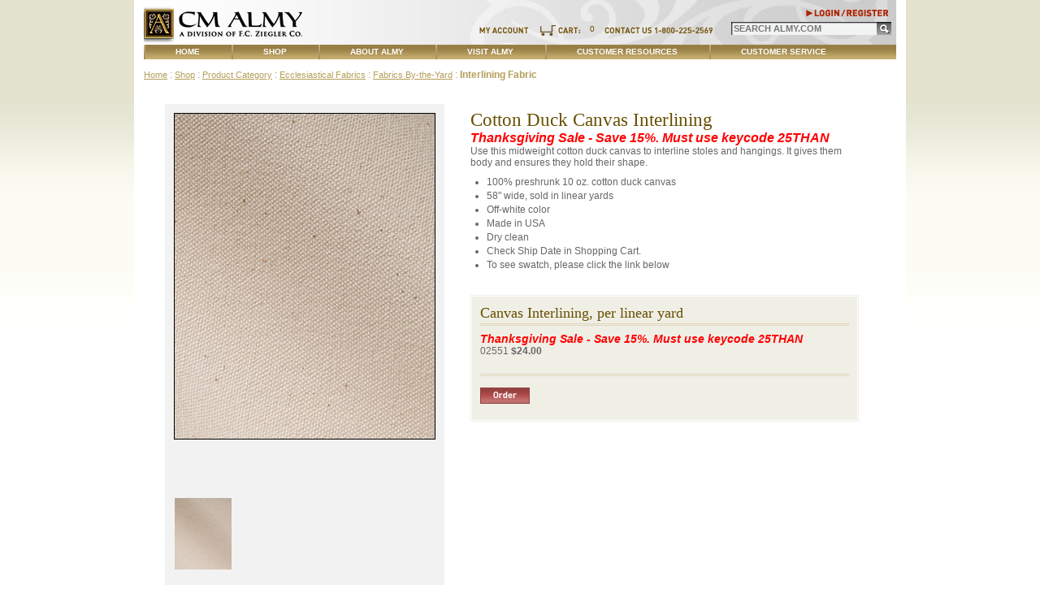

--- FILE ---
content_type: text/html; charset=utf-8
request_url: https://almy.com/Product/02551/category/Face%20Material/parent/FabricsByTheYard
body_size: 14834
content:


<!DOCTYPE html PUBLIC "-//W3C//DTD XHTML 1.0 Transitional//EN" "http://www.w3.org/TR/xhtml1/DTD/xhtml1-transitional.dtd">
<html xmlns="http://www.w3.org/1999/xhtml">
<head id="ctl00_Head1"><meta charset="utf-8" /><meta http-equiv="X-UA-Compatible" content="IE=edge" /><title>
	CM Almy | Cotton Canvas Interlining for Stoles and Hangings
</title><link rel="stylesheet" type="text/css" href="/ui/css/stylesheet.css?v=20180621" /><link rel="stylesheet" href="/ui/css/print.css" type="text/css" media="print" /><link href="/ui/greybox/gb_styles.css" rel="stylesheet" type="text/css" media="all" /><link href="/UI/lightBox/css/lightbox.css" rel="Stylesheet" type="text/css" /><link href="/UI/css/basic.css" rel="Stylesheet" type="text/css" />
    
    <script type="text/javascript" src="//code.jquery.com/jquery-1.8.3.js"></script>
    <script type="text/javascript" src="/UI/scripts/Project.js"></script>
    <script type="text/javascript" src="/UI/lightbox/jquery.lightbox.js"></script>
    <script type="text/javascript" src="//cdnjs.cloudflare.com/ajax/libs/simplemodal/1.4.4/jquery.simplemodal.min.js"></script>
    <script type="text/javascript" src="/UI/scripts/common.js?v=20180112"></script>
    <script type="text/javascript" src="/UI/scripts/float.js"></script>
    <script type="text/javascript" src="/UI/scripts/creditcard.js"></script>    
    <script type="text/javascript" src="/ui/scripts/jquery.panzoom.js"></script>
    
    
    <link href="/UI/css/altproduct.css" rel="Stylesheet" type="text/css" />

    
    <style>
    .TierColumnLarge {}
    .TierContentColumn2 {width:710px;}    
    </style>
    
    <script type="text/javascript" src="//widget.trustpilot.com/bootstrap/v5/tp.widget.bootstrap.min.js"></script>
    
    <script type="text/javascript">
        $(function () {
            function FindLastNode(li) {
                var ul = $(li).find('ul')
                if (ul.length > 0) {
                    FindLastNode(ul.find('li:last'));
                }
                else {
                    $(li).find('a').css({ border: 'none' });
                }
            }
            FindLastNode($('.T2Nav').find('li:last'));
            // $('.lastlinkNode').css({ border: 'none' });
        });
      
    </script>

    <!--[if lt IE 7]>
    <script src="/UI/scripts/CorrectPNG.js" type="text/javascript" language="javascript"></script>
    <link rel="stylesheet" type="text/css" href="/ui/css/iesix.css" />
    <![endif]-->
    <link rel="stylesheet" type="text/css" href="/ui/lightBox/css/lightbox.css" />
    <!--
    /*
     * MyFonts Webfont Build ID 738132, 2011-03-29T08:36:06-0400
     * 
     * The fonts listed in this notice are subject to the End User License
     * Agreement(s) entered into by the website owner. All other parties are 
     * explicitly restricted from using the Licensed Webfonts(s).
     * 
     * You may obtain a valid license at the URLs below.
     * 
     * Webfont: Goudy Trajan Bold
     * URL: http://new.myfonts.com/fonts/castletype/goudy-trajan/bold/
     * Foundry: CastleType
     * Copyright: Copyright (c) 1994 by CastleType. All rights reserved.
     * License: http://www.myfonts.com/viewlicense?1056
     * Licensed pageviews: 10,000/month
     * CSS font-family: GoudyTrajan-Bold
     * CSS font-weight: normal
     * 
     * (c) 2011 Bitstream, Inc
    */


    -->
    <script type="text/javascript">
        var myfont_webfont_test = false;
        var woffEnabled = true;
    </script>
    
    <script type="text/javascript" src="/MyFontsWebfontsOrderM2827035.js"></script>
    
    

    <script>
    (function() {
        var _fbq = window._fbq || (window._fbq = []);
        if (!_fbq.loaded) {
            var fbds = document.createElement('script');
            fbds.async = true;
            fbds.src = '//connect.facebook.net/en_US/fbds.js';
            var s = document.getElementsByTagName('script')[0];
            s.parentNode.insertBefore(fbds, s);
            _fbq.loaded = true;
        }
        _fbq.push(['addPixelId', '979144672117586']);
    })();
    window._fbq = window._fbq || [];
    window._fbq.push(['track', 'PixelInitialized', {}]);
    </script>
    <noscript><img height="1" width="1" alt="" style="display:none" src="https://www.facebook.com/tr?id=979144672117586&amp;ev=PixelInitialized" /></noscript><meta name="Description" /><link href="/Product/02551" rel="canonical" /><script type="text/javascript" language="javascript" src="/UI/AcsysScripts/AcsysMain.js"></script></head>    
<script type="text/javascript">
    $(function() {

        //$.browser.safari = ($.browser.safari && /chrome/.test(navigator.userAgent.toLowerCase())) ? false : true;
        var safari = (navigator.userAgent.indexOf('Safari') && !navigator.userAgent.indexOf('Chrome'));
        if (safari) {
            $('#T1Nav ul li:lt(2)').addClass("FirstTwoNav");
            $('#T1Nav ul li').eq(2).addClass("SecondThirdNav");
            $('#T1Nav ul li').eq(3).addClass("SecondThirdNav");
            $('#T1Nav ul li:gt(3)').addClass("LastTwoNav");
        }
    });
</script>
<body>
    <form name="aspnetForm" method="post" action="ProductDisplaySingle.aspx?productid=20914&amp;category=Face+Material&amp;parent=FabricsByTheYard&amp;baseUrl=%2fProduct%2f02551&amp;fullUrl=%2fProduct%2f02551%2fcategory%2fFace+Material%2fparent%2fFabricsByTheYard" onsubmit="javascript:return WebForm_OnSubmit();" onkeypress="javascript:return WebForm_FireDefaultButton(event, 'ctl00_cphMainContent_btnOrder')" id="aspnetForm" style="display: none">


<script type="text/javascript">
//<![CDATA[
var theForm = document.forms['aspnetForm'];
if (!theForm) {
    theForm = document.aspnetForm;
}
function __doPostBack(eventTarget, eventArgument) {
    if (!theForm.onsubmit || (theForm.onsubmit() != false)) {
        theForm.__EVENTTARGET.value = eventTarget;
        theForm.__EVENTARGUMENT.value = eventArgument;
        theForm.submit();
    }
}
//]]>
</script>


<script src="/WebResource.axd?d=RYc20iLM01EKdspIrW7Io0dCy2reVrkBn_Jq8fgnVEM5cjQ2Ct3D2z1bEnJI3pOfhrR7RZMhzXRUPlhRQExMcgFs5Ig1&amp;t=636271527297880478" type="text/javascript"></script>


<script type="text/javascript">
//<![CDATA[
function GetDetailImageElementName() { return 'ctl00_cphMainContent_productImage' }//]]>
</script>

<script src="/WebResource.axd?d=-PkIpRunRUyigpbHhgdUdS4uMTk68j9NWDk_gdG3OgFmMgCrGiLmaMTM5fCCHJ5-FvoNdP0LrQLmlr2ySvQjOHkvNYCWuujzebBIAk9RF0V1uqBi_7EiHumCZ-hfqShTSu2Pyu_HeGyAuKLYwMRFKhdvL_Q1&amp;t=635731734150329719" type="text/javascript"></script>
<script type="text/javascript">
//<![CDATA[
function ctl00_cphMainContent_btnOrder_PostBackInvoke() { __doPostBack('ctl00$cphMainContent$btnOrder',''); }if (window.FixPreloadImage) FixPreloadImage();function WebForm_OnSubmit() {
return SingleSubmitBehavior_ClientSubmit();
return true;
}
//]]>
</script>

    <div class="MainContainer">
        <!-- MainContainer Starts ||||||||||||||||||||||||||||||||||||||||||||||||||||||||||||||||||||||||||| -->
        
<div class="Header">
    
    <!-- Header Starts ||||||||||||||||||||||||||||||||||||||||||||||||||||||||||||| -->
    <div class="Logo">
        <a href="/">
            <img src="/ui/images/almy_logo.png" alt="CM ALMY - Outfitters to the Church and Clergy Since 1892"
                title="CM ALMY - Outfitters to the Church and Clergy Since 1892" width="350"
                height="55" border="0" /></a>
    </div>
    
    <div id="ctl00_ctl10_pnlGlobal">
	
    
        <div class="GlobalContainer">
            <!-- GlobalContainer Starts -->
            <div class="GlobalBottomNew">
                <div class="GlobalBtn"  style="float:right;text-align:right;">                                        
                    
           
                    <input type="image" name="ctl00$ctl10$btnLogin" id="ctl00_ctl10_btnLogin" title="Login" class="btnLogout" src="/ui/images/btn_login_global.png" onclick="javascript:WebForm_DoPostBackWithOptions(new WebForm_PostBackOptions(&quot;ctl00$ctl10$btnLogin&quot;, &quot;&quot;, true, &quot;&quot;, &quot;&quot;, false, false))" style="border-width:0px;" />
                </div>
                
                <div class="GlobalLogNew" style="float:right;">
                    
                    
                </div>
                                
            </div>
            <div class="GlobalRight">
                <!-- GlobalNav Starts -->
                <div class="GlobalRightContentNew">
                    
<script type="text/javascript">
    $(document).ready(function () {
        $('.GlobalNav').css('width', '100%');        
    });
</script>


<div class="GlobalNav">
    <ul>
        
                <li id="ctl00_ctl10_GlobalNav_rptGlobalNav__0_item" class="children">
                    <a id="ctl00_ctl10_GlobalNav_rptGlobalNav__0_imglink" href="/account/"><img src="/ui/images/MyAccount.png" id="ctl00_ctl10_GlobalNav_rptGlobalNav__0_img" title="My Account" border="0" alt="My Account" /></a>
                    </li>
            
                <li id="ctl00_ctl10_GlobalNav_rptGlobalNav__1_item" class="children">
                    <a id="ctl00_ctl10_GlobalNav_rptGlobalNav__1_imglink" href="/cart/"><img src="/ui/images/cart-empty.png" id="ctl00_ctl10_GlobalNav_rptGlobalNav__1_img" title="cart" border="0" alt="cart" /></a>
                    </li>
            
                <li id="ctl00_ctl10_GlobalNav_rptGlobalNav__2_item" class="children">
                    
                    0</li>
            
                <li id="ctl00_ctl10_GlobalNav_rptGlobalNav__3_item" class="children">
                    <a id="ctl00_ctl10_GlobalNav_rptGlobalNav__3_imglink" href="/customerservice/contactus.aspx"><img src="/ui/images/ContactUs.png" id="ctl00_ctl10_GlobalNav_rptGlobalNav__3_img" title="Contact Us" border="0" alt="Contact Us" /></a>
                    </li>
                    
    </ul>
    
<div class="search" id="searchDiv">
    <input name="ctl00$ctl10$GlobalNav$quickOrder$txtQuickOrder" type="text" id="ctl00_ctl10_GlobalNav_quickOrder_txtQuickOrder" class="text site360searchbox" placeHolder="SEARCH ALMY.COM" />
    
    <input src="/ui/images/magnifyingGlass.png" name="ctl00$ctl10$GlobalNav$quickOrder$btnGo" type="image" id="ctl00_ctl10_GlobalNav_quickOrder_btnGo" class="btn site360searchbtn" />
</div>

<script type="text/javascript">
    $(document).ready(function() {
    $(".site360searchbtn").on("click", clickSearch);
        
        function clickSearch(clickevent) {
            var e = jQuery.Event("keyup");
            e.which = 13;
            e.keyCode = 13;
            $(".site360searchbox").trigger(e);
            clickevent.stopPropagation();
            clickevent.preventDefault();
            return false;
        }        
    });
</script>

</div>

                </div>
                <!-- GlobalNav Ends -->
            </div>
            <!-- GlobalContainer Ends -->
        </div>
    
</div>
</div>

        
	<div id="T1Nav">
		<ul>
		    
			    <li id="ctl00_ctl11_rptTopNav__0_item"><a href="/" id="ctl00_ctl11_rptTopNav__0_link">Home</a></li>
			
			    <li id="ctl00_ctl11_rptTopNav__1_item"><a href="/product/" id="ctl00_ctl11_rptTopNav__1_link">Shop</a></li>
			
			    <li id="ctl00_ctl11_rptTopNav__2_item"><a href="/about/" id="ctl00_ctl11_rptTopNav__2_link">About Almy</a></li>
			
			    <li id="ctl00_ctl11_rptTopNav__3_item"><a href="/visitalmy/" id="ctl00_ctl11_rptTopNav__3_link">Visit Almy</a></li>
			
			    <li id="ctl00_ctl11_rptTopNav__4_item"><a href="/resources/" id="ctl00_ctl11_rptTopNav__4_link">Customer Resources</a></li>
			
			    <li id="ctl00_ctl11_rptTopNav__5_item"><a href="/customerservice/" id="ctl00_ctl11_rptTopNav__5_link">Customer Service</a></li>
			
		</ul>
	<!-- T1Nav Ends -->
	</div>
<!--			<li><a href="javascript: void(0)" style="padding-right:43px;">Customer Service</a></li>-->

        
        <div class="TierContentContainer">
            <!-- TierColumn1  -->
            <div class="TierColumn1 mb50">                
                

<div class="T2NavContainer">
    <img src="/ui/images/t2nav_hdr_shop_by.gif" alt="Shop By" title="Shop By" width="192" height"21" /><br />
	<div class="T2Nav">				    
        <ul>
        <li><a id="ctl00_LeftNavigation_navChildren_rptChildren_ctl01_lnkNode" class="activemain" href="/Category/WebNav-ProductCategory/parent/">Product Category</a></li>
        <li class='T3Nav'><ul>
        <li><a id="ctl00_LeftNavigation_navChildren_rptChildren_ctl01_ctl00_rptChildren_ctl01_lnkNode" href="/Category/Seasonal_Specials/parent/WebNav-ProductCategory">Seasonal Specials</a></li>
        
    
        <li><a id="ctl00_LeftNavigation_navChildren_rptChildren_ctl01_ctl00_rptChildren_ctl02_lnkNode" href="/Category/ClergyApparel-Man/parent/WebNav-ProductCategory">Clergy Apparel for Men</a></li>
        
    
        <li><a id="ctl00_LeftNavigation_navChildren_rptChildren_ctl01_ctl00_rptChildren_ctl03_lnkNode" href="/Category/ClergyApparel-Woman/parent/WebNav-ProductCategory">Clergy Apparel for Women</a></li>
        
    
        <li><a id="ctl00_LeftNavigation_navChildren_rptChildren_ctl01_ctl00_rptChildren_ctl04_lnkNode" href="/Category/CatholicPrelatesApparelAccessories/parent/WebNav-ProductCategory">Catholic Bishops & Monsignors</a></li>
        
    
        <li><a id="ctl00_LeftNavigation_navChildren_rptChildren_ctl01_ctl00_rptChildren_ctl05_lnkNode" href="/Category/Episcopal-AnglicanBishopsApparelAccessories/parent/WebNav-ProductCategory">Episcopal-Anglican Bishops</a></li>
        
    
        <li><a id="ctl00_LeftNavigation_navChildren_rptChildren_ctl01_ctl00_rptChildren_ctl06_lnkNode" href="/Category/PentecostalBishopApparelAccessories/parent/WebNav-ProductCategory">Pentecostal Bishops</a></li>
        
    
        <li><a id="ctl00_LeftNavigation_navChildren_rptChildren_ctl01_ctl00_rptChildren_ctl07_lnkNode" href="/Category/ChurchVestments/parent/WebNav-ProductCategory">QuikShip Vestments for Liturgy</a></li>
        
    
        <li><a id="ctl00_LeftNavigation_navChildren_rptChildren_ctl01_ctl00_rptChildren_ctl08_lnkNode" href="/Category/Custom_Vestment_Collections/parent/WebNav-ProductCategory">Custom Vestment Collections</a></li>
        
    
        <li><a id="ctl00_LeftNavigation_navChildren_rptChildren_ctl01_ctl00_rptChildren_ctl09_lnkNode" href="/Category/DeaconEssentials/parent/WebNav-ProductCategory">Deacon Essentials</a></li>
        
    
        <li><a id="ctl00_LeftNavigation_navChildren_rptChildren_ctl01_ctl00_rptChildren_ctl10_lnkNode" href="/Category/ChoirRobes/parent/WebNav-ProductCategory">Choir Robes</a></li>
        
    
        <li><a id="ctl00_LeftNavigation_navChildren_rptChildren_ctl01_ctl00_rptChildren_ctl11_lnkNode" href="/Category/VergerRobesVirge/parent/WebNav-ProductCategory">Verger's Robes & Virge</a></li>
        
    
        <li><a id="ctl00_LeftNavigation_navChildren_rptChildren_ctl01_ctl00_rptChildren_ctl12_lnkNode" href="/Category/AcolyteRobesServerAlbs/parent/WebNav-ProductCategory">Acolyte Robes</a></li>
        
    
        <li><a id="ctl00_LeftNavigation_navChildren_rptChildren_ctl01_ctl00_rptChildren_ctl13_lnkNode" href="/Category/SeminaryGradGifts/parent/WebNav-ProductCategory">Seminary Graduation Gifts</a></li>
        
    
        <li><a id="ctl00_LeftNavigation_navChildren_rptChildren_ctl01_ctl00_rptChildren_ctl14_lnkNode" href="/Category/LiquidChurchCandles/parent/WebNav-ProductCategory">Liquid Church Candles</a></li>
        
    
        <li><a id="ctl00_LeftNavigation_navChildren_rptChildren_ctl01_ctl00_rptChildren_ctl15_lnkNode" href="/Category/ChurchSupplies/parent/WebNav-ProductCategory">Wax Candles & Church Supplies</a></li>
        
    
        <li><a id="ctl00_LeftNavigation_navChildren_rptChildren_ctl01_ctl00_rptChildren_ctl16_lnkNode" href="/Category/KerryLiquid/parent/WebNav-ProductCategory">Kerry Liquid</a></li>
        
    
        <li><a id="ctl00_LeftNavigation_navChildren_rptChildren_ctl01_ctl00_rptChildren_ctl17_lnkNode" href="/Category/Gift-Home/parent/WebNav-ProductCategory">Religious Gifts and Home Decor</a></li>
        
    
        <li><a id="ctl00_LeftNavigation_navChildren_rptChildren_ctl01_ctl00_rptChildren_ctl18_lnkNode" href="/Category/CommunionBread/parent/WebNav-ProductCategory">Communion Bread</a></li>
        
    
        <li><a id="ctl00_LeftNavigation_navChildren_rptChildren_ctl01_ctl00_rptChildren_ctl19_lnkNode" href="/Category/AltarCommunionLinens/parent/WebNav-ProductCategory">Altar and Communion Linens</a></li>
        
    
        <li><a id="ctl00_LeftNavigation_navChildren_rptChildren_ctl01_ctl00_rptChildren_ctl20_lnkNode" href="/Category/ChalicesAndCommunionSets/parent/WebNav-ProductCategory">Chalices and Communion Sets</a></li>
        
    
        <li><a id="ctl00_LeftNavigation_navChildren_rptChildren_ctl01_ctl00_rptChildren_ctl21_lnkNode" href="/Category/ProcessionalAppointments/parent/WebNav-ProductCategory">Processional Appointments</a></li>
        
    
        <li><a id="ctl00_LeftNavigation_navChildren_rptChildren_ctl01_ctl00_rptChildren_ctl22_lnkNode" href="/Category/ChurchCandlesticksCandelabra/parent/WebNav-ProductCategory">Candlesticks and Candelabra</a></li>
        
    
        <li><a id="ctl00_LeftNavigation_navChildren_rptChildren_ctl01_ctl00_rptChildren_ctl23_lnkNode" href="/Category/SanctuaryAppointments/parent/WebNav-ProductCategory">Sanctuary Appointments</a></li>
        
    
        <li><a id="ctl00_LeftNavigation_navChildren_rptChildren_ctl01_ctl00_rptChildren_ctl24_lnkNode" href="/Category/BishopCrossesRingsCrosiers/parent/WebNav-ProductCategory">Bishop Crosses, Rings, Crosier</a></li>
        
    
        <li><a id="ctl00_LeftNavigation_navChildren_rptChildren_ctl01_ctl00_rptChildren_ctl25_lnkNode" class="activemain" href="/Category/FabricsByTheYard/parent/WebNav-ProductCategory">Ecclesiastical Fabrics</a></li>
        <li class='T4Nav'><ul>
        <li><a id="ctl00_LeftNavigation_navChildren_rptChildren_ctl01_ctl00_rptChildren_ctl25_ctl00_rptChildren_ctl01_lnkNode" class="activemain" href="/Category/Face_Material/parent/FabricsByTheYard">Fabrics By-the-Yard</a></li>
        

    
        <li><a id="ctl00_LeftNavigation_navChildren_rptChildren_ctl01_ctl00_rptChildren_ctl25_ctl00_rptChildren_ctl02_lnkNode" href="/Category/Galloon-Fringe-Cord-Tassel/parent/FabricsByTheYard">Fringe, Galloon, Tassels, Cord</a></li>
        
    
        <li><a id="ctl00_LeftNavigation_navChildren_rptChildren_ctl01_ctl00_rptChildren_ctl25_ctl00_rptChildren_ctl03_lnkNode" href="/Category/OrphreyBanding/parent/FabricsByTheYard">Orphrey Bandings</a></li>
        
    
        <li><a id="ctl00_LeftNavigation_navChildren_rptChildren_ctl01_ctl00_rptChildren_ctl25_ctl00_rptChildren_ctl04_lnkNode" href="/Category/SymbolsMetallic/parent/FabricsByTheYard">Metallic Symbol Appliques</a></li>
        
    
        <li><a id="ctl00_LeftNavigation_navChildren_rptChildren_ctl01_ctl00_rptChildren_ctl25_ctl00_rptChildren_ctl05_lnkNode" href="/Category/SymbolsSilk/parent/FabricsByTheYard">Silk Symbol Appliques</a></li>
        
    
        <li><a id="ctl00_LeftNavigation_navChildren_rptChildren_ctl01_ctl00_rptChildren_ctl25_ctl00_rptChildren_ctl06_lnkNode" href="/Category/FabricCare/parent/FabricsByTheYard">Fabric Care Supplies</a></li>
        
    </ul></li>

    
        <li><a id="ctl00_LeftNavigation_navChildren_rptChildren_ctl01_ctl00_rptChildren_ctl26_lnkNode" href="/Category/GiftCertificate/parent/WebNav-ProductCategory">Almy Gift Certificate</a></li>
        
    
        <li><a id="ctl00_LeftNavigation_navChildren_rptChildren_ctl01_ctl00_rptChildren_ctl27_lnkNode" href="/Category/InventoryClearance/parent/WebNav-ProductCategory">Inventory Clearance</a></li>
        
    </ul></li>

    </ul>
    	
	</div>
</div>

                
<div class="ProductLinks">
    <table border="0" cellpadding="0" cellspacing="0" width="200">
        <tr valign="top">
            <td id="ctl00_productSibling_tdPrevious">
                <a id="ctl00_productSibling_lnkPrevious" href="/Product/02431/category/Face%20Material/parent/FabricsByTheYard">Previous Product</a>
            </td>

            
        </tr>
    </table>
</div>
                
            </div>
            
            <!-- TierColumn2  -->
            <div class="TierColumnLarge" id="tierContentContainer">
                <div class="TierContentColumn2">
                    

<div class="BreadCrumbsNew" style="word-wrap: break-word; width:auto">
    <a id="ctl00_breadCrumb_lnkHome" href="/">Home</a> :
    <a id="ctl00_breadCrumb_lnkShop" href="/Product/">Shop</a> : <a id="ctl00_breadCrumb_rptBreadCrumbs_ctl00_lnkNode" href="/Category/WebNav-ProductCategory/parent/">Product Category</a> : <a id="ctl00_breadCrumb_rptBreadCrumbs_ctl02_lnkNode" href="/Category/FabricsByTheYard/parent/WebNav-ProductCategory">Ecclesiastical Fabrics</a> : <a id="ctl00_breadCrumb_rptBreadCrumbs_ctl04_lnkNode" href="/Category/Face_Material/parent/FabricsByTheYard">Fabrics By-the-Yard</a> : <span id="ctl00_breadCrumb_lblCurrentNode" class="active">Interlining Fabric</span>
    
</div>
                    
    
    
    
    
    
    <div id="widget-marketingbar">
    
    </div>        
    
    <div id="TierProductContainer">
    
    <div class="TierColumnLarge mb50">
        
        <div class="TierContentColumn1">
            <!-- TierContentColumn1 Starts -->        
            <div id="inverted-contain" >
            
                <div id="productImageContainer" style="overflow:hidden;">                 
                <img id="ctl00_cphMainContent_productImage" class="product-image panzoom" data-image-zoom="" src="/UI/CMAlmyImages/VestHang_7/p_20914_de.jpg" style="border-width:0px;" />                            
                </div>                    
                                    
            </div>

            

    <div id="ZoomBarControl" style="height:33px;">
    <div id="productImageOverlay"> 
        <a class="zoom-in"><img src="/UI/images/btn_zoomin.png" alt="Zoom In" /></a><a class="zoom-out"><img src="/UI/images/btn_zoomout.png" alt="Zoom Out" /></a><a class="reset"><img src="/UI/images/btn_zoomreset.png" alt="Reset" /></a>
    </div>
    </div>
       
        <script type="text/javascript">                                
            (function() {
                var hasZoomImage = false;
                productImage = $(".product-image");
                srcImage = productImage.attr("src");

                //var zoomImage = getZoomImage(srcImage);
                zoomImage = productImage.attr("data-image-zoom");
                
                var startup = (zoomImage) ? "enable" : "disable";

                panzoom_init(startup);

                //if(!zoomImage)doZoomCheck(srcImage, false)
                doZoomCheck(srcImage, zoomImage)

            })();

            function panzoom_init(startup) {
                startup = (!startup) ? "disable" : startup;                
                var widget = $('#productImageOverlay');
                var image = $(".panzoom");

                image.panzoom({
                    $zoomIn: widget.find(".zoom-in"),
                    $zoomOut: widget.find(".zoom-out"),
                    $reset: widget.find(".reset"),
                    increment: 2,
                    minScale: 1,
                    maxScale: 5,
                    transition: true,
                    duration: 500,
                    easing: "ease-in-out",
                    contain: 'invert',
                    onEnd: function(e, panzoom, matrix, changed) {
                        if (!changed) {
                            zoomin();
                        }
                    },
                    onStart: function(e, panzoom, matrix, changed) {
                        setZoomImage(zoomImage);
                    },
                    onZoom: function(e, panzoom, scale) {
                        //  1 : srcImage
                        // >1 : zoomImage                                       
                        switch (scale) {
                            case 1:
                                setZoomImage(srcImage);
                                setWidth();
                                break;
                            case 3:
                                setZoomImage(zoomImage);
                                break;
                        }
                    },
                    onReset: function(e, panzoom, matrix, changed) {
                        setZoomImage(srcImage);
                        setWidth();
                    }
                }).panzoom();                
                
            }           

            /* Calling process passes data-image-zoom */
            function doZoomCheck(src, z) {                              
                /* Set for Zoom Out & Reset */
                srcImage = src;
                
                if (z) {
                    hasZoomImage = true;
                    enableZoom();
                    setWidth();                  
                } else {
                    hasZoomImage = false;
                    $('#productImageOverlay').hide();
                    disableZoom();
                    setWidth();
                }

                /* Needs to reset */
                $(".panzoom").panzoom("reset");
                                                
            }

            function setWidth() {                
                var img = document.getElementById('ctl00_cphMainContent_productImage');
                var w = img.naturalWidth;
                if (w > 0)
                    img.width = w;
                else
                    window.setTimeout(setWidth, 250);                
            }

            function setZoomImage(src) {                
                var image = $(".panzoom");
                image.attr("src", src);
                image.attr("width", 320);                
            }

            function zoomin() {                                
                $(".panzoom").panzoom("zoom");
            }

            function resetZoom() {
                $(".panzoom").panzoom("reset");
                setWidth();
            }

            /* Reset & Enable Zoom Controls */
            function enableZoom() {
                var image = $(".panzoom");

                var widget = $('#productImageOverlay');

                if (!$(widget).is(":visible")) {                    
                    widget.show();
                    panzoom_init("enable");
                }                
            }

            /* Reset & Hide Zoom Controls */
            function disableZoom() {                
                var image = $(".panzoom");
                var src = image.attr("src");
                
                /* Attempt to disable by destroying object. */
                var n = image.clone();
                var i = $('<img id="ctl00_cphMainContent_productImage" class="panzooom product-image">'); 
                i.attr('src', src);
                i.attr('class',"panzoom product-image");
                

                image.replaceWith(i);

                
                
                var widget = $('#productImageOverlay');
                widget.hide();

                var section = $('#productImageContainer');
                //section.find('.panzoom').panzoom("reset");
                //image.panzoom("resetZoom");
                //image.panzoom("disable");
            }
        </script>
            
            
<script type="text/javascript">
    $(document).ready(
        function() {

            var tblHtml;                
            $(".lastTable tr").remove('.spacePer');
            $('.lastTable tbody tr:odd').addClass('odd');
            $('.lastTable tbody tr:even').addClass('even');
            $(".lastTable tr:odd").each(function() {
                var newhtml = $(this).clone();
                $(this).prev().append('<td>&nbsp;</td>');
                $(this).prev().append($(newhtml).html());
                $(this).remove();
            });

            tblHtml = $('#tblRepeater').html();
            if ($.trim($('#largeSwatchColor').html()).toLowerCase() == '<br>') {
                $('#tblRepeater tr').remove('.spacePer');
                $('#tblRepeater').attr('cellspacing', '3');
                var lastTR = $('#tblRepeater tr:eq(1)').clone();
                $('#tblRepeater tr:eq(0)').append('<td>&nbsp;</td>')
                $('#tblRepeater tr:eq(0)').append($(lastTR).html());
                $('#tblRepeater tr:eq(1)').remove();
            }
            
            $(".SwatchContainer a").click(function(e) {
                
                e.preventDefault();
                e.stopPropagation();

                //reset alternate view selection 
                $(".alternate-views-thumbnail").each(function() {
                    $(this).removeClass('active')
                });

                //show large swatch
                var largeSwatchDiv = $("#largeSwatchColor");

                var patternName = $(this).attr("patternName");
                largeSwatchDiv.html(patternName);

                $('#tblRepeater').html(tblHtml);
                $('#tblRepeater').attr('cellspacing', '0');

                //show detail image
                var detailImageName = $(this).attr("detailImageName");
                var detailElementName = "#" + GetDetailImageElementName();
                $(detailElementName).attr({ src: detailImageName });
                zoomImage = $(this).attr("data-image-zoom");
                doZoomCheck(detailImageName, zoomImage);
                
            });//.each();
            
        }
        );
</script>
<div class="SwatchContainer">
    <div>
        <div id="largeSwatchColor">                                    
            <br/>
        </div>
                                                                            
        
                
    </div>
    <p style="clear:both;"/>
</div>
            

<!--
We would like thumbnails of our “Alternate Views” (#5 in comps) to appear below the color options.  
We would like these to appear maximum 4, left justified, in a row and continue below if there are more than 4 alternate views (70 x 70 px).  
We would like the image in the image box (#7 in comps) to change when a thumbnail is clicked on.  
We would like the thumbnail that has been clicked on to be bordered lightly so there is visual evidence that it has been selected.  

When an alternate view is selected, the color caption (#3 in comps) should be blank.  
If a user goes from having an alternate view selected and then clicks a color swatch option,  the box around the alternative view thumbnail should disappear.  
In similar fashion to the alternate color options, we would like the system to center 
images that may have smaller dimension than the picture box and we would like the 
“Zoom in” “Zoom Out” “Reset” bar (#2 in comps) to disappear or become visually 
deactivated when an alternate view is selected. 
-->    
    
    <div id="alternate-views">

                                     
            <a id="ctl00_cphMainContent_newAlternateViews_rptImages_ctl01_imgLink" class="alternate-views-thumbnail" viewIndex="1" caption="" title="" data-image-zoom="" href="/UI/CMAlmyImages/VestHang_7/p_20914_e.jpg"><img src="/UI/CMAlmyImages/VestHang_7/p_20914_e.jpg" style="border-width:0px;" /></a>
        

    </div>
    
    <script type="text/javascript">
        $(".alternate-views-thumbnail").click(function(event) {
            event.preventDefault();

            $(".alternate-views-thumbnail").each(function() {
                $(this).removeClass('active')
            });

            var link = this.href;
            var title = this.title;
            var productimage = $('.product-image');
            var largeSwatchColor = $('#largeSwatchColor');

            $(this).addClass("active");
            largeSwatchColor.html("<br/>");

            if (title)
                largeSwatchColor.html(title);

            productimage.attr('src', link);

            /* Use function from Product page */
            //zoomImage = getZoomImage(link);
            //resetZoom();

            zoomImage = $(this).attr("data-image-zoom");
            doZoomCheck(link, zoomImage);
            
        });
    </script>    
            <!-- TierContentColumn1 Ends -->
        </div>
        
        <div class="TierContentColumn2 product-description">
            <h1 style="padding:10px 0 0 0;">
                <span id="ctl00_cphMainContent_productHeader">Cotton Duck Canvas Interlining</span></h1>
          
            <span id="ctl00_cphMainContent_ProductPriceLineNameExtLabel1" class="promoTemplateLarge">Thanksgiving Sale - Save 15%. Must use keycode 25THAN<br /></span>
            <span id="ctl00_cphMainContent_productDescription">Use this midweight cotton duck canvas to interline stoles and hangings. It gives them body and ensures they hold their shape.</span>
            <p>
                <ul id="ctl00_cphMainContent_listProductFeatures">
	<li>100% preshrunk 10 oz. cotton duck canvas</li><li>58&quot; wide, sold in linear yards</li><li>Off-white color</li><li>Made in USA</li><li>Dry clean</li><li>Check Ship Date in Shopping Cart.</li><li>To see swatch, please click the link below</li>
</ul>
            </p>
            <div class="FormBoxContainerSm">
                <!-- FormBoxContainerSm Starts -->
                <div class="FormBoxSm">
                    <!-- FormBoxSm Starts -->
                    <div class="content">
                        <div class="hdr">
                            <h1 style="margin-bottom: 3px;">
                                <span id="ctl00_cphMainContent_priceLineName">Canvas Interlining, per linear yard</span></h1>
                        </div>
                        <p>
                           
                            <span id="ctl00_cphMainContent_pricelineNameExt" class="promoTemplateSmall">Thanksgiving Sale - Save 15%. Must use keycode 25THAN<br /></span>
                            <span id="ctl00_cphMainContent_productCode">02551</span>
                            <b>
                                <span id="ctl00_cphMainContent_lblPrice">$24.00</span></b>
                            <br />
                         
                                <span id="ctl00_cphMainContent_lblProductShortDes" class="shortDescription"></span>
                        </p>
                        <table id="tblProductContainer" border="0" cellpadding="0" cellspacing="0">
                            <tr>
                                
                                
                                <td id="ctl00_cphMainContent_tdSizeFit" width="0">
                                    
                                </td>

                                <td width="110">
                                    <table border="0" cellpadding="0" cellspacing="0">
                                        <tr>
                                            <td style="padding-right: 10px;">
                                                
                                            </td>
                                            <td>
                                                
                                            </td>
                                        </tr>
                                    </table>
                                </td>
                            </tr>
                        </table>
                        <div class="separatorLine">
                            &nbsp;
                        </div>
                        <br />
                        <input type="image" name="ctl00$cphMainContent$btnOrder" id="ctl00_cphMainContent_btnOrder" title="Order" src="/ui/images/btn_order.gif" alt="Order" onclick="return SingleSubmitBehavior_ClientClick(this, '', '');" style="height:20px;width:61px;border-width:0px;" />
                        
                    </div>
                    <!-- FormBoxSm Ends -->
                </div>
                <!-- FormBoxContainerSm Ends -->
            </div>
            
            <!-- TierContentColumn2 Ends -->
        </div>
        <!-- TierColumnLarge Ends -->
    </div>
    
    </div>    
    

                </div>                                            
            </div>
            
            <!-- TrustBox -->
            <div></div>
        </div>
        
<div class="Footer">
<!-- Footer Starts ||||||||||||||||||||||||||||||||||||||||||||||||||||||||||||| -->

    
<div class="FooterTop">
    <ul>
        
                <li id="ctl00_ctl12_footerNav_rptFooterNav__0_item" class="firstchild"><a href="/" id="ctl00_ctl12_footerNav_rptFooterNav__0_link">Home</a></li>
            
                <li id="ctl00_ctl12_footerNav_rptFooterNav__1_item"><a href="/product/" id="ctl00_ctl12_footerNav_rptFooterNav__1_link">Shop</a></li>
            
                <li id="ctl00_ctl12_footerNav_rptFooterNav__2_item"><a href="/about/" id="ctl00_ctl12_footerNav_rptFooterNav__2_link">About Almy</a></li>
            
                <li id="ctl00_ctl12_footerNav_rptFooterNav__3_item"><a href="/visitalmy/" id="ctl00_ctl12_footerNav_rptFooterNav__3_link">Visit Almy</a></li>
            
                <li id="ctl00_ctl12_footerNav_rptFooterNav__4_item"><a href="/resources/" id="ctl00_ctl12_footerNav_rptFooterNav__4_link">Customer Resources</a></li>
            
                <li id="ctl00_ctl12_footerNav_rptFooterNav__5_item"><a href="/customerservice/" id="ctl00_ctl12_footerNav_rptFooterNav__5_link">Customer Service</a></li>
            
                <li id="ctl00_ctl12_footerNav_rptFooterNav__6_item"><a href="/contactus/" id="ctl00_ctl12_footerNav_rptFooterNav__6_link">Contact Us</a></li>
            
                <li id="ctl00_ctl12_footerNav_rptFooterNav__7_item"><a href="/about/employment.aspx" id="ctl00_ctl12_footerNav_rptFooterNav__7_link">Careers</a></li>
            
                <li id="ctl00_ctl12_footerNav_rptFooterNav__8_item"><a href="/sitemap/" id="ctl00_ctl12_footerNav_rptFooterNav__8_link">Site Map</a></li>
            
    </ul>
</div>

	<div class="FooterLeft">    
	For inquiries or more information e-mail: <a href="mailto:almyaccess@almy.com">almyaccess@almy.com</a>
	</div>    
	
	<div class="FooterRight">
	    <span style="color:White;">Web1</span>
	    For comments or problems with this site e-mail <a href="mailto:webmaster@almy.com">webmaster@almy.com</a><br />
	    &copy; Copyright 2025 CM ALMY View our <a href="/PrivacyPolicy.aspx">Privacy Policy</a>
    </div>
	<!-- Footer Ends ||||||||||||||||||||||||||||||||||||||||||||||||||||||||||||| -->
</div>

        <!-- MainContainer Ends ||||||||||||||||||||||||||||||||||||||||||||||||||||||||||||||||||||||||||| -->
    </div>
    
<script type="text/javascript">
//<![CDATA[
var ctl00_cphMainContent_btnOrder = document.all ? document.all["ctl00_cphMainContent_btnOrder"] : document.getElementById("ctl00_cphMainContent_btnOrder");
ctl00_cphMainContent_btnOrder.displayInfo = "/ui/images/btn_order.gif";
ctl00_cphMainContent_btnOrder.submittingInfo = "";
ctl00_cphMainContent_btnOrder.postBackInvoke = "ctl00_cphMainContent_btnOrder_PostBackInvoke";
ctl00_cphMainContent_btnOrder.validationGroup = "ddls";
ctl00_cphMainContent_btnOrder.causesValidation = "True";
//]]>
</script>

<div>

	<input type="hidden" name="__VIEWSTATEGENERATOR" id="__VIEWSTATEGENERATOR" value="6C1CD3B0" />
	<input type="hidden" name="__EVENTVALIDATION" id="__EVENTVALIDATION" value="0kLaeaD/inNWRAjUBn04X549jRFj6WRH0E3TAkJz4PBo9r5Co2KqiDaj5mMEmTLs8xvjVwuKjxw5FCnMP4ud8+rECUSmEfE+Vhfu9+wDr15V7pjC2OnRbXFZ3FzQDFO3/goduitIaRCdBJhK" />
</div>

<script type="text/javascript">
//<![CDATA[
SingleSubmitBehavior_ClientLoad('ctl00_cphMainContent_btnOrder');//]]>
</script>
<div style="display:none;">
<input type="hidden" name="__EVENTTARGET" id="__EVENTTARGET" value="" />
<input type="hidden" name="__EVENTARGUMENT" id="__EVENTARGUMENT" value="" />
<input type="hidden" name="__VIEWSTATE" id="__VIEWSTATE" value="IqtKLW2dS2Z+sA4+4nOmxuTwIRPQA1dMeV9H36pLZLbNHj/6MfdwZiiNwyvNz3yEw1uT3FIt6FJdDBMPcX3P6Ejxty6WZbp5MPqTD6884vlR+NkoSdOuIAs7VuA7LBOpvpJ6f1qHk8zGnQ647I8lnseOJq5THIlGyMUBKDU62sgnZAnjUip0lmnL8jE9pc2/YlCwtIjxTbnS0Ktfd6j4nuEJDcIBcshEgiNf9rqaizFyv94KEH8OCj81Gca6ySXRwV6H/[base64]/34qRQWKIKiNoLJEOslxlN2Mfz7v0EjNySMF/V+MWZ+BKuQ3AQseBm2eyf/Ht7tIjCeoePx0Ir5ADPcJTvv5hRcjC7twgeyxhHXBDPNOStooeD7OJ/FXKGp0+Tcb/c1O2/xqBvmdEekwmCpSvyiK9JsnlqZhA7Xl8BXdEktIaphACoH7QH7PrZOQZferP27DlW1V9Mk+dhEszLye+le2Zn0NqUOYcu7D2Fqa1qfTAqeRnKqpzH6B/ejgTW7vgSuklrP6eVYX/bMGSiE0OJBBxjkZJX7f14ATVhzRfCDnDrMqzeD5fPKPW81nqNDOOwIKCACXwl56TvRCfaosKznLXFIuuyyJ43353MP6Jp5nGwAyruhIC6jswMMliqC3Vyu9I+KTiM/NVyrpbAj64T9XvJldCiWqk69UNaUICbjIT2zIQlAkO+UlY21M8zpGggns0ApzO3HG4n058T/6ENd10sEEtFQrbxsWwjg5jf+aKnUomJxt+RvV7r0WGtFDYhWIoCj+wUfjpYtGYRxsYdKWnWNhBPQ+oee14t+D4IfAByB/r1Qd6gi3PD+CnU/aGMgZ1DYKycYTgtRGYdDFjjh2o2xL4okOsoNz2lsm7u6lQgZcrdU4tuGHGp5TB8WG8klX20+Wwcu8c5pQEIaZr4gbr8Y9j/9j1Tg+5DPUA66Vo4Qxvjr8TVK2nBo6OJ3BpVKiSswOQliQJ3pu2Ph1h5RNa6iGqF1x5zh4NWqu4Ceo4s7834b9+5tflSfyWytZUKIuD7Cv2UGij24Xkip/jltIU/k1GYr3PIAs5nSM+IIjneeievecxl0X+biVdXfond8GArL84si/qyWPuZokaWyp+PyT6FTDbbsMaoZycF2dgIUQ1jaZDwqMXgcB61c5zOoBv0/POrfnrvnmL2Du7YpWtHeFFfUTUY5Y8yM75FzFfoYixm9yHhScDPWh30V/GZtct7IEp5zqvbYKCIET5RAM8O0Rk/ovB/jhn8ApjJHT488/9jWpdQH68YsBQQ6Og4aLwKw+CRibuFe69qc+IaNasSbalCnjb1KQRBbMRFcaC7DebLrdrYzV7HvpNheDS5dSsgm9KFoiDzsYsrKg813h0B8eOPSqZN06bKD27JBFVa1I5+ZShHBTLREXATJ4WQQ8jyY5pF9IKeK12zWovjmGiG32wJ0sxmQvPo/OCQGa8QXylLfqqcRk2JFk1/rwEMnyRJdVopW6aePMXmNpryikMLlrOJBiUazMIl1WYSJcG+Oe/x2OkmQe+h+Xy4A36huDlXnAyT5KsdDna3CbwLJGchE3MKK7l2JuZt2q1wAg/xEF1qVtnraP/lf9FRIWMyO44OEEGjBvEvSIfocqlG7sDCj3Hf2HLN8LzTVSdFYJ9I9404X8MPwA+5epobIrPnB7oU42gWrntKJVDH7r+mx8VF7/msnInFPVlUJGEvKE8TijLl0NmZWnszf67KrAOD6Ui8s9HF1Lo7TF6fU2OiIwRJfIObssBO4+Wn7zLqdtMdnfP62JS5DCLs6Dvk0fyt4mmr1L3NFq6iVEQdKBCXzKD7u5TBLZytHSQWKF3nDGO++73QhHEJmQw/cxZnjMTFTK24KVCCssFUpOj45voSPFsdTh5W5137aw1lHuEBivkz94G83yLsjebRDjeNtsmGZpXrI902Y9tFrXjL0guSWTsOgGDiC7p1TwjT2vVrD/ezbj4ypmj0Hh7LL2FGZjR0dpZI6+/zzjyEP7cMGdqVOeHyKyp2NWUrbnQ504X+G0sG7DOd/[base64]/WHO9h+ogcb4wf0Zv2HAD2yMyflz+ZenJRfQkofzu0ZWOC5ZizIyfjHkQHNa3Z9Ejnw/juJ3RND8KsctvYJa6rwb/jyxJTGdq6nG5733ge4YhSz8n5C7mzJeHvk3AEpD1BtFYeA0LDR1jEAnViRPP4NpiYZUCfdC4ak/K1RkrJ6v+AKrWMflTxqzeVDehwC/c+RUg4YxoHGSgEy46KuwjYJkvrgw+usLXV5I3Sy/MUTLlEUhbJkGdTQMrbOQbqth5Wgh3xLTfL5Y6RiTJPtkb6S7suXEbgY94/KXDXJo6EE1bm5mPxi9ie8gHIQ+b62OS9bJV0wan4nAWKkCPneMzSjyS8hIPoP0oSem50QDvRdqcuk0rIyp8rscwX61K6Gtp6PHtgWvxl7nCs/VxbuQMBNd+wuYz5UiIrbLpCowDJQgsO4qrONyGQjl5KqBqKy7ntaMcs+6YzOcD1ThiVI28wrjgqHQN7eUNHK52EWbLhlf/ObD/1qAcC9vrs5WVixWk6KRNN8YEINday1L6uwmztDKEtGD0bctbT0rCqgxC6seKpn06IRvOiY60s3i34krnGEjjDYXb+vpk24Mia0Egi7fCKx1jcKUIiMchvnfxlUTitXM0gFp5Cp4vfbLVeXP4zyaXXkOxWM2ToVViwy9/iE+Zx5tsaMfV9hLaEdRudH3OsGvcdUT48l6GsdkzUEyTqXd7oy7JQ4mVSI9/gtAu7D8JL81B4o5vuYOHtCPBkp1BfaPJKVtbH8xhgG/D51dj2D/tBqVcdVDdlsII9rHxTGfx2+Q3ZTmzcv9C6j/uihaGteligs3q3UJs/CRTdacUXJccQ2Vo9O12sxUGs03ikEOolROO42cdcY7BujNXyTygQW9viRPoUwmFR3j531wqR/1y7v8qu0z23c0JWogVviV3n5g8FHTrYKAVa+01Jlx13ww1dgjTRmkhakZ9aOIGvva5vY1202Vf3gyRY86PTVsBE9v6JrXAAGfGWe3iGHsDrt8s4jhYJtZVJRu0kFqhawgrmz5G2oMsy2i9pU4tchtawsfJ0Oj2Spf3eLDoHo2u/lKk+Xc7kWJnM+kyNPhQb6GZ1XZTnfOhTRSlY/JTw5T1+VG4sB8tQO0trufyMEGazC8yBtii5XBrdwfLEWDPZ7db8E0cjSRCxGia9xGBGx7QPPLxxwLmlHklS3Htq1PwhwDFvynKUh0tTu4uK/+0qvX6nctYBBktdU2TjnonrLeXsGxehE8qBiXA2SEIB+Y51HRfzINCOaWYoBhUevW92Dxalu7BY10bMpo/LhaA2uRy1lKYZf1ZuoikBNzomHnHhDxT1KKsayeXSxgudLkU7sXKCB7hZ7hTmYtf2opDQbw3M6cCfzWEL0rO5A6lx8d3HyBLBH0qVV//6sJXMUkPNHoyzHU0mhoZZqLpC07zr8lC65lDNaQnhbBn6tgx79v/KTiDHkyvK1OHzAQyfYsigXjT2OjgeZ+Nl2S01NV/1i2EDEstsuaK18c7VCzVqh620uquQpR/bU0bNdx6jc7LkazAhFsvEEbcAkslG3bbQngQoKAvWoDH0f8RrsxQmgv0L326mgH9i0y6vaKmFHL70P3S2q/hyea1dgBQWjEZEzLqtpkJxM9/vDOOhg0nNvwfucIKqhsgHxmblv9zirB9udbFYCKMgneRBOAehp/OI9Xk4Qsvp9XHoGrElezHSOI6MOe3eqOGDbvlrAlYKJiuI0hIOX0CY4VLRnFB7PUON+64MYrrm5sC7elSzWfzs0qVTVmKBgqrIomzUwZoddRKQFZIgo83wIekT3tP8/2B1QIpGqbi8+6eHmsPqyH162JHSd9vTLPFVHC9XtZiVjHfmuDBCaPWfuPR/+5TB2GJYPt2/kYLym2KH/Tcj8m1tbGA91447qLD4S0S4FjiR/imE/jJTB93lnCTQXR5pBfkbXdQnKE6WR+g0jwIFirDdOIrMSZt/Y9AgEfOQGzcwYPezJVpjub4/mdUtYP/GllpjxZoCJBz1EHqBYMU8HjV3D+OlRGuw53JdnOX9JHgWak1TIDOLoDodOY+GECrhlQ8SoP5Pb7B7hPFeq1nMrOBjZmNW+AbQH1jUhIKTyPwMRibAHxB7f2PSfr/8UGrGyx4gj05Rqfpzy5nq2PbjGrg6zw/+Y8QxvQeU1PVglT90NpFnuOUiS6HjprZie1a3M5uG5j7m0W+NxrgPlV9PK7fCseLJ5cZrI2rDtKPhEINCucPFx0GmygBmD60EJ4kJNNsYP7XBPaWp6IdPvOcJw9yH/6piXD24DOwEyNJlOniA0i/Se0ds7lMmP34uOIcIlSG+ITW/OykdsGgd5fcvH9J2QZ3stwGXQmVF6fZ8VilcCB7r392jM2YCIvvEKJWMSCdFUFJpYh6temRlKAtglnvR2VugPsqxPJqhHSDYLc7DigjofU7IoQ5iGlD3sj1eQ9ZzgL3PX0x7wI5fkJ5Z939zJ+kzIW9kp/pI0W2GCc0xdq0w/HU/7hYAh0ssvQyd6FdYMf3IG/9YbDR2MYTl4GPu2L7v+ygbkzK5o3BiHCuW5+S3l6QFwA2SbcccbfJUOuDm6AvAZ8y/M8tR3EE03u/m1KBUaH6LmB6o+RoOBiqW4i4sihYUyYfj7+cuf7Z4Y4=" />
</div></form>
    
    <script type="text/javascript">
        $(function () {
            var i = 0;
            $(".helpPOP,.imagePOP").each(function () {
                $(this).attr({ rel: $(this).attr('rel') + i });
                $(this).lightbox({
                    fitToScreen: false,
                    disableNavbarLinks: true,
                    inprogress: true
                });
                i++;
            });
        });
    </script>
    
    <script type="text/javascript">
        var _gaq = _gaq || [];
        _gaq.push(['_setAccount', 'G-LVZ0WWF18W']);
        _gaq.push(['_trackPageview']);
        (function() {
            var ga = document.createElement('script'); ga.type = 'text/javascript'; ga.async = true;
            ga.src = ('https:' == document.location.protocol ? 'https://' : 'http://') + 'stats.g.doubleclick.net/dc.js';
            var s = document.getElementsByTagName('script')[0]; s.parentNode.insertBefore(ga, s);
        })();
    </script>

	<script>
	  function recordOutboundLink(link, category, action) {
		try {
		  gtag('event', 'click', {
			event_category: category,
			event_label: link.href,
			transport_type: 'beacon',
			event_callback: function () {
			  document.location = link.href;
			}
		  });
		} catch (err) {
		  document.location = link.href;
		}
		setTimeout(function () {
		  document.location = link.href;
		}, 1000);
	  }
	</script>
	
    <script type="text/javascript">
       var ss360Config = {
          siteId: 'almy.com',
          searchBoxSelector: '.site360searchbox',      
          preSearchCallback: function(query) {
		  // only redirect if we're not already at the result page
		  if (document.location.href.indexOf("/InternalSearch/") == -1) {
		  document.location.href = "/InternalSearch/?ss360Query="+query
		  }
		  return true;
          },
          searchResults: {'contentBlock':'div#search-results'},
          showSearchSuggestions: false,
          moreResultsButton: 'Show More Results',
          moreResultsPagingSize: 25,
       };
       
    </script>
    <script type="text/javascript" src="https://sitesearch360.com/cdn/sitesearch360-v7.min.js"></script> 
</body>
</html>


--- FILE ---
content_type: text/css
request_url: https://almy.com/ui/css/stylesheet.css?v=20180621
body_size: 3779
content:
@import url(navigation.css);
@import url(footer.css);
@import url(content.css);
@import url(forms.css);
@import url(tables.css);

body
{
    margin: 0px;
    padding: 0;
    font-family: Arial, Helvetica, Verdana, sans-serif;
    font-size: small;
    background: url(../images/tile_background.gif) repeat-x scroll left top;
    color: #666;
}
.hotSpot
{
    margin: 0px;
    padding: 0;
    font-family: Arial, Helvetica, Verdana, sans-serif;
    font-size: small;
    background: #fff; /*url(../images/tile_background.gif) repeat-x scroll left top;*/
    color: #666;
}
.GreyBoxGrey
{
    margin: 0px;
    padding: 0;
    font-family: Arial, Helvetica, Verdana, sans-serif;
    font-size: small;
    background: url(../greybox/greybox_content_bg_grey.jpg) repeat-x scroll left top;
    color: #666;
}
.GreyBoxGreyWithoutTop
{
    margin: 0px;
    padding: 0;
    font-family: Arial, Helvetica, Verdana, sans-serif;
    font-size: small;
    background: url(../greybox/greybox_content_bg_grey_withoutTop.jpg) repeat-x scroll left top;
    color: #666;
}

.MainContainer
{
    margin: 0 auto;
    width: 926px;
    display: table;
    background: #fff;
    padding: 0px 12px 0px 12px;
    font-size: 95%;
}

.MainContainerBlankUtility
{
    margin: 0 auto;
    width: 926px;
    display: block;
    background: #fff;
    padding: 0px 0px 0px 0px;
    font-size: 95%;
}

.Header
{
    width: 926px;
    height: 55px;
    padding: 0px 0px 0px 0px;
    display: block;
    float: left;
    background: url(../images/header_bg.jpg) no-repeat;
}

.Logo
{
    width: 320px;
    height: 55px;
    padding: 0px 0px 0px 0px;
    display: block;
    float: left;
}

.GlobalContainer
{
    width: 576px;
    padding: 5px 7px 0px 0px;
    margin-bottom: 0px;
    display: block;
    float: right;
}

.GlobalRight
{
    width: 576px;
    padding: 2px 0px 0px 0px;
    margin: 0px;
    display: block;
    float: right;
}

.GlobalRightContent
{
    width: auto;
    padding: 0px 0px 0px 0px;
    margin: 0px;
    display: block;
    float: right;
}

.GlobalBottom
{
    width: 576px;
    padding: 0px 0px 0px 0px;
    margin: 5px 0 10px;
    display: block;
    float: right;
}

.GlobalLog
{
    margin-top: 0px;
    padding: 3px 0px 0px 16px;
    display: block;
    float: left;
    width: 460px;
    font-style: italic;
    font-weight: bold;
    font-size: 11px;
    text-align: right;
}

.GlobalBtn
{
    margin-top: 0px;
    padding: 0px 0px 0px 10px;
    display: block;
    float: right;
    position:relative;
    top:-7px;
    /*width: 80px; */
}

.SearchContainer
{
    background: #f0efe6;
    width: 232px;
    padding: 0px 10px 0px 10px;
    float: right;
    display: block;
    font-size: 85%;
}

.SearchBox
{
    height: 15px;
    width: 84px;
    font: 11px Arial,Helvetica,sans-serif;
    border: #d7c684 1px solid;
    color: #7a786f;
    background: #fff;
    padding: 1px 0px 1px 5px;
    margin-right: 5px;
}

.SearchBtn
{
    width: 16px;
    height: 16px;
    padding: 2px 0px 0px 20px;
    display: block;
    float: left;
}

.HomeContentContainer
{
    display: block;
    float: left;
    width: 926px;
    margin: 12px 0px 12px 0px;
}

.TierContentContainer
{
    display: block;
    float: left;
    width: 926px;
    margin: 12px 0px 12px 0px;
}

#TrustBoxContent 
{
    margin-top:50px;
}

.HomeColumn1
{
    display: block;
    float: left;
    width: 200px;
    padding: 0px 0px 0px 0px;
    margin: 0px 12px 0px 0px;
}

.HomeColumn2
{
    display: block;
    float: left;
    width: 450px;
    padding: 0px 0px 0px 0px;
    margin: 0px 12px 0px 0px;
}

.HomeColumn3
{
    display: block;
    float: left;
    width: 250px; /*252px;*/
    padding: 0px 0px 0px 0px;
    margin: 0px 0px 30px 0px;
}

.HomeColumn3 h1
{
    width: 100%;
    display: block;
    float: left;
    font: large Times;
    color: #674e00;
    padding: 15px 0px 5px 0px;
    margin: 0px 0px 10px 0px;
    background: url(../images/home_h1_border.gif) repeat-x bottom;
}

.HomeColumn3 .content
{
    width: 250px /*232px*/;
    display: block;
    float: right; /*left;*/
    padding: 9px 0px 0px 0px;
    margin: 0px 0px 0px 0px;
}

.HomeMainCallout
{
    display: block;
    float: left;
    width: 450px;
    height: 414px;
    padding: 0px 0px 0px 0px;
    margin: 0px 0px 0px 0px;
}

.HomeMainCallout .content
{
    display: block;
    float: left;
    width: 220px;
    padding: 345px 0px 0px 15px;
    margin: 0px 0px 13px 0px;
    color: #e5d5b5;
    font-size: 85%;
}

.HomeMainCallout .content a:link
{
    color: #fff;
    background-color: transparent;
    font-weight: normal;
    text-decoration: underline;
}

.HomeMainCallout .content a:visited
{
    color: #fff;
    background-color: transparent;
    text-decoration: underline;
    font-weight: normal;
}

.HomeMainCallout .content a:hover
{
    color: #000;
    font-weight: normal;
    background-color: transparent;
    text-decoration: underline;
}

.HomeMainCallout .content a:visited:hover
{
    color: #000;
    font-weight: normal;
    background-color: transparent;
    text-decoration: underline;
}

/* Home Column 1 Callout Styles Start */

.HomeColumn1Callout
{
    display: block;
    float: left;
    width: 200px;
    padding: 0px 0px 0px 0px;
    margin: 12px 0px 0px 0px;
    background: #f2f2f2;
}

.HomeColumn1Callout .content
{
    display: block;
    float: left;
    width: 170px;
    padding: 15px 15px 10px 15px;
    margin: 0px 0px 0px 0px;
    background: #f2f2f2;
}

.HomeColumn1Callout h1
{
    width: 100%;
    display: block;
    float: left;
    font: large Times;
    color: #674e00;
    padding: 0px 0px 5px 0px;
    margin: 0px 0px 0px 0px;
}

.HomeColumn1Callout .HomeTouchInput
{
    height: 15px;
    width: 163px;
    font: 11px Arial,Helvetica,sans-serif;
    border: #d7c684 1px solid;
    color: #7a786f;
    background: #fff;
    padding: 1px 0px 1px 5px;
    margin-top: 5px;
}

/* Home Column 2 Callout Styles Start */

.HomeColumn2CalloutContainer
{
    width: 450px;
    display: block;
    float: left;
    padding: 0px 0px 0px 0px;
    margin: 12px 0px 0px 0px;
}

.HomeColumn2Callout1
{
    display: block;
    float: left;
    width: 450px;
    padding: 0px 0px 0px 0px;
    margin: 0px 12px 0px 0px;
}

.HomeColumn2Callout1 .calloutcontent
{
    display: block;
    float: left;
    width: 197px;
    padding: 5px 10px 5px 10px;
    margin: 0px 0px 0px 0px;
    text-align: center;
}

.HomeColumn2Callout2
{
    display: block;
    float: left;
    width: 217px;
    padding: 0px 0px 0px 0px;
    margin: 0px 0px 0px 0px;
}

.HomeColumn2Callout2 .calloutcontent
{
    display: block;
    float: left;
    width: 197px;
    padding: 5px 10px 5px 10px;
    margin: 0px 0px 0px 0px;
    text-align: center;
}

/* Tier Styles Start */

.TierColumn1
{
    display: block;
    float: left;
    width: 200px;
    padding: 0px 0px 0px 0px;
    margin: 0px 12px 0px 0px;
}

.TierContentTop
{
    display: block;
    float: left;
    width: auto;
    padding: 0px 0px 0px 0px;
    margin: 0px 0px 2px 0px;
}

.TierContentTopCheckout
{
    display: block;
    float: left;
    width: auto;
    padding: 0px 0px 0px 0px;
    margin: 0px 0px 12px 0px;
    width: 926px;
}

/*
Used when either the TierContentColumn1 or TierContentColumn2
is hidden from display.
*/
.TierContentColumn
{
    display: block;
    float: left;
    width: auto;
    padding: 0px 0px 0px 0px;
    margin: 0px 0px 0px 0px;
}

.TierContentColumn1
{
    display: block;
    width: 200px; /*200*/
    float: left;
    padding: 12px;
    margin: 0px 12px 0px 0px;
    background: #f2f2f2;
}

.TierContentColumn2
{
    display: block;
    float: left;
    /* width: 400px; */ /*450*/
    padding: 0px 0px 0px 0px;
    margin: 0px 0px 0px 0px;
}

.mb50 
{
    margin-bottom:50px!important;
}

.mb80 
{
    margin-bottom:80px!important;
}

.TierContentColumn3
{
    display: block;
    float: left;
    width: 252px;
    padding: 0px 0px 0px 0px;
    margin: 0px 0px 0px 0px;
}

.TierColumnLarge
{
    display: block;
    float: left;
    /* width: auto; */ /*714px; */
    padding: 0px 0px 0px 0px;
    margin: 0px 0px 0px 0px;
    
}

#SiteMapCol1
{
    background: none;
    display: block;
    float: left;
    width: 450px;
    margin: 0px 0px 0px 0px;
    padding: 0px 12px 0px 0px;
}
#SiteMapCol2
{
    background: none;
    display: block;
    float: right;
    width: 450px;
    margin: 0px 0px 0px 0px;
    padding: 0px 12px 0px 0px;
}
#SiteMapTopContentContainer
{
    background: none;
    display: block;
    float: left;
    width: 977px;
    margin: 0px 0px 0px 0px;
}
.UtilityContent
{
    display: block;
    float: left;
    width: 902px;
    padding: 0px 12px 0px 12px;
    margin: 0px;
}

.UtilityLeft
{
    display: block;
    float: left;
    width: 438px;
    padding: 0px 0px 0px 0px;
    margin: 0px 26px 0px 0px;
}

.UtilityRight
{
    display: block;
    float: left;
    width: 438px;
    padding: 0px 0px 0px 0px;
    margin: 0px 0px 0px 0px;
}

.UtilityLeftAlt
{
    display: block;
    float: left;
    width: 640px; /*580px;*/
    padding: 0px 0px 0px 0px;
    margin: 0px 22px 0px 0px;
}

.UtilityRightAlt
{
    display: block;
    float: left;
    width: 230px; /*290px;*/
    padding: 0px 0px 0px 0px;
    margin: 0px 0px 0px 0px;
}

.SwatchContainer
{
    display: block;
    width: 200px;
    padding: 0px 0px 0px 0px;
    margin: 0px 0px 0px 0px;
}

.SwatchContainer h1
{
    width: 100%;
    display: block;
    float: left;
    font: large Times;
    color: #674e00;
    padding: 15px 0px 5px 0px;
    margin: 0px 0px 10px 0px;
    background: url(../images/tier_h1_border.gif) repeat-x bottom;
}

.SwatchContainer .content
{
    width: 200px;
    display: block;
    float: left;
    padding: 0px 0px 0px 0px;
    margin: 0px 0px 0px 0px;
}


.enlarge img
{
    margin: 10px;
}


.transparent
{
    border: none;
    background-color: Transparent;
}
#fixedContentContainer
{
    height: 332px;
    overflow: auto;
}
#AOFContentContainer .UtilityLeftAlt
{
    width: 590px;
}
#AOFContentContainer .UtilityRightAlt
{
    width: 280px;
}
#AOFContentContainer .UtilityRightAlt table
{
    width: 260px;
}
#AOFContentContainer #fixedContentContainer
{
    max-height: 280px;
    margin-bottom: 10px;
}
p.mainText
{
    font-style: italic;
}
.mainText
{
    color: #674E00;
}
.paddingLeft
{
    padding-left: 10px;
}
.userText
{
    padding-left: 5px;
}
.AOFSummaryLbl p
{
    padding: 0;
    margin: 0;
}

.AOFSummaryLbl .tantxt
{
    padding-left: 5px;
}
.AOFSummaryLbl .subDesc
{
    padding-left: 10px;
}
/*#AOFSummary .block table
{
    background-image: none;
    border-left: solid 1px #C8C8C8;
    border-top: solid 1px #C8C8C8;
}*/
/*#AOFSummary .block table table
{
    border-left: none;
    border-top: none;
}*/
#AOFSummary #topTd, #AOFSummary #bottomTd
{
    padding-left: 0;
}
#AOFSummary .hline20
{
    padding-left: 10px;
    padding-right: 10px;
    background: none;
}
#AOFSummary .block table table td
{
    border: none;
    padding-top: 2px;
    padding-bottom: 2px;
    padding-right: 0;
}
/*#AOFSummary .block table.btnContainer
{
    border: none;
}
#AOFSummary .block table.btnContainer td
{
    border-bottom: none;
    border-right: none;
}*/
#AOFSummary .block table.btnContainer td[align=right]
{
    padding-right: 0;
}
#AOFSummary .block table td
{
    padding-left: 10px; /*    border-bottom: solid 1px #C8C8C8;     border-right: solid 1px #C8C8C8;*/
}
#AOFSummary .block table td[align=right]
{
    padding-right: 10px;
}
/*#AOFSummary .block table .noBorder td
{
    border-bottom:none;
    border-right:none;
    }*/

/*#bottomTd img
{
    width: 100%;
    background: url(../images/table_sm_btm.gif) repeat-y 0px;
    height: 2px;
}*/
#bottomTable td p
{
    padding-left: 10px;
    margin: 0;
}
/*#topTd img
{
    width: 100%;
    background: url(../images/table_sm_top.gif) repeat-x 0px 0px;
    height: 2px;
}
#AOFSummary #contentTable 
{
    border:none;
    width:100%;
    }*/
/*#AOFSummaryFixedContainer .TableSmall
{
    width: 100%;
    background-image: url(../images/table_corner.gif);
    background-attachment: scroll;
    background-position: left top;
    background-repeat: no-repeat;
}

#topTd
{
    background-image: url(../images/border_line.gif);
    background-attachment: scroll;
    background-position: top top;
    background-repeat:repeat-x;
}
.borderLine
{
    background-image: url(../images/border_line.gif);
    background-attachment: scroll;
    background-position: top top;
    background-repeat: repeat-x;
}*/
#AOFSummaryFixedContainer .TableSmall
{
    width: 100%; /*background-image: url(../images/border_line_verticle.gif);     background-attachment: scroll;     background-position: left top;     background-repeat: repeat-y;*/
}
#AOFSummaryFixedContainer .TableSmall .bottomLine
{
    background-image: url(../images/table_sm_btm.gif);
    background-attachment: inherit;
    background-position: left bottom;
    background-repeat: no-repeat;
}
#AOFSummaryFixedContainer .TableSmall .topLine
{
    background-image: url(../images/table_sm_top.gif);
    background-attachment: inherit;
    background-position: left top;
    background-repeat: no-repeat;
}
/*#AOFSummaryFixedContainer .TableSmall tr
{
    background-image: url(../images/border_line_verticle_right.gif);
    background-attachment: scroll;
    background-position:right top;
    background-repeat: repeat-y;
    }*/
.closeButton
{
    margin: auto;
}
.closeButton a span
{
    vertical-align: top;
}
.closeButton a
{
    width: 66px;
    float: right;
    padding-bottom: 0.7em;
    color: White;
    text-decoration: none;
    vertical-align: middle;
}
.popupHeader
{
    font: 10px Verdana, Helvetica, sans-serif;
    background-color: #fff;
    margin: 0 auto;
    line-height: 1.4em;
    height: 30px;
    background-image: url(/ui/greybox/header_bg.gif);
    vertical-align: middle;
}
.boldHeaderText
{
    color: Black;
    font-weight: bold;
    font: 16px Verdana, Helvetica, sans-serif;
}
.subHeadingTr
{
    background-color: #F0EFE6;
}
#tblProductContainer select
{
    margin: 0px;
    float: right;
}
.hide
{
    display: none;
}

#dialog_zz a.close
{
    color: #ffffff;
}

.select[disabled]
{
    color: #666666 !important;
    background: #C0C0C0;
}

.UtilityLeft1
{
    display: block;
    float: left;
    width: 460px;
    padding: 0px 0px 0px 0px;
    margin: 0px 6px 0px 0px;
}
.UtilityRight1
{
    display: block;
    float: left;
    width: 420px;
    padding: 0px 0px 0px 0px;
    margin: 0px 6px 0px 0px;
}


.UtilityContentNew
{
    display: block;
    float: left;
    width: 922px;
    padding: 0px 2px 0px 2px;
    margin: 0px;
}
.promoTemplateLarge
{
    font-family: Sans-Serif;
    font-style: italic;
    color: Red;
    font-weight: bold;
    font-size: 16px;
}
.promoTemplateSmall
{
    font-family: Sans-Serif;
    font-style: italic;
    color: Red;
    font-weight: bold;
    font-size: 14px;
}
.shortDescRed
{
    font-family: Sans-Serif;
    font-style: italic;
    color: Red;
    font-weight: bold;
    font-size: 12px;
}
.shortDescription
{
    font-family: Sans-Serif;
    color: Gray;
}
.shortDescriptionSmall
{
    font-family: Sans-Serif;
    color: Gray;
    font-size: 12px;
}
.GlobalLogNew
{
    margin-top: 0px;
    padding: 0px 0px 0px 16px;
    color: Black;
    font-size: 11px;
    text-align: right;
    border: solid 0 black;
    margin-top:-7px;
    color:#6C4F11;
    font-style:italic;
    font-weight:bold;
}
.UtilityLeftWelOrg
{
    display: block;
    float: left;
    margin: 0 6px 0 0;
    padding: 0;
    width: 410px;
}
.UtilityFormBoxContainerLeftWelOrg
{
    border: 1px solid #F0EFE6;
    display: block;
    float: left;
    margin-top: 0;
    width: 410px;
}
.UtilityFormBoxSmRegIndlsWelOrg .content
{
    background: none repeat scroll 0 0 #F0EFE6;
    display: block;
    float: left;
    padding: 10px 0px 0px 0px;
    padding-right: 0px;
    width: 410px;
}
.UtilityRightWelOrg
{
    display: block;
    float: left;
    margin: 0 0 0 15px;
    padding-left: 0px;
    width: 490px;
}
.UtilityFormBoxContainerRightWelOrg
{
    border: 1px solid #F0EFE6;
    display: block;
    float: left;
    margin-top: 0;
    width: 490px;
}
.UtilityFormBoxSmRegIndRsWelOrg .content
{
    background: none repeat scroll 0 0 #F0EFE6;
    display: block;
    float: left;
    padding: 10px, 0px, 0px, 0px;
    padding-left: 0px;
    padding-right: 0px;
    width: 490px;
}
.FirstTwoNav
{
    width: 100px;
}
.SecondThirdNav
{
    width: 140px;
}
.LastTwoNav
{
    width: 215px;
}
.GlobalBottomNew
{
    width: 576px;
    padding: 6px 20px 0px 0px;
    margin: 5px 0px 0 5px;
    display: block;
    float: right;    
}
.search
{
    background-image: url(../images/searchBackground.png); /*border: 1px solid #D7C684;*/
    float: right; /*color: #7A786F;*/
    margin-top: -4px;
    text-align: left;
    width: 197px;
    height: 16px;
    margin-right: 3px;
}
.search .text
{
    padding: 0 0 0px;
    width: 168px;
    font-family: Arial;
    font-size: 8pt;
    font-weight: bold;
    background: #F2F3F3;
    margin-left: 3px;
    margin-top: 2px;
    color: RGB(90,90,90);
    border: 0;
    float: left;
}
.search .btn
{
    vertical-align: middle;
    float: right;
}


.GlobalRightContentNew
{
    width: 100%;
    padding: 0px 0px 0px 0px;
    margin: 0px;
    display: block;
    float: right;
}
input.sitesearch
{
    background: url("../images/ico_lupe16.png") no-repeat scroll right center #FFFFFF;
    color: inherit;
    margin: 2px 2px 2px 0;
    padding-right: 20px;
    vertical-align: middle;
    height: 18px;
    width: 250px;
}
.addEditCard
{
    color: Red;
    font-family: Sans-Serif;
    font-weight: bold;
    font-size: 12px;
    height: 100px;
    width: 207px;
    right: 19px;
    top:10px;
    z-index: 99;
    position: absolute;
}
.accountTable select { font-size:12px; border: solid 1px #D6C784; }
.addressControl select { width:258px; font-size:12px; border: solid 1px #D6C784; }
.accountTable tr td { vertical-align:top; }

.accountTable tr td label { position:relative; }
#ctl00_cphMainContent_indInfo_lblGraduate {}
/*#CartQty { position:relative; top:1px; left:-18px;} */

.productcategorylinks {width:200px; }
.productcategorylinks a {color:#674e00;}
.productcategorylinks a:hover {color:#000;}

/* reduce padding around cart qty */
#ctl00_ctl09_GlobalNav_rptGlobalNav__2_item,
#ctl00_header_GlobalNav_rptGlobalNav__2_item,
#ctl00_pageHeader_GlobalNav_rptGlobalNav__2_item {margin-left:0;padding-left:0;padding-top:1px;}

#ctl00_header_pnlGlobal {border: solid 0 black;}

.GlobalContainer {border:solid 0 black;} /* Right section of MastHead */
.GlobalContainer div.GlobalBottomNew {padding-left:0;padding-right:0;margin-left:0;margin-right:0;
border:solid 0 black;position:relative;left:0px;
} /* Inside MastHead, above SiteMap navigation */

.GlobalContainer div.GlobalBottonNew div.GlobalBtn {padding:0;margin:0;position:relative;left:20px;}

/* SiteSearch360 Results Page */
.ss360-layer-content h2 { display:none; }
.ss360-suggests > a { position:absolute;margin-left:111px; }
.ss360-content-container img { width:100px!important; }
.ss360-content-container p { padding-top:20px; }
.ss360-suggests { margin:0px!important; border-bottom:1px solid rgb(235,235,235); padding:.5em 0; }
.ss360-more-results { border:none!important; color:#b59f5a!important; }


--- FILE ---
content_type: text/css
request_url: https://almy.com/UI/lightBox/css/lightbox.css
body_size: 1268
content:
#lightbox
{
    position: absolute;
    left: 0;
    width: 100%;
    z-index: 100;
    text-align: center;
    line-height: 0;
}


#lightbox a img
{
    border: none;
}
#lightbox1
{
    
    left: 0;
    width: 100%;
    z-index: 100;
    text-align: center;
    
}


#lightbox1 a img
{
    border: none;
}

#outerImageContainer
{
    position: relative;
    /*background-color: #300;*/
    width: 250px;
    height: 250px;
    margin: 0 auto;
}

#imageContainer
{
    padding: 10px;
}

#loading
{
    position: absolute;
    top: 40%;
    left: 0%;
    height: 25%;
    width: 100%;
    text-align: center;
    line-height: 0;
}
#hoverNav
{
    position: absolute;
    top: 0;
    left: 0;
    height: 100%;
    width: 100%;
    z-index: 10;
}
#linkContainer span a
{
    margin-left: 5px;
}
#imageContainer > #hoverNav
{
    left: 0;
}
#hoverNav a
{
    outline: none;
}

#prevLink, #nextLink
{
    width: 20px;
    height: 30px;
    text-decoration: none; /*background: transparent url(../images/blank.gif) no-repeat; /* Trick IE into showing hover */ /*display: block; 	position:absolute;*/
}
#prevLink
{
    left: 0;
    padding-right: 20px; /*float: left;*/
}
#nextLink
{
    right: 0;
    padding-left: 20px; /*float: right;*/
}
#prevLink
{
    background: url(/ui/images/greybox_arrow_left.gif) left 50% no-repeat;
}
#nextLink
{
    background: url(/ui/images/greybox_arrow_right.gif) right 50% no-repeat;
}
/*#prevLink a, #prevLink:hover, #prevLink:visited:hover { background: url(/ui/images/greybox_arrow_left.gif) left 50% no-repeat; }
#prevLink a, #nextLink:hover, #nextLink:visited:hover { background: url(/ui/images/greybox_arrow_right.gif) right 50% no-repeat; }*/

/*** START : next / previous text links ***/
#nextLinkText, #prevLinkText
{
    color: #FF9834;
    font-weight: bold;
    text-decoration: none;
}
#nextLinkText
{
    padding-left: 20px;
}
#prevLinkText
{
    padding-right: 20px;
}
/*** END : next / previous text links ***/
/*** START : added padding when navbar is on top ***/

.ontop #imageData
{
    padding-top: 5px;
}

/*** END : added padding when navbar is on top ***/

#imageDataContainer
{
    font: 10px Verdana, Helvetica, sans-serif;
    background-color: #fff;
    margin: 0 auto;
    line-height: 1.4em;
    height: 30px;
    background-image: url(/ui/greybox/header_bg.gif);
}

#imageData
{
    padding: 0 10px;
}
#imageData #imageDetails
{
    width: 70%;
    float: left;
    text-align: left;
}
#imageData #caption
{
    font-weight: bold;
}
#imageData #numberDisplay
{
    display: block;
    clear: left;
    padding-bottom: 1.0em;
}
#imageData #bottomNavClose
{
    width: 66px;
    float: right;
    padding-bottom: 0.7em;
    color: White;
    text-decoration: none;
}
#imageData #helpDisplay
{
    clear: left;
    float: left;
    display: block;
}

#overlay
{
    position: absolute;
    top: 0;
    left: 0;
    z-index: 90;
    width: 100%;
    height: 500px;
    background-color: #000;
    filter: alpha(opacity=60);
    -moz-opacity: 0.6;
    opacity: 0.6;
    display: none;
}


.clearfix:after
{
    content: ".";
    display: block;
    height: 0;
    clear: both;
    visibility: hidden;
}

* html > body .clearfix
{
    display: inline-block;
    width: 1;
    border: 0px none #ffffff;
    border-style: none;
}
* ht.selectImage
{
    padding: 20px 0 10px 0;
}
text-align:center;
{
}
ml .clearfix
{
    /* Hides from IE-mac \*/
    height: 1%; /* End hide from IE-mac */
}

#lightboxIframe
{
    border: none;
    background:#fff; /*url(../../images/tile_background.gif) repeat-x scroll left top;*/
}


--- FILE ---
content_type: text/css
request_url: https://almy.com/UI/css/basic.css
body_size: 546
content:
/* Overlay */
#simplemodal-overlay
{
    background-color: #444;
    cursor: wait;
}

/* Container */
#simplemodal-container
{
    
    width: 600px; 
    max-height:650px;
    padding: 0px;
    background-color: #fff;
    border: 3px solid #ccc;
    overflow: auto;
}

#simplemodal-containerH
{
    height: 400px;
    width: 700px;
    text-align: center;
    background-color: #fff;
    border: 3px solid #ccc;
}
#simplemodal-containerH a.modalCloseImg
{
    background: url(/images/x.png) no-repeat;
    width: 25px;
    height: 29px;
    display: inline;
    z-index: 3200;
    position: absolute;
    top: -15px;
    right: -18px;
    cursor: pointer;
}

#simplemodal-containerTimeOut
{
    height: 100px;
    width: 550px;
    padding-top: 40px;
    text-align: center;
    background-color: #fff;
    border: 3px solid #ccc;
}


#simplemodal-container #basicModalContent
{
    padding: 8px;
}
#PopupStatusBar
{
    padding: 10px;
    background-color: #D9DBF2;
}
.redBG
{
    background-color: Red;
}




#lightbox table
{
    padding: 0 15px 0 15px;
}


--- FILE ---
content_type: text/css
request_url: https://almy.com/UI/css/altproduct.css
body_size: 1038
content:
/* CSS Rules for New Product Pages */

.TierContentContainer { }
#tierContentContainer .TierContentColumn2 { width:100%; }

.TierColumn1 { display:none; }

#TierProductContainer { width:100%; margin-top:25px; }
.TierColumnLarge  { width:100%; }

#tierContentContainer #TierProductContainer .TierContentColumn1 { width:320px; clear:left; }
#tierContentContainer #TierProductContainer .TierContentColumn2 { width:465px; }

/* Color Swatches */
.SwatchContainer .content { }

/* Alternate Views */  
#alternate-views img { width:70px; margin:0; padding:4px; }    

#alternate-views a.active { }
#alternate-views a.active img { box-shadow:0px 0px 0px 2px #333;}

/* Latest */
    .TierContentColumn1 { margin-top:3px; margin-left:26px;}
    
    .product-description,.product-column2 { width:465px; padding-left:20px;}    

    #productImageContainer {box-shadow:0px 0px 0px 1px black; }
    
    #productImageContainer {width:320px; height:400px;text-align:center; background-color:White; }    
    
    #productImageContainer { display: table-cell;vertical-align: middle; }
    #productImageContainer img { vertical-align:middle; }
    
    #productImageContainer img { max-width:320px; }
    /*#productImageContainer img { transform:scale( 1,1);}*/
   
    #productImageOverlay {
	  /*position:absolute;*/
	  /*width:100%;*/
	  /*bottom:0px;*/
	  /*left:0;*/
	  width:330px;
	  margin:0 0 0 -1px;
	  padding:0;
	  z-index:2;
	  text-align:left;
	  padding:0;
	  height:26px;
	  white-space: nowrap;
	  display:inline-block;}    
    /*#productImageOverlay {background-color:black;color:white;opacity:.7;}*/
    #productImageOverlay a {border:0;margin:0;padding:0;display:inline-block;white-space: nowrap;}    
    
    #largeSwatchColor { font-weight:bold; padding:8px 0; }
    
    .SwatchContainer {width:100%;}    
    .SwatchContainer a {margin:0 12px 10px 0; }        
    .SwatchContainer a:last-child { margin:0 0 10px 0; }    
    
    #alternate-views {margin:0 0 0 0;padding:0;width:335px;}
    #alternate-views a {margin:0; padding:0; }
    #alternate-views a:last-child {margin-right:0px;}
    #alternate-views a img {margin:0 10px 10px 0;padding:0; }
    
    /*
    .panzoom { -webkit-backface-visibility: initial !important; 
               -webkit-transform-origin: 50% 50%; 
               -ms-transform-origin: 50% 50%;
               -ms-interpolation-mode: bicubic;}
    */
    
    #widget-marketingbar { width:100%; display:block; clear:both; margin}
    #widget-marketingbar img { display:block; margin:0 auto; margin-bottom:-10px; }
    /*#widget-marketingbar img { box-shadow: 0px 0px 0px 1px rgba(0,0,0,0.75);}*/

--- FILE ---
content_type: text/css
request_url: https://almy.com/ui/lightBox/css/lightbox.css
body_size: 1268
content:
#lightbox
{
    position: absolute;
    left: 0;
    width: 100%;
    z-index: 100;
    text-align: center;
    line-height: 0;
}


#lightbox a img
{
    border: none;
}
#lightbox1
{
    
    left: 0;
    width: 100%;
    z-index: 100;
    text-align: center;
    
}


#lightbox1 a img
{
    border: none;
}

#outerImageContainer
{
    position: relative;
    /*background-color: #300;*/
    width: 250px;
    height: 250px;
    margin: 0 auto;
}

#imageContainer
{
    padding: 10px;
}

#loading
{
    position: absolute;
    top: 40%;
    left: 0%;
    height: 25%;
    width: 100%;
    text-align: center;
    line-height: 0;
}
#hoverNav
{
    position: absolute;
    top: 0;
    left: 0;
    height: 100%;
    width: 100%;
    z-index: 10;
}
#linkContainer span a
{
    margin-left: 5px;
}
#imageContainer > #hoverNav
{
    left: 0;
}
#hoverNav a
{
    outline: none;
}

#prevLink, #nextLink
{
    width: 20px;
    height: 30px;
    text-decoration: none; /*background: transparent url(../images/blank.gif) no-repeat; /* Trick IE into showing hover */ /*display: block; 	position:absolute;*/
}
#prevLink
{
    left: 0;
    padding-right: 20px; /*float: left;*/
}
#nextLink
{
    right: 0;
    padding-left: 20px; /*float: right;*/
}
#prevLink
{
    background: url(/ui/images/greybox_arrow_left.gif) left 50% no-repeat;
}
#nextLink
{
    background: url(/ui/images/greybox_arrow_right.gif) right 50% no-repeat;
}
/*#prevLink a, #prevLink:hover, #prevLink:visited:hover { background: url(/ui/images/greybox_arrow_left.gif) left 50% no-repeat; }
#prevLink a, #nextLink:hover, #nextLink:visited:hover { background: url(/ui/images/greybox_arrow_right.gif) right 50% no-repeat; }*/

/*** START : next / previous text links ***/
#nextLinkText, #prevLinkText
{
    color: #FF9834;
    font-weight: bold;
    text-decoration: none;
}
#nextLinkText
{
    padding-left: 20px;
}
#prevLinkText
{
    padding-right: 20px;
}
/*** END : next / previous text links ***/
/*** START : added padding when navbar is on top ***/

.ontop #imageData
{
    padding-top: 5px;
}

/*** END : added padding when navbar is on top ***/

#imageDataContainer
{
    font: 10px Verdana, Helvetica, sans-serif;
    background-color: #fff;
    margin: 0 auto;
    line-height: 1.4em;
    height: 30px;
    background-image: url(/ui/greybox/header_bg.gif);
}

#imageData
{
    padding: 0 10px;
}
#imageData #imageDetails
{
    width: 70%;
    float: left;
    text-align: left;
}
#imageData #caption
{
    font-weight: bold;
}
#imageData #numberDisplay
{
    display: block;
    clear: left;
    padding-bottom: 1.0em;
}
#imageData #bottomNavClose
{
    width: 66px;
    float: right;
    padding-bottom: 0.7em;
    color: White;
    text-decoration: none;
}
#imageData #helpDisplay
{
    clear: left;
    float: left;
    display: block;
}

#overlay
{
    position: absolute;
    top: 0;
    left: 0;
    z-index: 90;
    width: 100%;
    height: 500px;
    background-color: #000;
    filter: alpha(opacity=60);
    -moz-opacity: 0.6;
    opacity: 0.6;
    display: none;
}


.clearfix:after
{
    content: ".";
    display: block;
    height: 0;
    clear: both;
    visibility: hidden;
}

* html > body .clearfix
{
    display: inline-block;
    width: 1;
    border: 0px none #ffffff;
    border-style: none;
}
* ht.selectImage
{
    padding: 20px 0 10px 0;
}
text-align:center;
{
}
ml .clearfix
{
    /* Hides from IE-mac \*/
    height: 1%; /* End hide from IE-mac */
}

#lightboxIframe
{
    border: none;
    background:#fff; /*url(../../images/tile_background.gif) repeat-x scroll left top;*/
}


--- FILE ---
content_type: text/css
request_url: https://almy.com/ui/css/navigation.css
body_size: 2033
content:
/* CartSteps Styles */

.CartSteps
{
    height: 30px;
    padding: 0px 10px 0px 10px;
    float: right;
    display: block;
    font-size: 85%;
    color: #b59f5a;
}

.active
{
    font-weight: bold;
}

.CartSteps a:link, .CartSteps a:visited
{
    color: #b59f5a;
    font: normal 12px/15px Arial, Helvetica, Verdana, sans-serif;
    text-decoration: underline;
}

.CartSteps a:hover, .CartSteps a:active
{
    color: #000;
    text-decoration: underline;
}

.CartSteps a.active
{
    color: #b59f5a;
    text-decoration: none;
    font-weight: bold;
}

.CartSteps a:hover.active
{
    color: #b59f5a;
    text-decoration: underline;
    font-weight: bold;
}

.CartSteps a.active:visited
{
    color: #b59f5a;
    text-decoration: underline;
    font-weight: bold;
}

/* Breadcrumbs Styles */

.BreadCrumbs
{
    display: block;
    background: none;
    float: left;
    width: 462px; /*height:30px;*/
    padding: 0px;
    color: #b59f5a;
}

.BreadCrumbs a:link, .BreadCrumbs a:visited
{
    color: #b59f5a;
    font: normal 11px/15px Arial, Helvetica, Verdana, sans-serif;
    text-decoration: underline;
}

.BreadCrumbs a:hover, .BreadCrumbs a:active
{
    color: #000;
    text-decoration: underline;
}

.BreadCrumbs a.active
{
    color: #b59f5a;
    text-decoration: none;
    font-weight: bold;
}

.BreadCrumbs a:hover.active
{
    color: #b59f5a;
    text-decoration: underline;
    font-weight: bold;
}

.BreadCrumbs a.active:visited
{
    color: #b59f5a;
    text-decoration: none;
    font-weight: bold;
}

/* GreyBoxGallery Styles */

.GreyBoxGallery
{
    display: block;
    background: none;
    height: 30px;
    margin: 0 auto;
    color: #fff;
}

.GreyBoxGallery a:link, .GreyBoxGallery a:visited
{
    color: #fff;
    font: normal 14px/15px Arial, Helvetica, Verdana, sans-serif;
    text-decoration: underline;
}

.GreyBoxGallery a:hover, .GreyBoxGallery a:active
{
    color: #C8AD61;
    text-decoration: underline;
}

.GreyBoxGallery a.active
{
    color: #fff;
    text-decoration: underline;
    font-weight: bold;
}

.GreyBoxGallery a:hover.active
{
    color: #fff;
    text-decoration: underline;
    font-weight: bold;
}

.GreyBoxGallery a.active:visited
{
    color: #fff;
    text-decoration: underline;
    font-weight: bold;
}

/* Global Nav Starts */
.GlobalRightContentNew {position:relative;}
.GlobalNav
{
    color: #674e00;
    font-size: 10px;
    float: left;
    padding: 0px 5px 8px 0px;
    font-weight: normal;
    border: solid 0 black;
    
    float:none;
    position:absolute;left:57px;
    top:-2px;
}

#searchDiv {position:absolute; left:323px; top:0px;}

.GlobalNav ul
{
    margin: 0;
    border: none;
    list-style: none;    
    padding-left:40px;    
    position:relative;
    top:-4px;
    
    padding-left:0;
}

.GlobalNav li
{
    display: block;
    list-style-type: none;
    padding-left: 1em;
    margin-left: 1em;    
    float: left;
    line-height:normal;
    text-indent: 0;
    
    padding-left:0;
}

.GlobalNav a:link, .GlobalNav a:visited
{
    font: 10px Arial, Helvetica, Verdana, sans-serif;
    font-weight: bold;
    /*    padding: 0px */
    color: #674e00;
    text-decoration: none;
}

.GlobalNav a:hover, .GlobalNav a:visited:hover
{
    font: 10px Arial, Helvetica, Verdana, sans-serif;
    font-weight: bold;
    /* padding: 0px */
    color: #000;
    text-decoration: none;
}

/* T1Nav Styles*/

#T1Nav
{
    float: left;
    width: 100%;
    border-width: 0px 0;
    background: url(../images/t1nav_bg.jpg) no-repeat;
    text-transform: uppercase;
}

#T1Nav ul
{
    margin: 0;
    padding: 0 0px;
    list-style: none;
    font-size: 14px;
}

#T1Nav li
{
    float: left;
    margin: 0;
    padding: 0;
    background-image: none;
    line-height: normal;
    text-indent: 0;
}

#T1Nav a
{
    display: block;
    padding: 3px 39px 4px 39px;
    color: #fff;
    font: 10px Verdana, Arial, Helvetica, sans-serif;
    font-weight: bold;
    text-decoration: none;
    white-space: nowrap;
    background-image: url(../images/t1_nav.gif);
    background-repeat: no-repeat;
}

/* Following rule allows entire region of link to to be 
   clickable in IE/Win. Holly Hack explained here:
   http://www.positioniseverything.net/explorer/escape-floats.html */
* html #T1Nav a
{
    width: 1%;
}

#T1Nav #current, #T1Nav #current a
{
    background-image: url(../images/t1nav_current.gif);
    white-space: nowrap;
    background-repeat: no-repeat;
    background-position: 0px -25px;
    color: #674e00;
}

#T1Nav a:hover, #T1Nav #current a:hover, #nav #current
{
    color: #674e00;
    background-image: url(../images/t1nav_current.gif);
    background-repeat: no-repeat;
    background-position: 0px -25px;
}

#T1Nav #currentleft, #T1Nav #currentleft a
{
    background-image: url(../images/t1nav_current_left.gif);
    white-space: nowrap;
    background-repeat: no-repeat;
    background-position: 0px -25px;
    color: #674e00;
}

#T1Nav a:hover, #T1Nav #currentleft a:hover, #nav #currentleft
{
    color: #674e00;
    background-image: url(../images/t1nav_current_left.gif);
    background-repeat: no-repeat;
    background-position: 0px -25px;
}

#T1Nav a:hover
{
    color: #fff;
    background-image: url(../images/t1_nav.gif);
    background-repeat: no-repeat;
    background-position: 0px -25px;
}

#T1Nav #current a strong
{
    background: none;
    padding: 0;
    border: none;
}

#T1Nav li.end
{
    display: block;
    color: #fff;
    white-space: nowrap;
    background-image: url(../images/t1_nav.gif);
    background-repeat: no-repeat;
}

#T1Nav li.end a
{
    display: block;
    padding: 3px 35px 4px 35px;
    color: #fff;
    font: 11px Arial, Helvetica, Verdana, sans-serif;
    font-weight: bold;
    text-decoration: none;
    white-space: nowrap;
    background-image: url(../images/t1_nav.gif);
    background-repeat: no-repeat;
}
/* Following rule allows entire region of link to to be 
   clickable in IE/Win. Holly Hack explained here:
   http://www.positioniseverything.net/explorer/escape-floats.html */
* html #T1Nav li.end a
{
    width: 1%;
}

#T1Nav li.end #current, #T1Nav li.end #current a
{
    background-image: url(../images/t1_nav.gif);
    background-repeat: no-repeat;
    background-position: 0px -20px;
}

#T1Nav li.end a:hover, #T1Nav li.end #current a:hover, #nav #current
{
    color: #fff;
    background-image: url(../images/t1_nav.gif);
    background-repeat: no-repeat;
    background-position: 0px -20px;
}

#T1Nav li.end a:hover
{
    background-repeat: no-repeat;
}

#T1Nav li.end #current a strong
{
    background: none;
    padding: 0;
    border: none;
}

/* T2 Nav Starts Nav */

.T2NavContainer
{
    padding: 0px 0px 0px 0px;
    margin: 0;
    width: 192px;
    float: left;
    border: 4px solid #baa35d;
    font: 11pt normal Arial, Helvetica, Verdana, sans-serif;
}

.T2Nav
{
    padding: 10px 6px 10px 6px;
    margin: 0;
    width: 180px;
    float: left;
    background: #ffffff;
    font: 11pt normal Arial, Helvetica, Verdana, sans-serif;
    text-transform: uppercase;
}

.T2Nav ul
{
    margin: 0;
    padding: 0;
    border: none;
    list-style: none;
    display: block;
    font-size: 11px;
}

.T2Nav ul li
{
    height: 100%;
    margin: 0;
    padding: 0;
    border-bottom: none;
}

.T2Nav ul li a
{
    display: block;
    background: none;
    padding: 3px 0px 5px 6px;
    text-decoration: none;
    width: 174px;
    color: #674e00;
    font-weight: normal;
    border-bottom: 1px solid #e5dcbe;
}

.T2Nav ul li a:hover, .T2Nav ul li a:focus
{
    color: #000;
    background: none;
    text-decoration: none;
}

.T2Nav ul li a:visited
{
    color: #674e00;
    background: none;
    text-decoration: none;
}

.T2Nav ul li a.lineoff
{
    display: block;
    border-bottom: none;
    background: none;
    padding: 3px 0px 5px 6px;
    text-decoration: none;
    width: 174px;
    color: #674e00;
}

.T2Nav ul li a.lineoff:hover, .T2Nav ul li a.lineoff:focus
{
    color: #000;
    background: none;
    text-decoration: none;
}

.T2Nav .active
{
    background: #E1D4B4;
    color: #674e00;
    font-weight: bold;
    text-decoration: none;
}

.T2Nav ul li a.active:hover, .T2Nav ul li a.active:focus
{
    color: #674e00;
    background: #E1D4B4;
    font-weight: bold;
    text-decoration: none;
}

.T2Nav ul li a.active:visited
{
    color: #674e00;
    background: #E1D4B4;
    font-weight: bold;
    text-decoration: none;
}

.T2Nav .activemain
{
    background: none;
    color: #674e00;
    font-weight: bold;
    text-decoration: none;
}

.T2Nav ul li a.activemain:hover, .T2Nav ul li a.activemain:focus
{
    color: #674e00;
    background: none;
    font-weight: bold;
    text-decoration: none;
}

.T2Nav ul li a.activemain:visited
{
    color: #674e00;
    background: none;
    font-weight: bold;
    text-decoration: none;
}

.T2Nav .activelineoff
{
    padding: 3px 0px 3px 20px;
    color: #674e00;
    border-bottom: none;
    background: #E1D4B4;
    text-decoration: none;
}


/* T3Nav (left hand side) */

.T3Nav ul
{
    font-size: 12px;
    margin: 0;
    padding: 0px;
    border: none;
    list-style: none;
    display: block;
    font-weight: normal;
    width: 180px;
    text-transform: none;
    text-decoration: none;
}

.T3Nav ul li
{
    margin: 0;
    padding: 0;
    font-weight: normal;
}

.T3Nav ul li a
{
    display: block;
    border-bottom: 1px solid #e5dcbe;
    padding: 3px 0px 5px 15px;
    text-decoration: none;
    width: 165px;
    color: #674e00;
    background: none;
    font-weight: normal;
}

.T3Nav ul li a:hover, .T3Nav ul li a:focus
{
    color: #000;
    width: 165px;
    border: none;
    background: none;
    font-weight: normal;
    border-bottom: 1px solid #e5dcbe;
    padding: 3px 0px 5px 15px;
}

.T3Nav ul li a.lineoff
{
    display: block;
    border-bottom: none;
    background: none;
    padding: 3px 0px 5px 15px;
    text-decoration: none;
    width: 165px;
    color: #674e00;
}

.T3Nav ul li a.lineoff:hover, .T3Nav ul li a.lineoff:focus
{
    color: #000;
    background: none;
    border: none;
}

.T3Nav .activelineoff
{
    padding: 3px 0px 5px 15px;
    color: #fff;
    border-bottom: none;
    background: none;
}

.T3Nav a.active
{
    background: #E1D4B4;
    color: #674e00;
    font-weight: bold;
    text-decoration: none;
}

.T3Nav ul li a.active:hover, .T3Nav ul li a.active:focus
{
    color: #674e00;
    background: #E1D4B4;
    font-weight: bold;
    text-decoration: none;
}

.T3Nav ul li a.active:visited
{
    color: #674e00;
    background: #E1D4B4;
    font-weight: bold;
    text-decoration: none;
}

.T3Nav .activemain
{
    background: none;
    color: #674e00;
    font-weight: bold;
    text-decoration: none;
}

.T3Nav ul li a.activemain:hover, .T3Nav ul li a.activemain:focus
{
    color: #674e00;
    background: none;
    font-weight: bold;
    text-decoration: none;
}

.T3Nav ul li a.activemain:visited
{
    color: #674e00;
    background: none;
    font-weight: bold;
    text-decoration: none;
}

/* T4Nav (left hand side) */

.T4Nav ul
{
    font-size: 11px;
    margin: 0;
    padding: 0px;
    border: none;
    list-style: none;
    display: block;
    font-weight: normal;
    width: 180px;
    text-transform: none;
    text-decoration: none;
}

.T4Nav ul li
{
    margin: 0;
    padding: 0;
    font-weight: normal;
}

.T4Nav ul li a
{
    display: block;
    border-bottom: 1px solid #e5dcbe;
    padding: 3px 0px 5px 25px;
    text-decoration: none;
    width: 155px;
    color: #674e00;
    background: none;
    font-weight: normal;
}

.T4Nav ul li a:hover, .T4Nav ul li a:focus
{
    color: #000;
    width: 155px;
    border: none;
    background: none;
    font-weight: normal;
    border-bottom: 1px solid #e5dcbe;
    padding: 3px 0px 5px 25px;
}

.T4Nav ul li a.lineoff
{
    display: block;
    border-bottom: none;
    background: none;
    padding: 3px 0px 5px 25px;
    text-decoration: none;
    width: 155px;
    color: #674e00;
}

.T4Nav ul li a.lineoff:hover, .T4Nav ul li a.lineoff:focus
{
    color: #000;
    background: none;
    border: none;
}

.T4Nav .activelineoff
{
    padding: 3px 0px 5px 25px;
    color: #fff;
    border-bottom: none;
    background: none;
}

.T4Nav a.active
{
    background: #E1D4B4;
    color: #674e00;
    font-weight: bold;
    text-decoration: none;
}

.T4Nav ul li a.active:hover, .T4Nav ul li a.active:focus
{
    color: #674e00;
    background: #E1D4B4;
    font-weight: bold;
    text-decoration: none;
}

.T4Nav ul li a.active:visited
{
    color: #674e00;
    background: #E1D4B4;
    font-weight: bold;
    text-decoration: none;
}
.BreadCrumbsNew
{
    display: block;
    background: none;
    float: left;
    width: 462px;
    height: auto;
    padding: 0px;
    color: #b59f5a;
}
.BreadCrumbsNew a:link, .BreadCrumbsNew a:visited
{
    color: #b59f5a;
    font: normal 11px/15px Arial, Helvetica, Verdana, sans-serif;
    text-decoration: underline;
}

.BreadCrumbsNew a:hover, .BreadCrumbsNew a:active
{
    color: #000;
    text-decoration: underline;
}

.BreadCrumbsNew a.active
{
    color: #b59f5a;
    text-decoration: none;
    font-weight: bold;
}

.BreadCrumbsNew a:hover.active
{
    color: #b59f5a;
    text-decoration: underline;
    font-weight: bold;
}

.BreadCrumbsNew a.active:visited
{
    color: #b59f5a;
    text-decoration: none;
    font-weight: bold;
}
.GlobalNavNew li
{
    display: inline;
    list-style-type: none;
    padding-left: 1em;
    margin-left: 1em;
    float: left;
    line-height: normal;
    text-indent: 0;
}

--- FILE ---
content_type: text/css
request_url: https://almy.com/ui/css/footer.css
body_size: 738
content:
/* Footer nav */

.Footer {
	width: 926px;
	display:block;
	float:left;
	padding: 0px 0px 20px 0px;
	margin-top:20px;
}

/* FooterTop */

.FooterTop {
	width: 926px;
	display:block;
	float:left;
	padding: 0px 0px 10px 0px;
	margin: 0px 0px 10px 0px;
	font: normal 85% verdana, arial, helvetica, san-serif; 
	color: #b59f5a;
	border-bottom:12px solid #e0e0e0;
}

.FooterTop ul { 
	margin: 0; 
	padding:0;
	border: none;
	list-style: none;
}

.FooterTop li 
{
    display:inline; 
    list-style-type:none; 
    padding-left:1em; 
    margin-left:1em; 
    border-left:1px solid;
	float:left;
	line-height:normal;
	text-indent:0;
	/* list-style: url(../images/bullet_arrow.gif) left top no-repeat; */
}
.FooterTop li.firstchild 
{
    border-left:none;
}

.FooterTop a:link,
.FooterTop a:visited {
	font: normal 100% verdana, arial, helvetica, san-serif; 
	padding:0px 5px 0px 0px;
	color: #b59f5a;
	/* background-image: url(../images/bullet_arrow.gif);
	background-repeat: no-repeat; */
	text-decoration: none;
}

.FooterTop  a:hover,
.FooterTop  a:visited:hover  {
	font: normal 100% verdana, arial, helvetica, san-serif; 
	padding:0px 5px 0px 0px;
	color: #000;
	/* background-image: url(../images/bullet_arrow.gif);
	background-repeat: no-repeat; */
	text-decoration: none;
}

/* FooterLeft */

.FooterLeft {
	width: 450px;
	display:block;
	float:left;
	padding: 0px 26px 0px 0px;
	background: none;
	font: normal 85% verdana, arial, helvetica, san-serif; 
	color: #666666;
}

.FooterLeft ul { 
	margin: 0; 
	border: none;
	list-style: none;
}

.FooterLeft li {
	float:left;
	margin:0;
	padding:0;
	line-height:normal;
	text-indent:0;
	border-right: solid 1px #fff;
	/* list-style: url(../images/bullet_arrow.gif) left top no-repeat; */
}

.FooterLeft a:link,
.FooterLeft a:visited {
	font: normal 100% verdana, arial, helvetica, san-serif; 
	padding:0px 0px 0px 0px;
	color: #b59f5a;
	/* background-image: url(../images/bullet_arrow.gif);
	background-repeat: no-repeat; */
	text-decoration: none;
}

.FooterLeft  a:hover,
.FooterLeft  a:visited:hover  {
	font: normal 100% verdana, arial, helvetica, san-serif; 
	padding:0px 0px 0px 0px;
	color: #000;
	/* background-image: url(../images/bullet_arrow.gif);
	background-repeat: no-repeat; */
	text-decoration: none;
}


/* Footer Right */

.FooterRight {
	width: 450px;
	display:block;
	float:left;
	padding: 0px 0px 0px 0px;
	background: none;
	font: normal 85% verdana, arial, helvetica, san-serif; 
	color: #666666;
	text-align:right;
}

.FooterRight ul { 
	margin: 0; 
	border: none;
	list-style: none;
}

.FooterRight li {
	float:left;
	margin:0;
	padding:0;
	line-height:normal;
	text-indent:0;
	border-right: solid 1px #fff;
	/* list-style: url(../images/bullet_arrow.gif) left top no-repeat; */
}

.FooterRight a:link,
.FooterRight a:visited {
	font: normal 100% verdana, arial, helvetica, san-serif; 
	padding:0px 0px 0px 0px;
	color: #b59f5a;
	/* background-image: url(../images/bullet_arrow.gif);
	background-repeat: no-repeat; */
	text-decoration: none;
}

.FooterRight  a:hover,
.FooterRight  a:visited:hover  {
	font: normal 100% verdana, arial, helvetica, san-serif; 
	padding:0px 0px 0px 0px;
	color: #000;
	/* background-image: url(../images/bullet_arrow.gif);
	background-repeat: no-repeat; */
	text-decoration: none;
}

--- FILE ---
content_type: text/css
request_url: https://almy.com/ui/css/content.css
body_size: 2175
content:
/* Universal styles*/

a:link, #googleSearchResultContainer a:link
{
    color: #b59f5a;
    background-color: transparent;
    font-weight: normal;
    text-decoration: underline;
}
#googleSearchResultContainer .gs-result .gs-title *
{
    color: #b59f5a;
}
#googleSearchResultContainer .gs-result a.gs-visibleUrl, .gs-result .gs-visibleUrl
{
    color: #b59f5a;
}
#googleSearchResultContainer .gsc-results .gsc-cursor-box .gsc-cursor-current-page
{
    color: #b59f5a;
}
#googleSearchResultContainer .gsc-results .gsc-cursor-box .gsc-cursor-page
{
    color: #b59f5a;
}
a:visited, #googleSearchResultContainer a:visited
{
    color: #b59f5a;
    background-color: transparent;
    text-decoration: underline;
    font-weight: normal;
}

a:hover, #googleSearchResultContainer a:hover
{
    color: #666666;
    font-weight: normal;
    background-color: transparent;
    text-decoration: underline;
}

a:visited:hover, #googleSearchResultContainer a:visited:hover
{
    color: #666666;
    font-weight: normal;
    background-color: transparent;
    text-decoration: underline;
}

h1, h2, h4, h5, h6
{
    font-family: Times, verdana, arial,helvetica,sans-serif;
    color: #666666;
}

h1
{
    margin: 0;
    font-weight: normal;
    font-size: 185%;
    padding-bottom: 15px;
    color: #674e00;
}
.header1
{
    margin: 0;
    font-weight: normal;
    font-size: 185%;
    padding-bottom: 5px;
    color: #674e00;
}


h2
{
    margin: 5px 0px 5px 0px;
    font-weight: bold;
    padding-top: 0px;
    font-size: 135%;
    color: #674e00;
}

h3
{
    margin: 0px 0px 5px 0px;
    padding-top: 0px;
    font-size: 100%;
    color: #674e00;
}

h4
{
    margin: 5px 0px 5px 0px;
    font-weight: bold;
    padding-top: 0px;
    font-size: 135%;
    color: #800000;
}

h5
{
    margin: 0;
    font-style: italic;
    font-weight: normal;
    font-size: 150%;
    padding: 0px 0px 12px 15px;
    color: #666;
}

h6
{
    margin: 0;
    font-weight: normal;
    font-size: 135%;
    padding-bottom: 5px;
    color: #fff;
}

h7
{
    margin: 5px 0px 5px 0px;
    font-weight: bold;
    padding-top: 0px;
    font-size: 14px;
    color: #800000;
}

h8
{
    margin: 5px 0px 5px 0px;
    font-weight: bold;
    padding-top: 0px;
    font-size: 14px;
    color: #674e00;
}

.SpecialHeader
{
    margin: 5px 0px 5px 0px;
    font-weight: bold;
    padding-top: 0px;
    font-size: 135%;
    color: #674e00;
    font-family: Times,verdana,arial,helvetica,sans-serif;
}

.delivery_headline
{
    margin: 0;
    padding-bottom: 15px;
    font-family: Times, verdana, arial,helvetica,sans-serif;
}

.delivery_title
{
    color: #674E00;
    font-size: 185%;
    font-weight: normal;
    font-family: Times, verdana, arial,helvetica,sans-serif;
}

.delivery_subtitle
{
    color: #666666;
    font-size: 100%;
    font-weight: normal;
    padding-left: 5px;
    font-family: Arial;
}

.helpPOP
{
    font-family: Arial;
    display: none;
}
.imagePOP
{
    display: none;
}
a.Summary_ContactUs, a:visited.Summary_ContactUs
{
    text-decoration: underline;
}

hr
{
    border-right: #000000 0px solid;
    border-top: #CCCCCC 1px dotted;
    border-left: #000000 0px solid;
    border-bottom: #000000 0px solid;
    color: #CCCCCC;
    height: 1px;
}

p
{
    margin: 5px 0px 10px 0px;
}

ul
{
    margin: 0px 0px 10px 10px;
    padding-left: 10px;
    /*list-style: round url("../../../../../UI/images/bullet.gif");*/
}

li
{
    margin: 3px 0px 0px 0px;
}

.tiercontent ul
{
    margin: 10px 0px 10px 10px;
    padding-left: 10px;
    /*list-style: square url("../../../../../UI/images/bullet.gif");*/
}

.tiercontent li
{
    margin: 3px 0px 8px 0px;
}

ul.home
{
    margin: 10px 0px 10px 0px;
    padding-left: 10px;
    list-style: square url("../../../../../UI/images/bullet_home.gif");
}

li.home
{
    margin: 0px 0px 20px 0px;
}

.photoleft
{
    float: left;
    margin: 0px 20px 0px 0px;
}

.photoright
{
    float: right;
    margin: 5px 15px 20px 65px;
}

.floatright
{
    float: right;
}

.floatleft
{
    float: left;
}

.hline10
{
    width: 100%;
    background: url(../images/hline_10.gif) repeat-x;
}

.hline20
{
    width: 100%;
    background: url(../images/hline_20.gif) repeat-x;
}

.hline20_11
{
    width: 882px;
    background: url(../images/hline_20_11.gif) repeat-x;
}

.hline20_09
{
    width: 882px;
    background: url(../images/hline_20_09.gif) repeat-x;
}

.hline20_1B
{
    width: 100%;
    background: url(../images/hline_20_11B.gif) repeat-x;
}

.tan
{
    background: #f0efe6;
}

.white
{
    background: #fff;
}

.gray1
{
    background: #e0e0e0;
}

.gray2
{
    background: #d3d3d3;
}

.child
{
    background: #f9d58d;
}

.adult
{
    background: #fef2b7;
}

.smtxt
{
    font-size: 85%;
}

.redtxt
{
    font-weight: bold;
    color: red;
}

.grytxt
{
    font-weight: bold;
    color: #666;
}

.tantxt
{
    font-weight: bold;
    color: #b59f5a;
}

.tantxtsm
{
    font-size: 85%;
    color: #b59f5a;
}

.block
{
    display: block;
    float: left;
}

.blockright
{
    display: block;
    float: right;
}

.txtbox
{
    width: 575px;
}

.txtbox2
{
    width: 600px;
}

.errortxt
{
    font-weight: bold;
    color: red;
}

/*-------------------------------------------------------------------------------------*/

.ProductLinks
{
    display: block;
    float: left;
    padding-top: 10px;
}

.ProductListContGrey
{
    display: block;
    width: 478px;
    padding-top: 0px;
    background: url(../images/product_list_bg_gry.gif) repeat-y;
    border-top: 1px solid #d7c684;
}

.ProductListContGrey .content
{
    display: block;
    padding: 10px 15px 0px 15px;
}

.ProductListContWht
{
    display: block;
    width: 478px;
    padding-top: 0px;
    border-top: 1px solid #d7c684;
}

.ProductListContWht .content
{
    display: block;
    float: left;
    padding: 10px 15px 0px 15px;
}

/* Feature Box Small Styles */

.FeatureBoxContainerSm
{
    display: block;
    float: left;
    width: 474px;
    border: 2px solid #f0efe6;
    margin-top: 20px;
}

.FeatureBoxContainerSm .hdr
{
    display: block;
    float: left;
    width: 454px;
    padding: 5px 10px 5px 10px;
    background: #f0efe6;
}

.FeatureBoxContainerSm .hdr h1
{
    width: 100%;
    display: block;
    float: left;
    font: large Times;
    color: #674e00;
    padding: 0px 0px 0px 0px;
    margin: 0px 0px 0px 0px;
}

.FeatureBoxSm
{
    display: block;
    float: left;
    width: 472px;
    border: 1px solid #cccc99;
}

.FeatureBoxSm .content
{
    display: block;
    float: left;
    width: 448px;
    border: 2px solid #f0efe6;
    padding: 10px;
}

/* Feature Box Large Styles */

.FeatureBoxContainerLg
{
    display: block;
    float: left;
    width: 898px;
    border: 2px solid #f0efe6;
    margin-bottom: 10px;
}

.FeatureBoxContainerLg .hdr
{
    display: block;
    float: left;
    width: 878px;
    padding: 5px 10px 5px 10px;
    background: #f0efe6;
}

.FeatureBoxContainerLg .hdr h1
{
    width: 100%;
    display: block;
    float: left;
    font: large Times;
    color: #674e00;
    padding: 0px 0px 0px 0px;
    margin: 0px 0px 0px 0px;
}

.FeatureBoxLg
{
    display: block;
    float: left;
    width: 896px;
    border: 1px solid #cccc99;
}

.FeatureBoxLg .content
{
    display: block;
    float: left;
    width: 872px;
    border: 2px solid #f0efe6;
    padding: 10px;
}

/* Utility Form Box Small Styles */

.UtilityFormBoxContainerSm
{
    display: block;
    float: left;
    width: 438px;
    border: 1px solid #f0efe6;
    margin-top: 0px;
}

.UtilityFormBoxSm
{
    display: block;
    float: left;
    width: 436px;
    border: 1px solid #fff;
}

.UtilityFormBoxSm .content
{
    display: block;
    float: left;
    width: 416px;
    padding: 10px 10px 20px 10px;
    background: #f0efe6;
}




.UtilityFormBoxSm .hdr
{
    display: block;
    float: left;
    width: 416px;
    padding: 0px 0px 5px 0px;
}

.UtilityFormBoxSm .hdr h1
{
    width: 100%;
    display: block;
    float: left;
    font: large Times;
    color: #674e00;
    padding: 0px 0px 5px 0px;
    margin: 0px 0px 10px 0px;
    background: url(../images/tier_h1_border.gif) repeat-x bottom;
}

.UtilityFormBoxBtns
{
    display: block;
    float: left;
    width: 100%;
    padding-top: 10px;
}

/* Form Box Small Styles */

.FormBoxContainerSm
{
    display: block;
    float: left;
    width: 476px;
    border: 1px solid #f0efe6;
    margin-top: 20px;
}

.FormBoxSm
{
    display: block;
    float: left;
    width: 474px;
    border: 1px solid #fff;
}

.FormBoxSm .content
{
    display: block;
    float: left;
    width: 454px;
    padding: 10px 10px 20px 10px;
    background: #f0efe6;
}

.FormBoxSm .hdr
{
    display: block;
    float: left;
    width: 454px;
    padding: 0px 0px 5px 0px;
}

.FormBoxSm .hdr h1
{
    width: 100%;
    display: block;
    float: left;
    font: large Times;
    color: #674e00;
    padding: 0px 0px 5px 0px;
    margin: 0px 0px 10px 0px;
    background: url(../images/tier_h1_border.gif) repeat-x bottom;
}

.FormBoxSm .separatorLine
{
    background: url(../images/tier_h1_border.gif) repeat-x bottom;
}

/* PageLinks Start */

.PageLinksContainer
{
    display: block;
    width: 100%;
    float: left;
    text-align: right;
    padding: 10px 0px 10px 0px;
}

.PageLinks
{
    color: #b59f5a;
    font-size: 11px;
}

.PageLinks span
{
    color: #fff;
    font-size: 11px;
    padding-right: 10px;
}

.PageLinks a:link
{
    color: #b59f5a;
    background-color: transparent;
    font-weight: normal;
    text-decoration: none;
    font-size: 11px;
}

.PageLinks a:visited
{
    color: #b59f5a;
    background-color: transparent;
    text-decoration: none;
    font-weight: normal;
}

.PageLinks a:hover
{
    color: #b59f5a;
    font-weight: normal;
    background-color: transparent;
    text-decoration: underline;
}

.PageLinks a:visited:hover
{
    color: #b59f5a;
    font-weight: normal;
    background-color: transparent;
    text-decoration: underline;
}

.PageLinks a.active
{
    color: #b59f5a;
    font-weight: bold;
    background-color: transparent;
    text-decoration: none;
}

.PageLinks a.active:hover
{
    color: #b59f5a;
    font-weight: bold;
    background-color: transparent;
    text-decoration: underline;
}

.PageLinks a.active:hover:visited
{
    color: #b59f5a;
    font-weight: bold;
    background-color: transparent;
    text-decoration: underline;
}

/*  LeftSide RegisterNew  */
.UtilityFormBoxSmls .content
{
    display: block;
    float: left;
    width: 440px;
    padding: 10px 13px 0px 10px;
    background: #f0efe6;
}
.UtilityFormBoxSmRegls .content
{
    display: block;
    float: left;
    width: 460px;
    padding: 10px 13px 20px 10px;
    background: #f0efe6;
}
.UtilityFormBoxSmrs .content
{
    display: block;
    float: left;
    width: 455px;
    text-align: center;
    padding: 10px 10px 20px -5px;
    background: #f0efe6;
}
.UtilityFormBoxSmRegIndRs .content
{
    display: block;
    float: left;
    width: 440px;
    padding: 0px 10px 0px 10px;
    background: #f0efe6;
}
.UtilityFormBoxSmRegIndls .content
{
    display: block;
    float: left;
    width: 440px;
    padding: 0px 10px 0px 10px;
    background: #f0efe6;
}
.SpaceTdMainReg
{
    width: 1px;
}
.SpacePer
{
    width: 2%;
}
.IndMyAccFontCol
{
    color: Black;
    font-weight: bold;
}
.accountTable td
{
    padding-top: 4px;
    padding-left: 5px;
}
.SpacePer1
{
    width: 1%;
    padding-top: 4px;
    padding-left: 5px;
}
a.btnLogout
{
    font-weight: bold;
    color: Black;
    text-decoration: none;
    font-style: normal;
    float: right;
    padding: 0;
    font-size: 14px;
}
.accountTableRadiobtn
{
    padding-bottom: 3px;
    padding-left: 5px;
    padding-top: 4px;
}
.resultContainer
{
    padding: 10px;
}
#googleSearchResultContainer
{
    padding: 10px;
    padding-right: 150px;
}
#googleSearchResultContainer .gs-result a.gs-visibleUrl, .gs-result .gs-visibleUrl
{
    color: #b59f5a !important;
}
#googleSearchResultContainer a.gs-title:hover
{
    color: #666666;
    text-decoration: underline;
}
.headerNew
{
    float: left;
    vertical-align: text-top;
    height: 10px;
    padding-bottom: 0px;
    padding-right: 5px;
}
.productcategorylinks
{
    font-size: 15px;
}

--- FILE ---
content_type: text/css
request_url: https://almy.com/ui/css/forms.css
body_size: 424
content:
input {
	font: normal 100% Arial, Verdana, Helvetica, sans-serif;
	color:#666;
	padding:0px 0px 0px 0px;
	margin:0px 0px 0px 0px;
}

.DefaultInput {
	display:table;
	background: #fff;
	border: #d7c684 1px solid;
	font: normal 100% Arial, Verdana, Helvetica, sans-serif;
	color:#666;
	padding:0px 0px 0px 5px;
	margin:0px 0px 0px 0px;
	height:18px;
}
.MaskedInput {
	display:table;
	background: #fff;
	border: #d7c684 1px solid;
	font: normal 100% Arial, Verdana, Helvetica, sans-serif;
	color:#666;
	padding:0px 2px 0px 5px;
	margin:0px 0px 0px 0px;
	height:18px;
}

.SelectBox {
	background: #fff;
	border: #d7c684 1px solid;
	font: normal 100% Arial, Verdana, Helvetica, sans-serif;
	color:#666;
	padding:0px 0px 0px 0px;
	margin-top:5px;
}

.ProductSelectBox {
	background: #fff;
	border: #d7c684 1px solid;
	width:100px;
	font: normal 100% Arial, Verdana, Helvetica, sans-serif;
	color:#666;
	padding:0px 0px 0px 0px;
	margin-top:5px;
}

.AddressCityBoxStyle
{
    display:table;
	background: #fff;
	border: #d7c684 1px solid;
	font: normal 100% Arial, Verdana, Helvetica, sans-serif;
	color:#666;
	padding:0px 0px 0px 5px;
	margin:0px 0px 0px 0px;
	height:18px;
}
.AddressCityBoxStyle[disabled]
{
    color:#666666 !important;
    background: #C0C0C0;    
}

--- FILE ---
content_type: text/css
request_url: https://almy.com/ui/css/tables.css
body_size: 1093
content:
.TableLarge {
	background:url(../images/table_content_bg.gif) repeat-y;
	width:902px;
}

.TableSmall {
	background:url(../images/table_content_sm_bg.gif) repeat-y;
	width:580px;	
}

.TableNarrow {
	background:url(../images/table_content_narrow_bg.gif) repeat-y;
	width:290px;
}
.TableNarrowB {
	background:url(../images/table_content_narrow_bgB.gif) repeat-y;
	width:240px;
}

.OrderStatus {
	font-weight:bold;
	padding-bottom:5px;
}

.tanlineleft {
	background: url(../images/tan_line_left_bg.gif) repeat-y left;
}

.tanlineright {
	background: url(../images/tan_line_right_bg.gif) repeat-y right;
}

/* SizeChartContainer Styles */

.SizeChartContainer {
	display:block;
	float:left;
	border:1px solid #c8c8c8;
	font-size:9pt;
	width: 100%;
}

.SizeChartContainer .line {
	background: #c8c8c8;
}
.SizeChartContainer table td
{
    /*border-bottom-color:#c8c8c8;
    border-bottom-style:solid;*/
    border-bottom:solid 1px #c8c8c8;
    border-right:solid 1px #c8c8c8;
    }
.SizeChartContainer .hdr {
	padding-left:5px;
	padding-right:5px;
	white-space:nowrap;
}

.SizeChartContainer .hdrbld {
	padding-left:5px;
	font-weight:bold;
	color:#000;
}

.SizeChartContainer a:link {
	color:#000;
	background-color:transparent;
	font-weight:bold;
	text-decoration:underline;
}

.SizeChartContainer a:visited {
	color:#000;
	background-color:transparent;
	text-decoration:none;
	font-weight:bold;
}

.SizeChartContainer a:hover {
	color:#666;
	font-weight:bold;
	background-color:transparent;
	text-decoration:underline;
}

.SizeChartContainer a:visited:hover {
	color:#666;
	font-weight:bold;
	background-color:transparent;
	text-decoration:underline;
}

/* SizeResultsContainer Styles */

.SizeResultsContainer {
	display:block;
	float:left;
	width:230px;/*250px;*/
}

.SizeResultsContainer .price {
	font-weight:bold;
	color:#800000;
	padding-right:5px;
}

/* SizeFitChartContainer Styles */

.SizeFitChartContainer {
	display:block;
	float:left;
	width:936px;
	border:1px solid #c8c8c8;
	font-size:9pt;
}

.SizeFitChartContainer .line {
	background: #c8c8c8;
}

.SizeFitChartContainer .hdr {
	padding-left:5px;
}

.SizeFitChartContainer .hdrtan {
	padding-left:5px;
	background: #f0efe6;
}

.SizeFitChartContainer .blkbld {
	color:#000;
	font-weight:bold;
}

/* SizeFitChartPop Styles */

.SizeFitChartPop {
	display:block;
	float:left;
	width:378px;
	border:1px solid #7a7a7a;
	font-size:9pt;
	background:#fff;
}

.SizeFitChartPop .line {
	background: #c8c8c8;
}

.SizeFitChartPop .hdr {
	padding-left:5px;
	display:block;
	background: url(../images/size_fit_chart_pop_hdr_bg.gif) repeat-x top;
	width:auto;
	height:50px;
}

.SizeFitChartPop .hdr h1 {
	font-family:Times, verdana, arial,helvetica,sans-serif;
	margin:5px 5px 0px 0px;
	font-weight:bold;
	padding: 0px;
	font-size:155%;
	color:#674e00;
}

.SizeFitChartPop .hdrwht {
	padding-left:5px;
}

.SizeFitChartPop .hdrtan {
	padding-left:5px;
	background: #f0efe6;
}

.SizeFitChartPop .blkbld {
	color:#000;
	font-weight:bold;
}

/* PopupDefault Styles */

.PopupDefault {
	display:block;
	float:left;
	width:378px;
	border:1px solid #7a7a7a;
	font-size:9pt;
	background:#fff;
}

.PopupDefault .line {
	background: #c8c8c8;
}

.PopupDefault .hdr {
	padding-left:5px;
	display:block;
	background: url(../images/size_fit_chart_pop_hdr_bg.gif) repeat-x top;
	width:auto;
	height:50px;
}

.PopupDefault .hdr h1 {
	font-family:Times, verdana, arial,helvetica,sans-serif;
	margin:10px 5px 0px 20px;
	font-weight:bold;
	padding: 0px;
	font-size:155%;
	color:#674e00;
}

.PopupDefault .content h2 {
	font-family: Arial, Helvetica, Verdana, sans-serif;
	margin:0px 5px 0px 0px;
	font-weight:bold;
	padding: 0px;
	font-size:100%;
	color:#674e00;
}

.PopupDefault .content{
	display:block;
	float:left;
	width:328px;
	padding:10px 25px 10px 25px;

}

/* PopupDefaultSm Styles */

.PopupDefaultSm {
	display:block;
	float:left;
	width:158px;
	border:1px solid #7a7a7a;
	font-size:9pt;
	background:#f0efe6;
}

.PopupDefaultSm .hdr {
	padding-left:5px;
	display:block;
	background: url(../images/size_fit_chart_pop_hdr_bg.gif) repeat-x top;
	width:auto;
	height:15px;
}

.PopupDefaultSm .content{
	display:block;
	float:left;
	width:138px;
	text-align:center;
	font-weight:bold;
	color:black;
	padding:0px 10px 10px 10px;

}

.ShadowRight {
	background: url(../images/shadow_right.gif) no-repeat #ccc top;
}

.ShadowBtm {
	background: url(../images/shadow_btm.gif) no-repeat #ccc left;
}


--- FILE ---
content_type: text/css
request_url: https://almy.com/ui/css/print.css
body_size: 425
content:
/*Add special print styles from main stylesheet*/

body {
  float: none !important;
  width: auto !important;
  margin: 0 !important;
  padding: 0 !important;
}

.noprint, .GlobalContainer, .T2NavContainer, .ProductLinks, .SearchContainer, .SearchBox, .SearchBtn, .TierCollumn1, .BreadCrumbs, .Footer {
	display:none;
}

#T1Nav {
	display:none;
}

.TierColumnLarge {
	float: none !important;
	width: auto !important;
	margin: 0 !important;
	padding: 0 !important;
}

.TierContentColumn1 {
	float:none;
}

.TierContentColumn2 {
	width:600px;
	float:none;
	overflow:visible;
}

.FeatureBoxContainerSm, .FormBoxContainerSm, .FormBoxSm, .content, .FeatureBoxSm {
	float:none;
}

--- FILE ---
content_type: application/x-javascript
request_url: https://almy.com/UI/AcsysScripts/AcsysMain.js
body_size: 3573
content:
/********************************************************************
* Copyright �  Acsys, Inc.  All rights reserved.
* 
* This material contains the valuable properties and trade secrets of
* Acsys, Inc. embodying substantial creative efforts and confidential 
* information, ideas, and expressions, no part of which may be 
* reproduced or transmitted in any form or by any means, electronic, 
* mechanical, or otherwise, including photocopying and recording or 
* in connection with any information storage or retrieval system 
* without the permission in writing of Acsys, Inc.
*/

/********************************************************************
* This is the main Acsys javascript library. When working with any
* of the javascript libraries, it is recommended that you include
* this file first. 
*
* This library also defines a class for sniffing the browser type, 
* javascript support and flash plug-in support. This is roughly meant 
* to be a client side browser capabilities object.
* 
* It also establishes a window global variable called "querystring"
* which you can use for simplied access to those parameters.
*/

/********************************************************************
* 
* Dependencies: 
*	None
*
* Create global "namespace" for Acsys.  This will hopefully prevent
* the naming collisions and other issues recently experienced due to
* the myriad of third party javascript libraries plugging in to 
* various projects.
*/

var Acsys = {};

// Global variables defined in the Acsys namespace
Acsys.Globals = {
	OnLoadFunctions:	[],
	OnLoadHandled:		false
};

Acsys.BrowserCapabilities = function()
{
	this.Init();
}

Acsys.BrowserCapabilities.prototype = 
{
	UNKNOWN: 
	{
		BROWSER:	"Unknown Browser",
		VERSION:	parseFloat("-1"),
		OS:			"Unknown OS"
	},
	Init: function()
	{
		this.browser = this.SearchString(this.BrowserDefinitions) || this.UNKNOWN.BROWSER;
		this.version = this.SearchVersion(navigator.userAgent) ||
			this.SearchVersion(navigator.appVersion) ||
			this.UNKNOWN.VERSION;
		this.OS = this.SearchString(this.OSDefinitions) || this.UNKNOWN.OS;
		this.Is = 
		{
			Mac:		this.OS == "Mac",
			Windows:	this.OS == "Windows",
			Linux:		this.OS == "Linux",
			OmniWeb:	this.browser == "OmniWeb",
			Safari:		this.browser == "Safari",
			Opera:		this.browser == "Opera",
			ICE:		this.browser == "ICE",
			iCab:		this.browser == "iCab",
			Konqueror:	this.browser == "Konqueror",
			FireFox:	this.browser == "Firefox",
			Camino:		this.browser == "Camino",
			Netscape:	this.browser == "Netscape",
			IE:			this.browser == "Explorer",
			Mozilla:	this.browser == "Mozilla",
			Dom:		document.getElementById != null
		};
	},
	SearchString: function(browsers)
	{
		for (var i = 0, length = browsers.length; i < length; i++)
		{
			var browserString = browsers[i].string;
			var browserProp = browsers[i].prop;
			this.versionSearchString = browsers[i].versionSearch || browsers[i].identity;
			
			if (browserString)
			{
				if (browserString.indexOf(browsers[i].subString) != -1)
				{
					return browsers[i].identity;
				}
			}
			else if (browserProp)
			{
				return browsers[i].identity;
			}
		}
		return null;
	},
	
	SearchVersion: function(data)
	{
		var index = data.indexOf(this.versionSearchString);
		return (index == -1) 
			? null
			: parseFloat(data.substring(index + this.versionSearchString.length + 1));
	},
	
	BrowserDefinitions: 
	[
		{ identity: "OmniWeb",	string: navigator.userAgent,	subString: "OmniWeb",	versionSearch: "OmniWeb/",	prop: null },
		{ identity: "Safari",	string: navigator.vendor,		subString: "Apple",		versionSearch: null,		prop: null },
		{ identity: "Opera",	string: null,					subString: null,		versionSearch: null,		prop: window.opera },
		{ identity: "ICE",		string: null,					subString: null,		versionSearch: null,		prop: (window.ScriptEngine && window.ScriptEngine().indexOf('InScript') != -1) },
		{ identity: "iCab",		string: navigator.vendor,		subString: "iCab",		versionSearch: null,		prop: null },
		{ identity: "Konqueror",string: navigator.vendor,		subString: "KDE",		versionSearch: null,		prop: null },
		{ identity: "Firefox",	string: navigator.userAgent,	subString: "Firefox",	versionSearch: null,		prop: null },
		{ identity: "Camino",	string: navigator.vendor,		subString: "Camino",	versionSearch: null,		prop: null },
		{ identity: "Netscape",	string: navigator.userAgent,	subString: "Netscape",	versionSearch: null,		prop: null },
		{ identity: "Explorer",	string: navigator.userAgent,	subString: "MSIE",		versionSearch: "MSIE",		prop: null },
		{ identity: "Mozilla",	string: navigator.userAgent,	subString: "Gecko",		versionSearch: "rv",		prop: null },
		// for versions of Netscape 4 and below
		{ identity: "Netscape",	string: navigator.userAgent,	subString: "Mozilla",	versionSearch: "Mozilla",	prop: null }
	],
	OSDefinitions:
	[
		{ identity: "Windows",	string: navigator.platform,		subString: "Win" },
		{ identity: "Mac",		string: navigator.platform,		subString: "Mac" },
		{ identity: "Linux",	string: navigator.platform,		subString: "Linux" }
	]
};

Acsys.ParseQueryString = function()
{
	var parameters = {};
	var rawQueryString = window.location.search.substring(1);
	var pairs = rawQueryString.split("&");
	
	for (var i = 0, length = pairs.length; i < length; i++)
	{
		var pair = pairs[i].split("=");
		var parameterName = unescape(pair[0]);
		var parameterValue = unescape(pair[1]);
		
		if (parameters[parameterName])
		{
			if (typeof(parameters[parameterName]) == "string")
			{
				var values = [];
				values[values.length] = parameters[parameterName];
				parameters[parameterName] = values;
			}
			parameters[parameterName][parameters[parameterName].length] = parameterValue;
		}
		else
		{
			parameters[parameterName] = parameterValue;
		}
	}
	
	return parameters;
}

// Provides easy access to querystring parameters
Acsys.QueryString = Acsys.ParseQueryString();
// Browser detection and capabilities object
Acsys.Browser = new Acsys.BrowserCapabilities();

Acsys.Events = {};

Acsys.Events.WindowOnload = function()
{
	for (var i=0,len=Acsys.Globals.OnLoadFunctions.length;
		i<len;
		eval(Acsys.Globals.OnLoadFunctions[i++])
	);
}

Acsys.Events.EventCache = function() 
{
	var registeredList = [];
	
	return {
		RegisteredList: registeredList ,
		Add: function(targetObj, eventName, handler, capture)
		{
			registeredList[registeredList.length] = 
				new Acsys.Events.EventCacheEntry(this, targetObj, eventName, handler, capture);

			if (targetObj.addEventListener)
			{
				targetObj.addEventListener(eventName, handler, capture);
			}
			else if (targetObj.attachEvent)
			{
				targetObj.attachEvent('on' + eventName, handler);
			}
			else
			{
				var existingHandler = targetObj['on' + eventName];
				
				targetObj['on' + eventName] = function()
				{
					if (typeof(existingHandler) == "function")
					{
						existingHandler();
					}
					handler();
				};
			}
		} ,
		Flush: function()
		{
			var cacheItem = null;
			for (var i = registeredList.length - 1; i >= 0; i--)
			{
				cacheItem = registeredList[i];
				
				if(cacheItem.TargetObj.removeEventListener)
				{
					cacheItem.TargetObj.removeEventListener(cacheItem.EventName, cacheItem.Handler, cacheItem.Capture);
				}
				
				///* From this point on we need the event names to be prefixed with 'on"
				if(cacheItem.EventName.substring(0, 2) != "on")
				{
					cacheItem.EventName = "on" + cacheItem.EventName;
				}
				
				if(cacheItem.TargetObj.detachEvent)
				{
					cacheItem.TargetObj.detachEvent(cacheItem.EventName, cacheItem.Handler);
				}
				
				cacheItem.TargetObj[cacheItem.EventName] = null;
			}
		}
	};
}

Acsys.Events.EventCacheEntry = function(cache, targetObj, eventName, handler, capture) 
{
	this.Cache = cache;
	this.TargetObj = targetObj;
	this.EventName = eventName;
	this.Handler = handler;
	this.Capture = capture;
}

Acsys.Events.AddHandler = function(targetObj, eventName, handler, capture)
{
	if(!Acsys.Globals.EventCache)
	{
		Acsys.Globals.EventCache = new Acsys.Events.EventCache();
		Acsys.Globals.EventCache.Add(window, Acsys.Events.BomEvents.UnLoad, Acsys.Globals.EventCache.Flush, false);
	}
	
	Acsys.Globals.EventCache.Add(targetObj, eventName, handler, capture);
}

Acsys.Events.DomEvents =
{
	Click:			"click",
	DoubleClick:	"dblclick",
	MouseDown:		"mousedown",
	MouseUp:		"mouseup",
	MouseOver:		"mouseover",
	MouseMove:		"mousemove",
	MouseOut:		"mouseout",
	KeyPress:		"keypress",
	KeyDown:		"keydown",
	KeyUp:			"keyup"
};

Acsys.Events.BomEvents =
{
	Load:		"load",
	UnLoad:		"unload",
	Abort:		"abort",
	Error:		"error",
	Resize:		"resize",
	Scroll:		"scroll"
};

Acsys.Events.FormEvents =
{
	Select:		"select",
	Change:		"change",
	Submit:		"submit",
	Reset:		"reset",
	Focus:		"focus",
	Blur:		"blur"
};

/********************************************************************
* The input argument must be a string type.
*/
function AddWindowOnload(f)
{
	if (typeof(f) != "string") return;
	Acsys.Globals.OnLoadFunctions[Acsys.Globals.OnLoadFunctions.length] = f;
	
	if (!Acsys.Globals.OnLoadHandled)
	{
		Acsys.Events.AddHandler(window, Acsys.Events.BomEvents.Load, Acsys.Events.WindowOnload, false);
		Acsys.Globals.OnLoadHandled = true;
	}
}

function isValidEmail(email, required) {
    if (required==undefined) {   // if not specified, assume it's required
        required=true;
    }
    if (email==null) {
        if (required) {
            return false;
        }
        return true;
    }
    if (email.length==0) {  
        if (required) {
            return false;
        }
        return true;
    }
    if (! allValidChars(email)) {  // check to make sure all characters are valid
        return false;
    }
    if (email.indexOf("@") < 1) { //  must contain @, and it must not be the first character
        return false;
    } else if (email.lastIndexOf(".") <= email.indexOf("@")) {  // last dot must be after the @
        return false;
    } else if (email.indexOf("@") == email.length) {  // @ must not be the last character
        return false;
    } else if (email.indexOf("..") >=0) { // two periods in a row is not valid
	return false;
    } else if (email.indexOf(".") == email.length) {  // . must not be the last character
	return false;
    }
    return true;
}


function allValidChars(email) {
  var parsed = true;
  var validchars = "abcdefghijklmnopqrstuvwxyz0123456789@.-_";
  for (var i=0; i < email.length; i++) {
    var letter = email.charAt(i).toLowerCase();
    if (validchars.indexOf(letter) != -1)
      continue;
    parsed = false;
    break;
  }
  return parsed;
}

function getQueryVariable(variable) {
  var query = window.location.search.substring(1);
  var vars = query.split("&");
  for (var i=0;i<vars.length;i++) {
    var pair = vars[i].split("=");
    
    if (pair[0] == variable) {
      return pair[1];
    }
    else {
     
    }
  
  } 
  return "";
}

function findControl(controlid)
{

	for (y=0; y < document.forms.length;y++)
	{
	f = document.forms[y] ;	
	for (r=0;r < f.length ; r++)
	{	
		if (f.elements[r].id.indexOf(controlid) > -1 )
		{
			return f.elements[r].id ;
		}	
	}
	}
}


--- FILE ---
content_type: text/javascript
request_url: https://almy.com/WebResource.axd?d=-PkIpRunRUyigpbHhgdUdS4uMTk68j9NWDk_gdG3OgFmMgCrGiLmaMTM5fCCHJ5-FvoNdP0LrQLmlr2ySvQjOHkvNYCWuujzebBIAk9RF0V1uqBi_7EiHumCZ-hfqShTSu2Pyu_HeGyAuKLYwMRFKhdvL_Q1&t=635731734150329719
body_size: 2955
content:
//********************************************************************
// This material contains the valuable properties and trade secrets of
// Acsys, Inc. embodying substantial creative efforts and confidential 
// information, ideas, and expressions, no part of which may be 
// reproduced or transmitted in any form or by any means, electronic, 
// mechanical, or otherwise, including photocopying and recording or 
// in connection with any information storage or  retrieval system 
// without the permission in writing of Acsys, Inc.
//********************************************************************

function SafeHttpRequestValidatorEvaluateIsValid(val)
{
	if (IsEmpty(val.dangerousExpression))
	{
		return true;
	}

    var control = document.getElementById(val.controltovalidate);

	if (control == null ||
		IsEmpty(control.value))
	{
		return true;
	}

	var rx = new RegExp(val.dangerousExpression);

	if (rx.test(control.value))
	{
		return false;
	}
	
	return true;
}

function MaximumLengthValidatorEvaluateIsValid(val)
{
	if (IsEmpty(val.maximumLength))
	{
		return true;
	}

	if (isNaN(val.maximumLength))
	{
		return true;
	}

	var maximumLength = parseInt(val.maximumLength);
	
	if (maximumLength <= 0)
	{
		return true;
	}

    var control = document.getElementById(val.controltovalidate);

	if (control == null ||
		IsEmpty(control.value))
	{
		return true;
	}

	if (control.value.length <= maximumLength)
	{
		return true;
	}

	return false;
}

function CheckBoxValidatorEvaluateIsValid(val)
{
	if (IsEmpty(val.mustBeChecked))
	{
		return true;
	}

	var mustBeChecked = (val.mustBeChecked == "1" || val.mustBeChecked.toLowerCase() == "true")
		? true
		: false;

    var control = document.getElementById(val.controltovalidate);

	if (control == null ||
		IsUndefinedOrNull(control.checked))
	{
		return true;
	}

    return control.checked == mustBeChecked;
}

function CheckBoxListValidatorEvaluateIsValid(val)
{
	if (IsEmpty(val.minimumNumberOfSelectedCheckboxes) ||
		isNaN(val.minimumNumberOfSelectedCheckboxes))
	{
		return true;
	}

	if (IsEmpty(val.maximumNumberOfSelectedCheckboxes) ||
		isNaN(val.maximumNumberOfSelectedCheckboxes))
	{
		return true;
	}
	
	var minimumSelected = parseInt(val.minimumNumberOfSelectedCheckboxes);
	var maximumSelected = parseInt(val.maximumNumberOfSelectedCheckboxes);


	var numberSelected = 0;
	
	for (var i = 0; true; i++)
	{
	    var control = document.getElementById(val.controltovalidate + "_" + i);
	    
	    if (control == null ||
			IsUndefinedOrNull(control.type) ||
			control.type != "checkbox")
	    {
			break;
	    }
	    
	    if (control.checked == true)
	    {
			numberSelected++;
	    }
	}
	
	if (minimumSelected < 1)
	{
		if (maximumSelected <= 0)
		{
			return true;
		}
		return maximumSelected >= numberSelected;
	}
	else
	{
		if (minimumSelected > numberSelected)
		{
			return false;
		}

		if (maximumSelected <= 0)
		{
			return true;
		}
		return maximumSelected >= numberSelected;
	}
	
    return true;
}

function RadioButtonListValidatorEvaluateIsValid(val)
{
	for (var i = 0; true; i++)
	{
	    var control = document.getElementById(val.controltovalidate + "_" + i);
	    
	    if (control == null ||
			IsUndefinedOrNull(control.type) ||
			control.type != "radio")
	    {
			break;
	    }
	    
	    if (control.checked == true)
	    {
			return true;
	    }
	}
	
	return false;
}

function RadioButtonGroupValidatorEvaluateIsValid(val)
{
	if (IsEmpty(val.registeredGroupMembers))
	{
		return true;
	}

	var rbg = null;
	
	eval("rbg = window." + val.registeredGroupMembers + ";");
	
	if (IsUndefinedOrNull(rbg))
	{
		return true;
	}
	
	for (var i = 0, length = rbg.length; i < length; i++)
	{
		var control = rbg[i];
		
	    if (control == null ||
			IsUndefinedOrNull(control.type) ||
			control.type != "radio")
	    {
			break;
	    }
	    
	    if (control.checked == true)
	    {
			return true;
	    }
	}
	
	return false;
}

function RadioButtonGroupClear(source, groupName)
{
	if (IsUndefinedOrNull(window._radioButtonGroups))
	{
		return;
	}
	
	if (IsUndefinedOrNull(window._radioButtonGroups[groupName]))
	{
		return;
	}
	
	for (var i = 0, length = _radioButtonGroups[groupName].length; i < length; i++)
	{
		if (_radioButtonGroups[groupName][i] == null)
		{
			continue;
		}
		
		_radioButtonGroups[groupName][i].checked = false;
	}
	
	source.checked = true;
}

function ReplaceValidatorUpdateDisplay()
{
	window.AspNet_ValidatorUpdateDisplay = null;
	window.AspNet_ValidationSummaryOnSubmit = null;
	
	if (typeof(ValidatorUpdateDisplay) == "function" &&
		typeof(ValidationSummaryOnSubmit) == "function")
	{
		window.AspNet_ValidatorUpdateDisplay = ValidatorUpdateDisplay;
		window.AspNet_ValidationSummaryOnSubmit = ValidationSummaryOnSubmit;
		ValidatorUpdateDisplay = Acsys_ValidatorUpdateDisplay;
		ValidationSummaryOnSubmit = Acsys_ValidationSummaryOnSubmit;
	}
}

function Acsys_ValidatorUpdateFieldLabelDisplay(val)
{
	if (typeof(val.labelClientID) == "undefined" ||
		val.labelClientID == null)
	{
		return;
	}
	
	var lbl = document.getElementById(val.labelClientID);

	if (lbl != null)
	{
		if (val.isvalid !== true)
		{
			lbl.cssClass = IsUndefinedOrNull(lbl.className) 
				? new String()
				: new String(lbl.className);
			lbl.className = new String(val.validationCssClass);
		}
		else
		{
			if (!IsEmpty(lbl.className) && lbl.className !== val.labelCssClass)
			{
				lbl.className = String(val.labelCssClass);
			}
		}
	}
}

function Acsys_ValidatorUpdateDisplay(val)
{
	if (typeof(window.AspNet_ValidatorUpdateDisplay) == "function")
	{
		window.AspNet_ValidatorUpdateDisplay(val);
	}
	
	if (val.display != "None")
	{
		Acsys_ValidatorUpdateFieldLabelDisplay(val);
	}
}

function Acsys_ValidationSummaryOnSubmit(validationGroup)
{
	if (typeof(window.AspNet_ValidationSummaryOnSubmit) == "function")
	{
		window.AspNet_ValidationSummaryOnSubmit(validationGroup);
	}

	if (Page_IsValid)
	{
		return;
	}
	
	for (var i = 0, length = Page_Validators.length; i < length; i++) 
	{
		var val = Page_Validators[i];
		if (!IsValidationGroupMatch(val, validationGroup))
		{
			continue;
		}
		
		Acsys_ValidatorUpdateFieldLabelDisplay(val);
		
	}		
}

function InvokeSingleSubmitBehavior(source, functionName)
{
	if (typeof(window[functionName]) != "function")	
	{
		return true;
	}
	
	return window[functionName](source);
}

function IsSingleSubmitBehaviorControl(source)
{
	// make sure there is a source element, that is an input tag
	if (typeof(source) == "undefined" || 
		source == null ||
		source.tagName  == null ||
		(source.tagName.toLowerCase() != "input" && source.tagName.toLowerCase() != "a"))
	{
		return false;
	}

	if (typeof(source.displayInfo) == "undefined" ||
		typeof(source.submittingInfo) == "undefined" ||
		typeof(source.postBackInvoke) == "undefined" ||
		typeof(source.validationGroup) == "undefined" ||
		typeof(source.causesValidation) == "undefined")
	{
		// not all expando attributes supplied, no good
		return false;
	}
	
	return true;
}

// function called during page load, resizes the button to accomodate width
// of longest Text, either SubmitText or ProcessingText
function SingleSubmitBehavior_ClientLoad(elementID)
{
	var source = document.getElementById(elementID);
	
	if (IsUndefinedOrNull(source) || !IsSingleSubmitBehaviorControl(source))
	{
		return;
	}
	
	if (!IsEmpty(source.type))
	{
		switch (source.type.toLowerCase())
		{
			case "image":
				if (!IsEmpty(source.displayInfo))
				{
					PreloadImage(source.id + "displayInfo", source.displayInfo);
				}
				if (!IsEmpty(source.displayInfo))
				{
					PreloadImage(source.id + "submittingInfo", source.submittingInfo);
				}
				source.src = source.displayInfo;
				break;
			case "submit":
				source.style.position = "relative";

				var width = source.clientWidth;
				
				source.value = source.displayInfo;
				source.style.pixelWidth = width;
				source.style.width = width + "px";
				source.style.visibility = "visible";
			
				break;
		}
	}
	
}

// Function invoked by OnClick of a SubmitOnceButton webcontrol
function SingleSubmitBehavior_ClientClick(source, preSubmitFunction, confirmSubmitFunction)
{
	if (typeof(source) == "string")
	{
		source = document.getElementById(source);
	}
	
	if (!IsEmpty(confirmSubmitFunction) && typeof(window[confirmSubmitFunction]) == "function")
	{
		var isConfirmed = true;
		eval("isConfirmed = window." + confirmSubmitFunction + "(source);");
		if (!isConfirmed)
		{
			return false;
		}
	}
	
	if (!IsSingleSubmitBehaviorControl(source))
	{
		return true;
	}
	
	// make sure this triggers validation, but only if necessary and also for the correct validation group
	if (source.causesValidation.toLowerCase() == "true" && 
		typeof(Page_ClientValidate) == "function" && 
		!Page_ClientValidate(source.validationGroup))
	{
		return false;
	}
	
	if (typeof(source.isSubmitted) != "undefined" && source.isSubmitted === true)
	{
		return false;
	}
	
	source.isSubmitted = true;
	source.disabled = true;
	
	if (!IsEmpty(source.type))
	{
		switch (source.type.toLowerCase())
		{
			case "image":
				if (!IsEmpty(source.submittingInfo))
				{
					source.src = source.submittingInfo;
				}
				break;
			case "submit":
				if (!IsEmpty(source.submittingInfo))
				{
					source.value = source.submittingInfo;
				}
				break;				
		}
	}
	else
	{
		if (source.tagName.toLowerCase() == "a" && !IsEmpty(source.submittingInfo))
		{
			source.innerHTML = source.submittingInfo;
		}
	}
	
	if (!IsEmpty(preSubmitFunction) && typeof(window[preSubmitFunction]) == "function")
	{
		window[preSubmitFunction](source);
	}

	if (typeof(source.postBackInvoke) != "undefined" && 
		typeof(window[source.postBackInvoke]) == "function")
	{
		window.setTimeout("window['" + source.postBackInvoke + "']();", 0);
		return false;
	}
	
	return true;
}

//	This is registered as an OnSubmit Script.  It serves as the gatekeeper, and should
//	ensure that a single submit is all that happens for the page.
function SingleSubmitBehavior_ClientSubmit()
{
	if (typeof(window["singleSubmitInitiated"]) == "undefined" || window["singleSubmitInitiated"] !== true)
	{
		window["singleSubmitInitiated"] = true;
		return true;
	}
	
	return false;
}

function CheckBoxGroupToggle(source, key)
{

	if (IsUndefinedOrNull(window._checkBoxGroups) || IsUndefinedOrNull(window._checkBoxGroups[key]))
	{
		return;
	}
	
	var isChecked = source.checked;
	source.checked = isChecked;
	
	if (!IsUndefinedOrNull(window._checkBoxGroups[key].checkboxes))
	{
		var checkBoxGroup = window._checkBoxGroups[key].checkboxes;
		for (var i = 0, length = checkBoxGroup.length; i < length; i++)
		{
			var checkBox = document.getElementById(checkBoxGroup[i]);
			
			if (checkBox == null)
			{
				continue;
			}

			if (checkBox.checked != isChecked)
			{
				checkBox.click();
			}
		}
	}

	if (!IsUndefinedOrNull(window._checkBoxGroups[key].checkboxlists))
	{
		var checkBoxListGroup = window._checkBoxGroups[key].checkboxlists;
		for (var i = 0, length = checkBoxListGroup.length; i < length; i++)
		{
			var checkBoxList = document.getElementById(checkBoxListGroup[i]);
			
			if (checkBoxList == null)
			{
				continue;
			}
			
			var index = 0;
			var checkBox = document.getElementById(checkBoxListGroup[i] + "_" + index);
			
			while (checkBox != null)
			{
				if (!IsUndefinedOrNull(checkBox.type) && checkBox.type == "checkbox" && checkBox.checked != isChecked)
				{
					checkBox.click();
				}
				checkBox = document.getElementById(checkBoxListGroup[i] + "_" + (++index));
			}
		}
	}
}

//*******************************************************************
// Utilities.
//*******************************************************************
function IsUndefinedOrNull(value)
{
	return (typeof(value) == "undefined" || value == null);
}

function IsEmpty(value)
{
	if (IsUndefinedOrNull(value))
	{
		return true;
	}
	
	if (typeof(value) != "string")
	{
		value = value.toString();
	}
    
	return (value == "" || value.search(/^\s+$/) != -1) ? true : false;
}

function PreloadImage(imgID, imgSrc)
{
	window[imgID] = new Image();
	window[imgID].src = imgSrc;
}

--- FILE ---
content_type: application/x-javascript
request_url: https://almy.com/UI/scripts/common.js?v=20180112
body_size: 4066
content:
//jquery-1.4.2-min.js
var txtPostCodeValidators = null;
$.fn.Bind = function(data, defaultText, defaultValue) {
    try {
        var ddl = $(this.selector);
        var opt = "<option></option>";
        ddl.find('option').remove().end();
        if (defaultText) {
            if (!defaultValue) {
                defaultValue = defaultText;
            }
        }
        else {
            if (data.length > 3) {
                defaultText = 'Select One';
                defaultValue = 'Select One';
            }
            else {
                defaultText = 'Not Applicable';
                defaultValue = '-2';
            }
        }

        ddl.append($(opt).attr('value', defaultValue).text(defaultText));
        for (var index in data) {
            var d = data[index];
            ddl.append($(opt).attr('value', d.value).text(d.text));
            if (d.selected == 'True')
                ddl.val(d.value);
        }
    }
    catch (e) {
        //alert(e.message);
    }
};

//$.fn.HideShowOnChange = function (targetLabelId) {
//    var ddl = this;
//    var html = ddl.clone();
//    var id = ddl.attr('id');
//    ddl.before($(html).removeAttr('onchange')).remove();
//    var ddl = $('#' + id);
//    
//    ddl.change(function ()
//    {
//        $('#__EVENTTARGET').val($(this).attr('name'));
//        var formData = $(this).parents('form').serialize();
//        $.fn.waitCursor();
//        $.post(location.href, formData, function (res) {
//            res = eval('(' + res + ');');
//            if (res.disableStateValidator=="true") {
//                $('#' + targetLabelId).text('');
//            }
//            else
//                $('#' + targetLabelId).text('*');
//            $('#__EVENTTARGET').val('');
//            $.fn.defaultCursor();

//        }, function (err) {
//            alert(err);
//            $.fn.defaultCursor();
//        },
//    'json');
//    });
//};

//$.fn.HideStateCodeLabel = function (targetLabelId) {
//    $(this).HideShowOnChange(targetLabelId);
//};

//$.fn.HidePostalCodeLabel = function (targetLabelId) {
//    $(this).HideShowOnChange(targetLabelId);
//};

//$.fn.EnableBoxOnChange = function (targetTextBoxId) {
//    var ddl = this;
//    var html = ddl.clone();
//    // alert(html);
//    var id = ddl.attr('id');
//    ddl.before($(html).removeAttr('onchange')).remove();
//    var ddl = $('#' + id);
//    // alert(ddl.html());
//    ddl.change(function () {

//        $('#__EVENTTARGET').val($(this).attr('name'));
//        var formData = $(this).parents('form').serialize();
//        $.fn.waitCursor();
//        $.post(location.href, formData, function (res) {
//            res = eval('(' + res + ');');
//            if (res.disableStateValidator=="true") {
//                $($('#' + targetTextBoxId).parent()).SetValidator("False");
//            }
//            else if (res.disableStateValidator == "false")
//                $($('#' + targetTextBoxId).parent()).SetValidator("True");
//            $('#__EVENTTARGET').val('');
//            $.fn.defaultCursor();

//        }, function (err) {
//            alert(err);
//            $.fn.defaultCursor();
//        },
//    'json');
//    });
//};

$.fn.FillOtherDdlOnChange = function(targetDdlId, targetTextBoxId) {
    var ddl = this;
    var html = ddl.clone();
    // alert(html);
    var id = ddl.attr('id');
    ddl.before($(html).removeAttr('onchange')).remove();
    var ddl = $('#' + id);

    ddl.change(function() {

        var dd = $(this);

        $('#__EVENTTARGET').val($(this).attr('name'));
        var formData = $(this).parents('form').serialize();
        $.fn.waitCursor();

        var jqxhr = $.ajax({
            type: "POST",
            url: location.href,
            data: formData, //frm.serialize(),
            dataType: 'json',
            success: onSuccess
        })
        .fail(function(jqXHR, textStatus) {
            console.log("Request failed: " + textStatus);
            console.log(jqXHR);
        });

        function onSuccess(data) {
            //$.post(location.href, formData, function(res) {
            console.log(".post.onSuccess");
            //res = eval('(' + res + ');');
            res = data;
            if (res.options) {
                $('#' + targetDdlId).Bind(res.options);
            }
            if (res.viewState) {
                $('#__VIEWSTATE').val(res.viewState);
            }

            if (res.disableStateValidator == "true") {
                $($('#' + dd.attr('targetTxt')).parent()).SetValidator("False");
                $('#' + dd.attr('targetLblState')).text('');
                $('#' + dd.attr('targetLblPostal')).text('');
            }
            else if (res.disableStateValidator == "false") {
                $($('#' + dd.attr('targetTxt')).parent()).SetValidator("True");
                $('#' + dd.attr('targetLblState')).text('*');
                $('#' + dd.attr('targetLblPostal')).text('*');
            }
            $('#__EVENTTARGET').val('');
            $.fn.defaultCursor();
        } // onSuccess

    });  //ddl.change
};  //FillOtherDdlOnChange

$.fn.waitCursor = function() {
    $('body').css('cursor', 'wait');
};
$.fn.defaultCursor = function() {
    $('body').css('cursor', 'default');
};

$.fn.CheckDDls = function() {
    $(".fillOtherDdlOnChange").each(function() {
        $(this).FillOtherDdlOnChange($(this).attr('targetDdl'));
        //        $(this).EnableBoxOnChange($(this).attr('targetTxt'));
        //        $(this).HideStateCodeLabel($(this).attr('targetLblState'));
        //        $(this).HidePostalCodeLabel($(this).attr('targetLblPostal'));
    });
    $("select[sizeColorDDl=sizeColorDddls]").each(function() {

        var ddl = $(this);
        ddl.css("visibility", "visible");
        //If ddl contain onchange attribute that will triggered the post back then we need to remove that attribute 
        //and bind javascript change function to enable Ajax post back.
        if (ddl.attr('onchange') && ddl.attr('targetDdl') && $('#' + ddl.attr('targetDdl')).length > 0) {
            var newDdl = ddl.clone().removeAttr('onchange');
            ddl.before(newDdl).remove();
            if (ddl.attr('disablePostback') != 'true')
                SizeColorDlls(newDdl);
        }
    });
};

$(function() {
    $(".helpPOP,.imagePOP").show();
    $.fn.CheckDDls();
    var lastImageButton = null;
    $('input[type=image]').click(function() {
        lastImageButton = $(this);
        //$(this).attr('clicked', 'clicked');
    });
    $(window).unload(function() {
        if (lastImageButton != null) {
            $('form[name=aspnetForm]').hide();
            lastImageButton.removeAttr('disabled');
        }
    });

    //    $('input[clicked=clicked]').removeAttr('disabled');
    //    $('input[clicked=clicked]').each(function () {
    //        $(this).removeAttr('disabled');
    //        alert('hello');
    //    });
});
$.fn.SetValidator = function(isEnable) {
    var containor = $(this);
    var validators = containor.find('.errortxt');
    EnableDisableValidators(validators, isEnable);
    return validators;
};
CheckTextPostCodeValidtors = function() {
    var d = $(countryDDList);
    if (d.attr('verifyCountries') && d.attr('verifyCountries').indexOf(d.val().toLowerCase()) < 0) {
        EnableDisableValidators(txtPostCodeValidators, "False");
    }
    else {
        EnableDisableValidators(txtPostCodeValidators, "True");
    }
};
EnableDisableValidators = function(validators, isEnable) {
    validators.each(function() {
        try {
            var id = $(this).attr('id');

            if (id) {
                if (isEnable == "False")
                    $('#' + id).css('display', 'none');
                var script;
                var lastIndex = id.lastIndexOf('rg');
                if (lastIndex > 0 && id.length == (lastIndex + 2) && isEnable == "True") {
                    //IF regex expression exist for a Regular Expression Validator
                    script = 'if(' + id + '.validationexpression)' + id + '.enabled=true;';
                }
                else
                    script = id + '.enabled=' + (isEnable == "False" ? "false" : "true") + ';';
                //For ExpirationDateValidator Dropdown control it shows the wrong ddl id so add in _ddl to id that is missing from ddl
                if (id.indexOf('ExpirationDateValidator') > 0) {
                    script += " if(!document.getElementById(" + id + ".controltovalidate))" + id + ".controltovalidate+='_ddl';";
                }
                var Mydiv = $("<div></div>");
                Mydiv.append($(this).clone());
                script += " if ($('#" + id + "').parent().length<=0) { var targetCtl=" + id + ".controltovalidate; $(" + id + ").remove(); $('#'+targetCtl).after(Mydiv.html());}";


                eval(script);
            }
        }
        catch (e) {
            //alert(e.message);
        }
        //        var elem = $(this).clone();
        //        $(this).before(elem).remove();
    });
};
$.fn.disable = function() {
    $(this).SetValidator("False");
    $(this).attr('disabled', 'disabled');
    $(this).find('select,input,textarea').each(function() {
        $(this).attr('disabled', 'disabled');
    });
};
$.fn.enable = function() {
    $(this).SetValidator("True");
    $(this).removeAttr('disabled');
    $(this).find('select,input,textarea').each(function() {
        $(this).removeAttr('disabled');
    });
};
$(function() {
    var clicked = false;
    $('form[name=aspnetForm]').attr('action', location.href);
    $('form[name=aspnetForm]').show();
    $('form[name=aspnetForm]').submit(function() {
        $(this).hide();
    });
    $('.btnCacnel').each(function() {
        var btn = $(this);
        if (btn.attr('targeturl')) {
            var newbtn = btn.clone();
            newbtn.removeAttr('click');
            btn.before(newbtn).remove();
            newbtn.click(function() {
                location.href = btn.attr('targeturl');
                return false;
            });
        }
    });
    $('.btnLogout').click(function() {
        if (!clicked) {
            clicked = true;
            try {
                $.cookie('LoggedInUserKey', null);
            }
            catch (e) { }
            try {
                __doPostBack($(this).attr('name'), '');
            }
            catch (e) {
                return true;
            }
        }
        return false;
    });
});

function ValidatorUpdateDisplay(val) {
    if (typeof (val.display) == "string") {
        if (val.display == "None") {
            return;
        }
        if (val.display == "Dynamic") {
            if (!val.isvalid)
                $('#' + val.id).show();
            else
                $('#' + val.id).hide();
            return;
        }
    }
    if ((navigator.userAgent.indexOf("Mac") > -1) &&
        (navigator.userAgent.indexOf("MSIE") > -1)) {
        $('#' + val.id).show(); //val.style.display = "inline";
    }
    val.style.visibility = val.isvalid ? "hidden" : "visible";
}
function FindPopups(obj) {
    var i = 0;
    $(obj).find(".helpPOP,.imagePOP").each(function() {
        $(this).attr({ rel: $(this).attr('rel') + i });
        $(this).lightbox({
            fitToScreen: false,
            disableNavbarLinks: true,
            inprogress: true
        });
        i++;
    });
}
//===========================================
//Cookies
//===========================================
jQuery.cookie = function(name, value, options) {
    if (typeof value != 'undefined') { // name and value given, set cookie
        options = options || {};
        if (value === null) {
            value = '';
            options.expires = -1;
        }
        var expires = '';
        if (options.expires && (typeof options.expires == 'number' || options.expires.toUTCString)) {
            var date;
            if (typeof options.expires == 'number') {
                date = new Date();
                date.setTime(date.getTime() + (options.expires * 24 * 60 * 60 * 1000));
            } else {
                date = options.expires;
            }
            expires = '; expires=' + date.toUTCString(); // use expires attribute, max-age is not supported by IE
        }
        // CAUTION: Needed to parenthesize options.path and options.domain
        // in the following expressions, otherwise they evaluate to undefined
        // in the packed version for some reason...
        var path = options.path ? '; path=' + (options.path) : '';
        var domain = options.domain ? '; domain=' + (options.domain) : '';
        var secure = options.secure ? '; secure' : '';
        document.cookie = [name, '=', encodeURIComponent(value), expires, path, domain, secure].join('');
    } else { // only name given, get cookie
        var cookieValue = null;
        if (document.cookie && document.cookie != '') {
            var cookies = document.cookie.split(';');
            for (var i = 0; i < cookies.length; i++) {
                var cookie = jQuery.trim(cookies[i]);
                // Does this cookie string begin with the name we want?
                if (cookie.substring(0, name.length + 1) == (name + '=')) {
                    cookieValue = decodeURIComponent(cookie.substring(name.length + 1));
                    break;
                }
            }
        }
        return cookieValue;
    }
};
/* 20150704 Updated for jQuery 1.8.3 */
SizeColorDlls = function(ddl) {
    ddl.change(function() {
        var dd = $(this);
        $('#__EVENTTARGET').val($(this).attr('name'));
        var formData = $(this).parents('form').serialize();

        $.fn.waitCursor();

        $.ajax({
            type: "POST",
            url: location.href,
            data: formData,
            success: function(data, status, jqXHR) {
                var targetDdl = $('#' + ddl.attr('targetDdl'));
                res = eval('(' + data + ');');
                targetDdl.css({ 'visibility': 'visible' });

                if (res.options) {
                    var opt = "<option></option>";
                    targetDdl.find('option').remove().end();
                    var data = res.options;
                    var lgnth = 0;
                    for (var index in data) {
                        var d = data[index];
                        targetDdl.append($(opt).attr('value', d.value).text(d.text));
                        if (d.selected == 'True')
                            targetDdl.val(d.value);
                        lgnth++;
                    }

                    if (lgnth <= 1) {
                        targetDdl.css({ 'visibility': 'hidden' });
                        ctl00_cphMainContent_ddlSize_rf.enabled = false;
                    }
                    else
                        ctl00_cphMainContent_ddlSize_rf.enabled = true;

                }

                if (res.viewState) {
                    $('#__VIEWSTATE').val(res.viewState);
                }
                if (res.disablePostback == "true") {
                    targetDdl.removeAttr('onchange');
                    targetDdl.before(targetDdl.clone()).remove();
                } else {
                    SizeColorDlls(targetDdl);
                }

                $('#__EVENTTARGET').val('');
                $.fn.defaultCursor();

            },
            error: function(jqXHR, status, err) {
                console.log(err);
            },
            //dataType: 'json'
            dataType: 'text'
        });

        //console.log("SizeColorDlls After Post");
    });
}


--- FILE ---
content_type: application/javascript
request_url: https://cdn.sitesearch360.com/sitesearch360-v7.min.js
body_size: 10873
content:
var UniBox=function(){var e,t,n,s,i,o,a,r,l,u,c,g,d,h=-1,p="",f="",y=-80,v=[],m=!0,b=300,A="",x=2,S=[],k="all",C=-1,w="",Q=!1,j=[],R=[],I=void 0,T=void 0,U=!0,E=void 0,O=void 0,D=!0,B={"&":"&amp;","<":"&lt;",">":"&gt;",'"':"&quot;","'":"&#39;","/":"&#x2F;"};function z(t){if(void 0!==(t=t||window.event)){var n=t.keyCode||t.which,s=e.val();(27==n||13==n||9==n||s.length<x&&null==E)&&(P(t),13==n&&void 0!==r&&-1==h&&r.call(this,s),h=-1)}else P(t),h=-1}function P(t){if(void 0!==g&&n.hasClass("uniboxActive"))try{g.call(this,t,e.val())}catch(e){console.log(e)}jQuery("#ss360Darken-input").remove(),n.removeClass("uniboxActive"),n.slideUp(b),W()}function G(e,t){if(!m||null==e||null==t)return e;var n=t.replace(/[^a-zA-Z0-9äöüÄÖÜß]|\s+|\r?\n|\r/gim," ").replace(/[^a-zA-Z0-9äöüÄÖÜß]/g," ").split(" ");n.sort(function(e,t){return t.length-e.length});var s={};jQuery.each(n,function(t,n){if(!(n.length<1)){var i=e.match(new RegExp("(("+n+")(?!#<##|-\\d+#<##))(?!.*\\1)","gi"));if(null!=i)for(var o=0;o<i.length;o++){var a=i[o],r=a.replace(/[\-\[\]\/\{\}\(\)\*\+\?\.\\\^\$\|]/g,"\\$&");e=e.replace(new RegExp("("+r+")(?!#<##|-\\d+#<##)","g"),"##>#"+t+"-"+o+"#<##"),s["##>#"+t+"-"+o+"#<##"]='<span class="unibox-highlight">'+a+"</span>"}}});for(var i=Object.keys(s).reverse(),o=0;o<i.length;o++){var a=i[o],r=s[a];e=e.replace(new RegExp(a,"gi"),r)}return e}function q(e){return e.replace(/[ "§$%&/(){}+*,.;|]/g,"_").toLowerCase()}function V(i){if(13!=C){var r=e.val(),u=String(r).replace(/[&<>"'\/]/g,function(e){return B[e]});n.html("");var c=!1,g=!1,d=Object.keys(i.suggests);if(j&&j.length>0&&(d=j,jQuery.each(Object.keys(i.suggests),function(e,t){jQuery.inArray(t,d)<0&&d.push(t)})),jQuery.each(d,function(e,t){var r=i.suggests[t];if(!r||0==r.length)return!0;var l=0;jQuery.each(d,function(e,n){var s=i.suggests[n];if(!s||t===n||0==s.length)return!0;l+=s.length});var g=jQuery('<div class="unibox-suggest-cluster unibox-suggest-'+q(t)+" unibox-"+r.length+"-entries "+(0==l?"unibox-single-suggestion-block":"")+'"></div>');if(t.replace(/_/,"").length>0&&r.length>0){var h=t;if("ss360QuerySuggestions"==h&&null==(h=ss360Config.querySuggestionHeadline)&&(h=""),h.length>0){var p=sxQuery("<h4>"+h+"</h4>");g.append(p)}}jQuery.each(r,function(e,n){var i='<div class="unibox-selectable">';if(null!=n.image&&U){var r=0===n.image.length&&s?s:0===n.image.length||0===n.image.indexOf("/")||0===n.image.indexOf("http")?n.image:f+n.image;i+='<div class="unibox-selectable-img-container"><img src="'+r+'"';var l=new Image;l.src=r,l.complete||(i+=' style="display: none;" onload="this.style.display=null;"'),i+="/></div>"}if(null!=n.link&&""!=n.link?(i+='<a class="uniboxSearchContent" href="'+n.link+'">',i+=G(n.name,u),i+="</a>"):null!=n.name&&""!=n.name&&(i+='<span class="uniboxSearchContent">'+G(n.name,u)+"</span>"),null!=n.content&&""!=n.content&&(i+='<p class="unibox-result-content">'+G(n.content,u)+"</p>"),null!=n.html&&""!=n.html){var d=n.html.match(new RegExp(/<a href=["'].*?["']>.*?<\/a>/,"i"));null!=d&&d.length>0&&(i+=d[0])}if(null!=o){for(var h=o.match(/##(.*?)##/gi),p=o,y=!1,v=0;v<h.length;v++){var m=h[v];if(void 0!==m&&0!=m.length){var b=n[m.replace(/#/g,"")];if(null!=b){var A=new RegExp(m,"g");p=p.replace(A,b)}else y=!0}}y||(i+='<div class="unibox-extra">'+p+"</div>")}i+='<div class="unibox-ca"></div></div>',void 0!==a&&(i=a.call(this,i,t,e,n));var x=jQuery(i);g.append(x),c=!0}),n.append(g)}),"FREE"==i.plan&&n.append('<div><a href="https://sitesearch360.com"><img style="max-width:150px;float:right;" src="https://sitesearch360.com/cdn/sitesearch360.svg"></a></div>'),v=t.find(".unibox-selectable"),R&&R.length>0&&(v=[],jQuery.each(R,function(e,n){v=v.concat(t.find(".unibox-suggest-"+q(n)+":first .unibox-selectable").get())}),jQuery.each(jQuery.grep(Object.keys(i.suggests),function(e){if(R.indexOf(e)<0)return!0}),function(e,n){v=v.concat(t.find(".unibox-suggest-"+q(n)+":first .unibox-selectable").get())})),h=-1,jQuery(v).mousedown(function(){var t=jQuery(this).find(".uniboxSearchContent:first").text();e.val(t);var n=void 0;try{n=jQuery(this).find("a:first").attr("href")}catch(e){}if(null!=l)try{l.call(this,t,n)}catch(e){console.log(e)}z()}),t.find(".unibox-selectable .unibox-extra").click(function(e){e.stopPropagation()}),null!=i.words){i.words.length>0&&A.length>0&&("all"==k||"bottom"==k)&&(n.append("<h4>"+A+"</h4>"),c=!0);var p=[];jQuery.each(i.words,function(s,i){"all"!=k&&"bottom"!=k||(null!=i.overlayImage?n.append('<img class="unibox-vis" src="'+f+i.overlayImage+'" style="background-image: url(\''+f+i.image+"');background-size: 75%;background-repeat: no-repeat;background-position: center;\">"):null!=i.image&&n.append('<img class="unibox-vis" src="'+f+i.image+'">'));var o=t.find("#unibox-invisible");if(o.css("padding",e.css("padding")),o.html(u.replace(new RegExp(i.name,"gi"),"<span>"+i.name+"</span>")),"all"!=k&&"top"!=k||-1!=jQuery.inArray(i.image,S))jQuery.inArray(i.image,S)>-1&&p.push(i.image);else{var a=t.find("#unibox-invisible span")[0];if(null!=a&&i.name.length>0&&null!=i.image){var r=jQuery(a).position().left;visImage=jQuery('<div class="unibox-ivf"><img src="'+f+i.image+'" alt="'+i.name+'"></div>'),visImage.css("left",L().left+r-10),visImage.css("top",L().top-e.outerHeight()+y),t.append(visImage),setTimeout(function(){t.find(".unibox-ivf").find("img").addClass("l")},10),p.push(i.image)}}}),S=p}jQuery("img").on("error",function(){s?jQuery(this).attr("src",s):jQuery(this).hide()}),M(),null==T||c||(c=!0,g=!0,n.append(T)),c?(n.is(":visible")?(n.addClass("uniboxActive"),n.css("left",L().left),n.css("top",L().top)):n.slideDown(b,function(){n.addClass("uniboxActive"),n.css("left",L().left),n.css("top",L().top)}),O&&!g&&n.append(O)):z()}else z()}function L(){return{left:e.offset().left-t.offset().left,top:e.offset().top-t.offset().top+e.outerHeight()}}function W(){S=[],t.find(".unibox-ivf").remove()}function H(n){if(e.val().length<=1&&W(),null!=u)try{u.call(this,n,e.val())}catch(e){console.log(e)}if(37==n.keyCode||38==n.keyCode||39==n.keyCode||40==n.keyCode||13==n.keyCode){if(38==n.keyCode&&h>0)h--;else if(40==n.keyCode)h++;else if(38==n.keyCode&&h<=0)h=(-1!=h?h-1:h)+v.length;else if((37==n.keyCode||39==n.keyCode)&&h>-1){h%=v.length;var s,i=jQuery(v[h]).closest(".unibox-suggest-cluster");if(37==n.keyCode?s=i.prev():39==n.keyCode&&(s=i.next()),s.hasClass("unibox-suggest-cluster")){var o=s.find("div.unibox-selectable")[0];h=jQuery("#unibox-suggest-box div.unibox-selectable").index(o)}}if(v.length>0&&h>-1)h%=v.length,jQuery(v).removeClass("active"),jQuery(v[h]).addClass("active");if(13==n.keyCode){if(n.preventDefault(),n.stopPropagation(),null!=l){var a=e.val(),r=void 0;if(-1!=h){a=t.find(".unibox-selectable.active .uniboxSearchContent:first").text(),e.val(a);try{r=jQuery(t.find(".unibox-selectable.active")[0]).find("a").attr("href")}catch(e){}if(null!=l)try{l.call(this,a,r)}catch(e){console.log(e)}}}else-1!=h&&(window.location.href=jQuery(t.find(".unibox-selectable.active")[0]).find("a").attr("href"));return!1}h>-1&&n.preventDefault()}else!function(){for(var e=t.find(".unibox-ivf img").map(function(){return jQuery(this).attr("src")}).get(),n=0;n<e.length;n++)-1==jQuery.inArray(e[n].replace(f,""),S)&&t.find('.unibox-ivf:has(img[src*="'+e[n]+'"])').remove()}()}function F(t){if(18!=C){if(C=t.keyCode,!((37==t.keyCode||39==t.keyCode)&&h>-1||38==t.keyCode||40==t.keyCode||13==t.keyCode||9==t.keyCode)){var n=e.val();46==C&&0==n.length&&W(),n.length>=x&&""!=p&&(w=n,jQuery.ajax({usedQuery:n,url:p+encodeURIComponent(n),dataType:"json",success:function(e){this.usedQuery==w&&V(e)}}))}}else C=t.keyCode}function M(){var t=jQuery("#unibox-suggest-box"),n=t.css("border-width").replace("px","");t.css("min-width",e.outerWidth()-2*n),null==I?t.css("max-width",e.outerWidth()-2*n):t.css("max-width",I-2*n),t.css("left",L().left),t.css("top",L().top)}return{updateSuggests:function(e){V(e)},updateSuggestUrl:function(e){p=e},hideSuggestBox:function(){z()},setIvfImagePath:function(e){"/"!=(f=e).charAt(f.length-1)&&(f+="/")},changeInstantVisualFeedbackState:function(e){k=e},render:function(){M()},getText:function(){return e.val()},init:function(h,v){e=h,t=v.searchBoxContainer,m=v.highlight,o=v.extraHtml,a=v.lineCallback,p=v.suggestUrl,f=v.ivfImagePath,y=v.ivfImageOffset,s=v.missingErrorImage,i=v.throttleTime,b=v.animationSpeed,x=v.minChars,r=v.enterCallback,l=v.enterCallbackResult,u=v.typeCallback,c=v.focusCallback,g=v.blurCallback,d=v.placeholder,k=v.instantVisualFeedback,A=v.queryVisualizationHeadline,Q=v.showDeleteAllButton,U=v.showImagesSuggestions,j=v.suggestOrder,R=v.suggestSelectionOrder,I=v.maxWidth,T=v.noSuggests,E=v.emptyQuerySuggests,O=v.showMoreResults,D=v.disableEventPropagationHtml,e.attr("autocomplete","off"),n=jQuery('<div id="unibox-suggest-box"></div>'),t.prepend(n),"absolute"!=t.css("position")&&t.css("position","relative");var S,C,w,B=n.css("border-width").replace("px","");n.css("min-width",e.outerWidth()-2*B),n.css("max-width",v.maxWidth-2*B),e.keydown(H),e.keydown((S=F,C=i,w=null,function(){var e=this,t=arguments;clearTimeout(w),w=window.setTimeout(function(){S.apply(e,t)},C||50)})),e.keyup(z),e.focus(function(e){if((e=e||window.event).stopPropagation(),jQuery(this).val().length>0?F({keyCode:-1}):null!=E&&V(E),void 0!==c)try{c.call(this,e,jQuery(this).val())}catch(e){console.log(e)}}),n.mouseenter(function(){n.find(".unibox-selectable.active").removeClass("active")}),jQuery("html").click(function(t){try{if(null!=t&&jQuery(t.target).attr("id")==e.attr("id"))return}catch(e){console.log(e)}n.hasClass("uniboxActive")&&P(t)}),e.keydown(function(e){9==((e=e||window.event).keyCode||e.which)&&P(e)}),e.focusout(function(e){e=e||window.event,setTimeout(function(){0===jQuery(document.activeElement).parents("#unibox-suggest-box").length&&P(e)},10)}),D&&(e.click(function(e){e.stopPropagation()}),n.click(function(e){e.stopPropagation()}));var G=e.attr("placeholder");(d=G&&G.length>0?G:d)&&d.length>0&&("placeholder"in document.createElement("input")||(e.focus(function(){var e=jQuery(this).attr("placeholder");e&&e.length>0&&""!=e&&jQuery(this).val()==e&&jQuery(this).val("").removeClass("hasPlaceholder")}).blur(function(){var e=jQuery(this).attr("placeholder");e&&e.length>0&&""!=e&&(""==jQuery(this).val()||jQuery(this).val()==e)&&jQuery(this).val(e).addClass("hasPlaceholder")}),e.val(d)),e.attr("placeholder",d));var q=jQuery('<div id="unibox-invisible">&nbsp;<span>&nbsp;</span></div>');if(t.append(q),Q){var L=jQuery('<div id="unibox-dab-holder"><div id="unibox-dab"></div></div>');t.append(L),jQuery(L).mousedown(function(t){return(t||window.event).stopPropagation(),e.val(""),e.focus(),!1}),e.focus(function(){e.val().length>0?L.show():L.hide()}).blur(function(){L.hide()}).keydown(function(){jQuery(this).val().length>0&&jQuery(L).show()});var W=parseInt(e.css("paddingTop").replace("px","").trim()),M=e.outerHeight(),N=parseInt(e.css("borderTopWidth").replace("px","").trim()),J=e.css("boxShadow").match(/\d{1,3}px/g),K=J&&J.length>2?parseInt(J[2].replace("px","").trim()):0;L.height(M-2*N-K-W);var Y=parseInt(e.css("paddingRight").replace("px","").trim());Y=Y>25?Y:25,e.css("paddingRight",Y);var X=N+K+(e.offset().top-e.parent().offset().top-e.parent().scrollTop()),Z=Math.abs(e[0].getBoundingClientRect().left-e.parent()[0].getBoundingClientRect().left)+e.outerWidth()-L.outerWidth()-N-Y;L.css("top",X),L.css("left",Z)}"none"==k&&jQuery("#unibox-invisible").css("display","none")}}},SS360=function(){var e,t,n,s,i=[],o=!0,a={"&":"&amp;","<":"&lt;",">":"&gt;",'"':"&quot;","'":"&#39;","/":"&#x2F;"},r=0;function l(){jQuery("#ss360-searchbox-spinner").fadeOut()}function u(){var e=(new Date).getTime()-r;return r=0,e}function c(e){if(null!=ss360Settings.showErrors&&1==ss360Settings.showErrors){jQuery(".ss360DevError").remove();var t=jQuery('<div class="ss360DevError" style="padding:10px;width:100%;position:fixed;bottom:0;left:0;background-color:#C1063F;color:white;"><b>Site Search 360 Error:</b> '+e+"</div>");jQuery("body").append(t)}l()}function g(e){if(void 0!==ss360Settings.externalTracking){var t=!0;ss360Settings.externalTracking.searchCallback&&"function"==typeof ss360Settings.externalTracking.searchCallback&&(t=!1!==ss360Settings.externalTracking.searchCallback.call(this,e)),t&&(!function(e){var t="?ss360Query="+encodeURI(e);ss360Settings.externalTracking.providers.indexOf("GA")>-1&&function(e){window.ga&&ga("set","page",e)}(t);ss360Settings.externalTracking.providers.indexOf("GTM")>-1&&function(e){window.dataLayer&&dataLayer.push({event:"VirtualPageview",category:"search",virtualPageURL:e,virtualPageTitle:document.title})}(t)}(e),ss360Settings.externalTracking.providers.indexOf("GA")>-1&&window.ga&&ga("send","pageview"))}}return{changeConfig:function(e,n){ss360Settings[e]=n,"searchResults"==e&&(t=n)},setSiteId:function(t){null!=s&&this.updateSuggestionUrl(s.replace("site="+e,"site="+t)),e=t},updateSuggestionUrl:function(e){s=e;for(var t=0;t<i.length;t++)i[t].updateSuggestUrl(e)},closeLayer:function(){if(null==t){var e=jQuery("#ss360-layer");jQuery("#ss360Darken").remove(),e.removeClass("animated bounceIn fadeInDown"),e.addClass("animated bounceOut"),setTimeout(function(){jQuery("#ss360-layer").fadeOut()},500)}},init:function(){var n=!0,s=ss360Settings.searchBoxSelector;if(0==jQuery(s).length&&(c('There is no input element for the searchBoxSelector "'+s+'". Please update your ss360Config object.'),n=!1),ss360Settings.enterCallback!=SS360.showResults){var a=ss360Settings.enterCallback;ss360Settings.enterCallback=function(e){SS360.logQuery(e,"search");try{a.call(this,e)}catch(e){console.log(e)}}}if(ss360Settings.focusCallback!=SS360.focus){var r=ss360Settings.focusCallback;ss360Settings.focusCallback=function(e,t){SS360.focus(e,t);try{r.call(this,e,t)}catch(e){console.log(e)}}}if(ss360Settings.blurCallback!=SS360.blur){var l=ss360Settings.blurCallback;ss360Settings.blurCallback=function(e,t){SS360.blur(e,t);try{l.call(this,e,t)}catch(e){console.log(e)}}}var u=jQuery(s).unibox(ss360Settings);if(u instanceof Array?i=u:i.push(u),null!=ss360Settings.searchButton){var g=i[0];jQuery(ss360Settings.searchButton).click(function(e){try{ss360Settings.enterCallback.call(this,g.getText())}catch(e){console.log(e)}e.preventDefault(),e.stopPropagation()})}if(ss360Settings.autofocus&&setTimeout(function(){jQuery(s).focus()},200),e=document.location.host,null!=ss360Settings.siteId&&(e=ss360Settings.siteId),ss360Settings.showSearchSuggestions){var d="https://global.sitesearch360.com/sites/suggest?site="+e+"&limit="+ss360Settings.numSuggestions;ss360Settings.suggestionsEqualSearch&&(d=d.replace("/sites/suggest","/sites"),d+="&includeContent=true&log=false"),null!=ss360Settings.includeContentGroups&&(d+="&includeContentGroups="+encodeURIComponent(JSON.stringify(ss360Settings.includeContentGroups))),null!=ss360Settings.excludeContentGroups&&(d+="&excludeContentGroups="+encodeURIComponent(JSON.stringify(ss360Settings.excludeContentGroups))),d+="&query=",this.updateSuggestionUrl(d)}else this.updateSuggestionUrl("");var h=jQuery('<div id="ss360-layer" style="display:none"></div>'),p=jQuery("body");p.append(h),p.keydown(function(e){27==e.keyCode&&null==t&&(h.removeClass("animated bounceIn fadeInDown"),h.addClass("animated bounceOut"),jQuery("#ss360Darken").remove(),setTimeout(function(){jQuery("#ss360-layer").fadeOut()},500))}),p.click(function(){SS360.closeLayer()}),jQuery("#ss360-layer").click(function(e){e.stopPropagation()}),(t=ss360Settings.searchResults)instanceof Object||""==t&&(t=void 0),n?console.log("SiteSearch360 v7.34 initialized to "+s):console.log("SiteSearch360 v7.34 FAILED to initialize to "+s);var f=function(e){for(var t=encodeURIComponent(e)+"=",n=document.cookie.split(";"),s=0;s<n.length;s++){for(var i=n[s];" "===i.charAt(0);)i=i.substring(1,i.length);if(0===i.indexOf(t))return decodeURIComponent(i.substring(t.length,i.length))}return null}("ss360-tracking");if(null!=f&&"0"==f&&(o=!1),null!=ss360Settings.initCallback)try{ss360Settings.initCallback()}catch(e){console.log(e)}},recordTyping:function(){r>0||(r=(new Date).getTime())},blur:function(e,t){SS360.logQuery(t,"abandon"),jQuery("#ss360Darken-input").remove()},focus:function(e,t){if(n=jQuery(e.target).attr("id"),null!=ss360Settings.inputFocusLayer&&ss360Settings.inputFocusLayer){jQuery("#ss360Darken-input").remove();var s=jQuery('<div id="ss360Darken-input"></div>');jQuery(e.target).parent().css("z-index","999999"),jQuery(e.target).parent().parent().append(s)}},logQuery:function(t,n){if(null!=t&&0!=r&&0!=t.trim().length&&o){var s=u();s<50||jQuery.post("https://global.sitesearch360.com/sites/queries/log",{query:t,site:e,timeToAction:s,action:n})}},followLink:function(e,t){null!=t?(SS360.logQuery(e,"select"),window.location.href=t):this.showResults(e)},showResults:function(s,i){if(null!=ss360Settings.preSearchCallback){var r=!0;try{r=ss360Settings.preSearchCallback.call(this,s,i,n)}catch(e){console.log(e)}if(!r)return}if(jQuery("#ss360-searchbox-spinner").fadeIn(),null!=t&&null!=t.url&&""!=t.url){var d=t.url;if(-1==document.location.href.indexOf(d))return(d=d.replace(/[?&]ss360Query=[^ ]*/,"")).indexOf("?")>-1?d+="&":d+="?",void(document.location.href=d+"ss360Query="+encodeURIComponent(s))}var h="https://global.sitesearch360.com/sites?site="+e+"&timeToAction="+u()+"&includeContent=true&limit="+ss360Settings.numResults;null!=i&&(h+="&sort="+encodeURIComponent(i)),1==ss360Settings.highlightQueryTerms&&null!=ss360Settings.searchResultCallback&&(h+="&highlightQueryTerms=true"),null!=ss360Settings.includeContentGroups&&(h+="&includeContentGroups="+encodeURIComponent(JSON.stringify(ss360Settings.includeContentGroups))),null!=ss360Settings.excludeContentGroups&&(h+="&excludeContentGroups="+encodeURIComponent(JSON.stringify(ss360Settings.excludeContentGroups))),o||(h+="&log=false"),h+="&query="+encodeURIComponent(s);var p=String(s).replace(/[&<>"'\/]/g,function(e){return a[e]});jQuery.get(h,function(e){var n=jQuery("#ss360-layer");if(null!=ss360Settings.searchResultCallback)try{ss360Settings.searchResultCallback.call(this,e)}catch(e){console.log(e)}else{if(null!=e.redirect&&e.redirect.length>0){var i=e.redirect;return i.indexOf("?")>-1?i+="&":i+="?",i+="ss360SearchTerm="+p,void(window.location.href=i)}var o,a;if(n.html(""),o=null==t?jQuery('<div class="ss360-layer-content" style="overflow-x:auto;overflow-y:auto;max-height:100%">'):jQuery('<div class="ss360-layer-content">'),Object.keys(e.suggests).length>1){var r=!1;"top"==ss360Settings.navigation?(a=jQuery('<div class="ss360-top-nav"></div>'),r=!0,jQuery("#ss360-layer").css("overflow","hidden")):"left"==ss360Settings.navigation&&(a=jQuery('<div class="ss360-left-nav"></div>'),o.addClass("ss360-left-nav"),r=!0),r&&n.append(a)}if(n.append(o),"left"==ss360Settings.navigation&&n.append(jQuery('<div style="clear:both">')),null!=ss360Settings.searchResultsCaption){var u=jQuery("<h2>"+ss360Settings.searchResultsCaption.replace("#QUERY#",p)+"</h2>");"FREE"===e.plan&&u.css("paddingTop","22px"),o.append(u)}if(null!=e.queryCorrection&&null!=e.queryCorrection){var c=jQuery('<div>Did you mean "<a id="ss360-query-correction" href="#">'+e.queryCorrection+'</a>"?</div>');o.append(c)}var d=0;if(jQuery.each(e.suggests,function(e,n){var i=e.replace(/[ "§$%&/(){}+*,.;|]/g,"_").toLowerCase(),r=Math.round(1e4*Math.random()),l=e;if("_"==l){if(ss360Settings.ignoreOtherContentGroup)return;l=ss360Settings.otherContentGroupName}var u=null;if(l.length>0&&(u=jQuery('<div id="navelement'+r+'" class="ss360-nav-entry">'+l+"</div>")).append('<span class="ss360-result-count">'+n.length+"</span>"),jQuery(document.body).on("mousedown","#navelement"+r,function(){null==t?jQuery("#ss360-layer .ss360-layer-content").animate({scrollTop:jQuery(".ss360-group-"+i).prev().position().top},2*ss360Settings.animationSpeed):jQuery("html, body").animate({scrollTop:jQuery(".ss360-group-"+i).prev().offset().top},2*ss360Settings.animationSpeed)}),null!=a&&null!=u&&(a.append(u),"left"==ss360Settings.navigation&&a.append(jQuery("<br>"))),l.length>0&&n.length>0){var c=jQuery("<h4>"+l+"</h4>");o.append(c)}var g=jQuery('<div class="ss360-group ss360-group-'+i+'">'),h=0;if(jQuery.each(n,function(e,t){var n='<div class="ss360-suggests">';if("custom"==t.type)n=n.replace("ss360-suggests","ss360-suggests ss360-custom-result"),n+=t.html;else{if(null!=t.link&&(n+='<a href="'+t.link+'">',n+=t.name,n+="</a>",ss360Settings.showResultLink&&(n+='<br><a href="'+t.link+'" class="ss360-result-link">',n+=t.link,n+="</a>")),n+='<div class="ss360-content-container">',null!=t.image&&ss360Settings.showImagesResults&&(null!=t.link&&(n+='<a href="'+t.link+'">'),n+='<img src="'+t.image+'"/>',null!=t.link&&(n+="</a>")),null!=t.content)n+="<p>"+t.content+"</p>";null!=t.kvtable&&t.kvtable.length>16&&(n+=t.kvtable)}n+="</div>",n+='<div class="unibox-ca"></div></div>';var s=jQuery(n);h>=ss360Settings.moreResultsPagingSize&&s.addClass("ss360-hidden"),g.append(s),h++}),n.length>0){if(o.append(g),ss360Settings.highlightQueryTerms)for(var p=s.split(" "),f=0;f<p.length;f++)try{jQuery("div.ss360-content-container > p").highlight(p[f],"ss360-highlight")}catch(e){console.log(e)}if(d+=n.length,null!=ss360Settings.moreResultsButton&&jQuery(".ss360-group-"+i+".ss360-group .ss360-suggests.ss360-hidden").length>0){var y=jQuery('<div class="ss360-more-results">'+ss360Settings.moreResultsButton+"</div>");g.append(y),jQuery(document.body).on("mousedown",".ss360-group-"+i+" .ss360-more-results",function(){var e,t=jQuery(this).closest(".ss360-group").find(".ss360-suggests.ss360-hidden");for(e=0;e<Math.min(ss360Settings.moreResultsPagingSize,t.length);e++)jQuery(t.get(e)).fadeIn(300,function(e){jQuery(this).removeClass("ss360-hidden")});e==t.length&&jQuery(this).remove()})}}}),"top"==ss360Settings.navigation&&jQuery(".ss360-layer-content").css("max-height","calc(100% - 51px)"),0==d){var h=jQuery('<div id="ss360-no-results">'+ss360Settings.noResultsText+"</div>");o.append(h)}if("FREE"!=e.plan&&"COLUMBO"!=e.plan||o.append('<div><a href="https://sitesearch360.com"><img style="max-width:120px;float:right;position:absolute;top:0;right:5px;" src="https://sitesearch360.com/cdn/sitesearch360.svg"></a></div>'),null!=e.sortingOptions&&e.sortingOptions.length>0){var f="max-width:150px;float:right;position:absolute;top:0px;";"FREE"==e.plan||"COLUMBO"==e.plan?f+="right:160px;":f+="right:5px;";var y=jQuery('<select id="ss360-sorting-selection" style="'+f+'">');y.append(jQuery('<option value="_relevance">Relevance</option>'));for(var v=0;v<e.sortingOptions.length;v++)y.append(jQuery('<option value="'+e.sortingOptions[v]+'">'+e.sortingOptions[v]+"</option>"));o.append(y),""==e.sorting&&(e.sorting="_relevance"),y.val(e.sorting),jQuery(document.body).off("change","#ss360-sorting-selection"),jQuery(document.body).on("change","#ss360-sorting-selection",function(e){SS360.showResults(s,jQuery(this).val())})}}l();try{jQuery(ss360Settings.searchBoxSelector).blur()}catch(e){console.log(e)}if(n.removeClass("animated bounceOut"),n.removeClass("ss360-overlay"),null==t){n.addClass("ss360-overlay"),n.fadeIn(),n.scrollTop(0),n.removeClass("animated bounceOut"),n.addClass("animated fadeInDown"),jQuery("#ss360Darken").remove();var m=jQuery('<div id="ss360Darken"></div>');jQuery("body").append(m),n.append('<div id="ss360CloseLayerButton"></div>'),jQuery("#ss360CloseLayerButton").click(SS360.closeLayer)}else n.fadeIn(),jQuery(t.contentBlock).html(n);if(null!=e.queryCorrection&&null!=e.queryCorrection&&jQuery("#ss360-query-correction").click(function(t){try{ss360Settings.enterCallback.call(this,e.queryCorrection)}catch(e){console.log(e)}return t.preventDefault(),t.stopPropagation(),!1}),jQuery("img").on("error",function(){jQuery(this).hide()}),void 0!==history.pushState){var b=document.location.href;(b=b.replace(/[?&]ss360Query=[^ ]*/,"")).indexOf("?")>-1?b+="&":b+="?",b+="ss360Query="+encodeURIComponent(s);var A={Page:document.title,Url:b};history.pushState(A,A.Page,A.Url)}if(null!=ss360Settings.postSearchCallback)try{ss360Settings.postSearchCallback.call(this,e)}catch(e){console.log(e)}g(s)}).fail(function(){c('There is no siteId "'+e+'", so no results can be retrieved. Please update your ss360Config object.')})}}}();function initializeSs360(){ss360Settings=jQuery.extend({suggestUrl:"",searchResults:void 0,instantVisualFeedback:"none",searchResultsCaption:'Search results for "#QUERY#"',throttleTime:300,extraHtml:void 0,highlight:!0,queryVisualizationHeadline:"",animationSpeed:300,enterCallback:SS360.showResults,enterCallbackResult:SS360.followLink,typeCallback:SS360.recordTyping,blurCallback:SS360.blur,focusCallback:SS360.focus,navigation:"none",includeContentGroups:void 0,excludeContentGroups:void 0,showSearchSuggestions:!0,showImagesSuggestions:!0,showImagesResults:!0,searchButton:void 0,minChars:3,maxWidth:400,searchBoxSelector:"#searchBox",numSuggestions:10,numResults:100,autofocus:!1,inputFocusLayer:!1,defaultCss:!0,highlightQueryTerms:!0,preSearchCallback:void 0,postSearchCallback:void 0,searchResultCallback:void 0,moreResultsButton:void 0,moreResultsPagingSize:100,noResultsText:"Sorry, we have not found any matches for your query.",otherContentGroupName:"",ignoreOtherContentGroup:!1,showResultLink:!1,themeColor:"#329fd9",emptyQuerySuggestions:void 0,initCallback:void 0,suggestionsEqualSearch:!1,showErrors:!0,externalTracking:{providers:[],searchCallback:void 0}},ss360Config),null!=ss360Settings.moreResultButton&&(ss360Settings.moreResultsButton=ss360Settings.moreResultButton),null!=ss360Settings.numSuggests&&(ss360Settings.numSuggestions=ss360Settings.numSuggests),ss360Settings.emptyQuerySuggests=ss360Settings.emptyQuerySuggestions,jQuery.fn.highlight=function(e,t){return this.length&&e&&e.length?this.each(function(){!function e(n,s){if(0!=jQuery(n).parents(".ss360-search-term-highlight").length)return 1;var i=0;if(3==n.nodeType){var o=n.data.toUpperCase().indexOf(s);if((o-=n.data.substr(0,o).toUpperCase().length-n.data.substr(0,o).length)>=0){var a=document.createElement("span");a.className=t;var r=n.splitText(o),l=(r.splitText(s.length),r.cloneNode(!0));a.appendChild(l),r.parentNode.replaceChild(a,r),i=1}}else if(1==n.nodeType&&n.childNodes&&!/(script|style)/i.test(n.tagName))for(var u=0;u<n.childNodes.length;++u)u+=e(n.childNodes[u],s);return i}(this,e.toUpperCase())}):this},jQuery(document).ready(function(){if(function(e){e.fn.unibox=function(t){var n=this.map(function(n,s){s=e(s);var i=e.extend({suggestUrl:"",ivfImagePath:"",ivfImageOffset:-80,missingErrorImage:void 0,queryVisualizationHeadline:"",highlight:!0,throttleTime:50,animationSpeed:300,instantVisualFeedback:"all",enterCallback:void 0,enterCallbackResult:void 0,typeCallback:void 0,focusCallback:void 0,blurCallback:void 0,placeholder:void 0,extraHtml:void 0,lineCallback:void 0,noSuggests:void 0,emptyQuerySuggests:void 0,minChars:3,maxWidth:s.outerWidth(),showDeleteAllButton:!1,suggestOrder:[],suggestSelectionOrder:[]},t);null==i.searchBoxContainerSelector?i.searchBoxContainer=s.parent():i.searchBoxContainer=e(i.searchBoxContainerSelector);var o=new UniBox;return o.init(s,i),o}),s=e.makeArray(n);return 1==s.length?s[0]:s}}(jQuery),SS360.init(),ss360Settings.defaultCss){var e=jQuery("body");e.append('<style id="ss360-default-css">img.unibox-vis{width:70px}.unibox-selectable{clear:both;position:relative;font-family:sans-serif;font-size:14px;text-align:left;display:block !important}.unibox-selectable .unibox-extra{cursor:default}.unibox-selectable:hover .unibox-extra{color:#fff}.unibox-selectable.active,.unibox-selectable:hover{background-color:'+ss360Settings.themeColor+";color:#fff;cursor:pointer}.unibox-selectable.active a,.unibox-selectable.active span,.unibox-selectable.active .unibox-extra,.unibox-selectable:hover a,.unibox-selectable:hover span,.unibox-selectable:hover .unibox-extra{color:#fff}.unibox-selectable .unibox-selectable-img-container{width:60px;float:left;margin-right:6px}.unibox-selectable img{max-width:60px;max-height:60px}.unibox-selectable span span{font-weight:bold}.unibox-highlight{font-weight:bold;}p.unibox-result-content{margin-top:5px;margin-bottom:15px;}.unibox-ca{clear:both}#unibox-invisible{visibility:hidden;position:relative;text-align:left;height:0;display:none}#unibox-suggest-box{position:absolute;display:none;border:1px solid #e5e5e5;background-color:#fff;color:#333;overflow:hidden;z-index:1500}#unibox-suggest-box a{text-decoration:none;color:"+ss360Settings.themeColor+"}#unibox-suggest-box .unibox-selectable:hover a,#unibox-suggest-box .unibox-selectable.active a{color:#fff}#unibox-suggest-box>div>div{padding:6px 8px}#unibox-suggest-box h4{margin-left:8px;margin-top:6px;margin-bottom:6px;font-size:18px}.unibox-ivf{position:absolute}.unibox-ivf{width:76px;height:76px;position:absolute;top:-89px;left:-15px}.unibox-ivf img{max-width:76px;position:absolute;top:0;bottom:0;margin:auto;transition:.3s ease-out;-webkit-transition:.3s ease-out;-webkit-transform:rotateX(-90deg) translateY(100%);transform:rotateX(-90deg) translateY(100%)}.unibox-ivf img.l{-webkit-transform:rotateX(0) translateY(0);transform:rotateX(0) translateY(0)}#ss360-layer{padding:10px}#ss360-layer h4{background-color:"+ss360Settings.themeColor+";padding:5px;color:white;font-size:20px}.ss360-layer-content h2{font-size:1.5em}.ss360-layer-content {position: relative;}#ss360-layer.ss360-overlay p{text-align:left}#ss360-layer.ss360-overlay{position:fixed;width:80%;padding:30px;padding-right:50px;background-color:#fff;color:#333;-webkit-box-shadow:0 0 5px 3px rgba(122,122,122,1);-moz-box-shadow:0 0 5px 3px rgba(122,122,122,1);box-shadow:0 0 5px 3px rgba(122,122,122,1);z-index:999999;left:calc(10% - 40px);top:calc(10% - 30px);height:80%;overflow:auto}.ss360-suggests{margin-bottom:25px;margin-top:5px}.ss360-suggests a{font-size:1.2em;}.ss360-content-container{margin-top:5px;}.ss360-content-container img{width:250px;float:left;margin-right:12px;margin-bottom:6px}.ss360-content-container table{width:auto;border:0}.ss360-content-container table tr,.ss360-content-container table tr td{border:0}.ss360-content-container table tr td:nth-of-type(1){font-weight:bold;padding-right:10px}.animated{-webkit-animation-duration:.5s;animation-duration:.5s;-webkit-animation-fill-mode:both;animation-fill-mode:both}@-webkit-keyframes bounceIn{0{opacity:0;-webkit-transform:scale(.3)}50%{opacity:1;-webkit-transform:scale(1.05)}70%{-webkit-transform:scale(.9)}100%{-webkit-transform:scale(1)}}@keyframes bounceIn{0{opacity:0;transform:scale(.3)}50%{opacity:1;transform:scale(1.05)}70%{transform:scale(.9)}100%{transform:scale(1)}}.bounceIn{-webkit-animation-name:bounceIn;animation-name:bounceIn}@-webkit-keyframes bounceOut{0{-webkit-transform:scale(1)}25%{-webkit-transform:scale(.95)}50%{opacity:1;-webkit-transform:scale(1.1)}100%{opacity:0;-webkit-transform:scale(.3)}}@keyframes bounceOut{0{transform:scale(1)}25%{transform:scale(.95)}50%{opacity:1;transform:scale(1.1)}100%{opacity:0;transform:scale(.3)}}.bounceOut{-webkit-animation-name:bounceOut;animation-name:bounceOut}@-webkit-keyframes fadeInDown{0{opacity:0;-webkit-transform:translateY(-20px)}100%{opacity:1;-webkit-transform:translateY(0)}}@keyframes fadeInDown{0{opacity:0;transform:translateY(-20px)}100%{opacity:1;transform:translateY(0)}}.fadeInDown{-webkit-animation-name:fadeInDown;animation-name:fadeInDown}#ss360-searchbox-spinner{width:100px;height:100px;position:fixed;left:49.5%;top:49.5%;z-index:999999;display:none}.ss360-double-bounce1,.ss360-double-bounce2{width:100%;height:100%;border-radius:50% !important;background-color:"+ss360Settings.themeColor+";opacity:.6;position:absolute;top:0;left:0;-webkit-animation:sk-bounce 2.0 infinite ease-in-out;animation:sk-bounce 2.0 infinite ease-in-out}.ss360-double-bounce2{-webkit-animation-delay:-1.0;animation-delay:-1.0}@-webkit-keyframes sk-bounce{0,100%{-webkit-transform:scale(0.0)}50%{-webkit-transform:scale(1.0)}}@keyframes sk-bounce{0,100%{transform:scale(0.0);-webkit-transform:scale(0.0)}50%{transform:scale(1.0);-webkit-transform:scale(1.0)}}.ss360-layer-content>h2{margin-top:0}.ss360-top-nav{padding-bottom:10px}.ss360-left-nav{float:left;width:20%}.ss360-left-nav .ss360-nav-entry{margin-bottom:10px}.ss360-layer-content.ss360-left-nav{float:right;width:80%}.ss360-nav-entry:hover{border-bottom:3px solid "+ss360Settings.themeColor+";padding-bottom:8px}.ss360-nav-entry{display:inline-block;padding:10px;background:#fff;color:#333;margin-right:5px;border:1px solid "+ss360Settings.themeColor+';cursor:pointer}.ss360-result-count:after{content:")"}.ss360-result-count:before{content:"("}.ss360-result-count{margin-left:5px}.ss360-search-term-highlight{background-color:#b5f948;padding:0 3px}.ss360-highlight{font-weight:bold}.ss360-hidden{display:none}.ss360-more-results{border:1px solid '+ss360Settings.themeColor+";color:"+ss360Settings.themeColor+';font-weight:bold;padding:10px 20px;border-radius:12px;margin-bottom:25px;margin-left:auto;margin-right:auto;text-align:center;width:210px;cursor:pointer}#ss360Darken,#ss360Darken-input{background-color:rgba(0,0,0,.65) !important;width:100%;height:100%;position:fixed;top:0;left:0;cursor:url("[data-uri]") 12 12,auto;z-index:999998}#ss360CloseLayerButton{-webkit-transform-origin:center;transform-origin:center;cursor:pointer;position:absolute;top:8px;right:8px;width:36px;height:36px;background-image:url("[data-uri]")}@keyframes rotate{0{transform:rotate(0)}50%{transform:rotate(180deg)}100%{transform:rotate(90deg)}}#ss360CloseLayerButton:hover{animation-duration:.5s;animation-name:rotate;animation-iteration-count:1}#ss360IndexFilters{display:none}.ss360-content-container>a,.ss360-content-container>a:hover{border:none;}@media all and (max-width:680px){.ss360-left-nav{float:left;width:100%;clear:both}.ss360-layer-content.ss360-left-nav{float:left;width:100%}#ss360-sorting-selection{display:none}#ss360-layer.ss360-overlay{position:fixed;width:100%;padding:10px 0 10px 10px;-webkit-box-shadow:none;-moz-box-shadow:none;box-shadow:none;left:0;top:0;height:100%}}a.ss360-result-link{font-size:14px;color:#006621}</style>'),e.append('<div id="ss360-searchbox-spinner"><div class="ss360-double-bounce1"></div><div class="ss360-double-bounce2"></div></div>')}var t={};if(location.search.substr(1).split("&").forEach(function(e){t[e.split("=")[0]]=e.split("=")[1]}),null!=t.ss360SearchTerm)try{jQuery("div").highlight(t.ss360SearchTerm,"ss360-search-term-highlight")}catch(e){console.log(e)}null!=t.ss360Query&&SS360.showResults(decodeURIComponent(t.ss360Query))})}if("undefined"==typeof jQuery){function getScript(e,t){var n=document.createElement("script");n.src=e;var s=document.getElementsByTagName("head")[0],i=!1;n.onload=n.onreadystatechange=function(){i||this.readyState&&"loaded"!=this.readyState&&"complete"!=this.readyState||(i=!0,t(),n.onload=n.onreadystatechange=null,s.removeChild(n))},s.appendChild(n)}"function"==typeof $&&(thisPageUsesAnotherJsLib=!0),getScript("https://code.jquery.com/jquery-2.2.4.min.js",function(){"undefined"==typeof jQuery||($.noConflict(),initializeSs360())})}else initializeSs360();

--- FILE ---
content_type: application/x-javascript
request_url: https://almy.com/UI/scripts/creditcard.js
body_size: 2609
content:
/*================================================================================================*/

/*

This routine checks the credit card number. The following checks are made:

1. A number has been provided
2. The number is a right length for the card
3. The number has an appropriate prefix for the card
4. The number has a valid modulus 10 number check digit if required

If the validation fails an error is reported.

The structure of credit card formats was gleaned from a variety of sources on the web, although the 
best is probably on Wikepedia ("Credit card number"):

  http://en.wikipedia.org/wiki/Credit_card_number

Parameters:
            cardnumber           number on the card
            cardname             name of card as defined in the card list below

Author:     John Gardner
Date:       1st November 2003
Updated:    26th Feb. 2005      Additional cards added by request
Updated:    27th Nov. 2006      Additional cards added from Wikipedia
Updated:    18th Jan. 2008      Additional cards added from Wikipedia
Updated:    26th Nov. 2008      Maestro cards extended
Updated:    19th Jun. 2009      Laser cards extended from Wikipedia
Updated:    11th Sep. 2010      Typos removed from Diners and Solo definitions (thanks to Noe Leon)

*/

/*
   If a credit card number is invalid, an error reason is loaded into the global ccErrorNo variable. 
   This can be be used to index into the global error  string array to report the reason to the user 
   if required:
   
   e.g. if (!checkCreditCard (number, name) alert (ccErrors(ccErrorNo);
*/

var ccErrorNo = 0;
var ccErrors = new Array();

ccErrors [0] = "Unknown card type";
ccErrors [1] = "No card number provided";
ccErrors [2] = "Credit card number is in invalid format";
ccErrors [3] = "Credit card number is invalid";
ccErrors [4] = "Credit card number has an inappropriate number of digits";

function checkCreditCard (cardnumber, cardname) {
     
  // Array to hold the permitted card characteristics
  var cards = new Array();

  // Define the cards we support. You may add addtional card types as follows.
  
  //  Name:         As in the selection box of the form - must be same as user's
  //  Length:       List of possible valid lengths of the card number for the card
  //  prefixes:     List of possible prefixes for the card
  //  checkdigit:   Boolean to say whether there is a check digit
  
  cards [0] = {name: "Visa", 
               length: "13,16", 
               prefixes: "4",
               checkdigit: true};
  cards [1] = {name: "MasterCard", 
               length: "16", 
               prefixes: "51,52,53,54,55",
               checkdigit: true};
  cards [2] = {name: "DinersClub", 
               length: "14,16", 
               prefixes: "305,36,38,54,55",
               checkdigit: true};
  cards [3] = {name: "CarteBlanche", 
               length: "14", 
               prefixes: "300,301,302,303,304,305",
               checkdigit: true};
  cards [4] = {name: "AmEx", 
               length: "15", 
               prefixes: "34,37",
               checkdigit: true};
  cards [5] = {name: "Discover", 
               length: "16", 
               prefixes: "6011,622,64,65",
               checkdigit: true};
  cards [6] = {name: "JCB", 
               length: "16", 
               prefixes: "35",
               checkdigit: true};
  cards [7] = {name: "enRoute", 
               length: "15", 
               prefixes: "2014,2149",
               checkdigit: true};
  cards [8] = {name: "Solo", 
               length: "16,18,19", 
               prefixes: "6334,6767",
               checkdigit: true};
  cards [9] = {name: "Switch", 
               length: "16,18,19", 
               prefixes: "4903,4905,4911,4936,564182,633110,6333,6759",
               checkdigit: true};
  cards [10] = {name: "Maestro", 
               length: "12,13,14,15,16,18,19", 
               prefixes: "5018,5020,5038,6304,6759,6761",
               checkdigit: true};
  cards [11] = {name: "VisaElectron", 
               length: "16", 
               prefixes: "417500,4917,4913,4508,4844",
               checkdigit: true};
  cards [12] = {name: "LaserCard", 
               length: "16,17,18,19", 
               prefixes: "6304,6706,6771,6709",
               checkdigit: true};
               
  // Establish card type
  var cardType = -1;
  for (var i=0; i<cards.length; i++) {

    // See if it is this card (ignoring the case of the string)
    if (cardname.toLowerCase () == cards[i].name.toLowerCase()) {
      cardType = i;
      break;
    }
  }
  
  // If card type not found, report an error
  if (cardType == -1) {
     ccErrorNo = 0;
     return false; 
  }
   
  // Ensure that the user has provided a credit card number
  if (cardnumber.length == 0)  {
     ccErrorNo = 1;
     return false; 
  }
    
  // Now remove any spaces from the credit card number
  cardnumber = cardnumber.replace (/\s/g, "");
  
  // Check that the number is numeric
  var cardNo = cardnumber;
  var cardexp = /^[0-9]{13,19}$/;
  if (!cardexp.exec(cardNo))  {
     ccErrorNo = 2;
     return false; 
  }
       
  // Now check the modulus 10 check digit - if required
  if (cards[cardType].checkdigit) {
    var checksum = 0;                                  // running checksum total
    var mychar = "";                                   // next char to process
    var j = 1;                                         // takes value of 1 or 2
  
    // Process each digit one by one starting at the right
    var calc;
    for (i = cardNo.length - 1; i >= 0; i--) {
    
      // Extract the next digit and multiply by 1 or 2 on alternative digits.
      calc = Number(cardNo.charAt(i)) * j;
    
      // If the result is in two digits add 1 to the checksum total
      if (calc > 9) {
        checksum = checksum + 1;
        calc = calc - 10;
      }
    
      // Add the units element to the checksum total
      checksum = checksum + calc;
    
      // Switch the value of j
      if (j ==1) {j = 2} else {j = 1};
    } 
  
    // All done - if checksum is divisible by 10, it is a valid modulus 10.
    // If not, report an error.
    if (checksum % 10 != 0)  {
     ccErrorNo = 3;
     return false; 
    }
  }  

  // The following are the card-specific checks we undertake.
  var LengthValid = false;
  var PrefixValid = false; 
  var undefined; 

  // We use these for holding the valid lengths and prefixes of a card type
  var prefix = new Array ();
  var lengths = new Array ();
    
  // Load an array with the valid prefixes for this card
  prefix = cards[cardType].prefixes.split(",");
      
  // Now see if any of them match what we have in the card number
  for (i=0; i<prefix.length; i++) {
    var exp = new RegExp ("^" + prefix[i]);
    if (exp.test (cardNo)) PrefixValid = true;
  }
      
  // If it isn't a valid prefix there's no point at looking at the length
  if (!PrefixValid) {
     ccErrorNo = 3;
     return false; 
  }
    
  // See if the length is valid for this card
  lengths = cards[cardType].length.split(",");
  for (j=0; j<lengths.length; j++) {
    if (cardNo.length == lengths[j]) LengthValid = true;
  }
  
  // See if all is OK by seeing if the length was valid. We only check the length if all else was 
  // hunky dory.
  if (!LengthValid) {
     ccErrorNo = 4;
     return false; 
  };   
  
  // The credit card is in the required format.
  return true;
}

/*================================================================================================*/


--- FILE ---
content_type: application/x-javascript
request_url: https://almy.com/MyFontsWebfontsOrderM2827035.js
body_size: 1623
content:
/*
 * MyFonts Webfont Build ID 738132, 2011-03-29T08:36:06-0400
 * 
 * The fonts listed in this notice are subject to the End User License
 * Agreement(s) entered into by the website owner. All other parties are 
 * explicitly restricted from using the Licensed Webfonts(s).
 * 
 * You may obtain a valid license at the URLs below.
 * 
 * Webfont: Goudy Trajan Bold
 * URL: http://new.myfonts.com/fonts/castletype/goudy-trajan/bold/
 * Foundry: CastleType
 * Copyright: Copyright (c) 1994 by CastleType. All rights reserved.
 * License: http://www.myfonts.com/viewlicense?1056
 * Licensed pageviews: 10,000/month
 * CSS font-family: GoudyTrajan-Bold
 * CSS font-weight: normal
 * 
 * (c) 2011 Bitstream, Inc
*/



// safari 3.1: data-css
// firefox 3.6+: woff
// firefox 3.5+: data-css
// chrome 4+: data-css
// chrome 6+: woff
// IE 5+: eot
// IE 9: woff
// opera 10.1+: data-css
// mobile safari: svg/data-css
// android: data-css

var browserName, browserVersion, webfontType,  webfontTypeOverride;
 
if (typeof(customPath) == 'undefined')
	var customPath = false;


if (typeof(woffEnabled) == 'undefined')
	var woffEnabled = true;


if (/myfonts_test=on/.test(window.location.search))
	var myfonts_webfont_test = true;

else if (typeof(myfonts_webfont_test) == 'undefined')
	var myfonts_webfont_test = false;


if (customPath)
	var path = customPath;

else {
	var scripts = document.getElementsByTagName("SCRIPT");
	var script = scripts[scripts.length-1].src;

	if (!script.match("://") && script.charAt(0) != '/')
		script = "./"+script;
		
	var path = script.replace(/\\/g,'/').replace(/\/[^\/]*\/?$/, '');
}


if (myfonts_webfont_test)
	document.write('<script type="text/javascript" src="' +path+ '/MyFontsWebfontsOrderM2827035_test.js"></script>');


if (/webfont=(woff|ttf|eot)/.test(window.location.search))
{
	webfontTypeOverride = RegExp.$1;

	if (webfontTypeOverride == 'ttf')
		webfontTypeOverride = 'data-css';
}


if (/MSIE (\d+\.\d+)/.test(navigator.userAgent))
{
	browserName = 'MSIE';
	browserVersion = new Number(RegExp.$1);
	if (browserVersion >= 9.0 && woffEnabled)
		webfontType = 'woff';
	else if (browserVersion >= 5.0)
		webfontType = 'eot';
}
else if (/Firefox[\/\s](\d+\.\d+)/.test(navigator.userAgent))
{
	browserName = 'Firefox';
	browserVersion = new Number(RegExp.$1);
	if (browserVersion >= 3.6 && woffEnabled)
		webfontType = 'woff';
	else if (browserVersion >= 3.5)
		webfontType = 'data-css';
}
else if (/Chrome\/(\d+\.\d+)/.test(navigator.userAgent)) // must check before safari
{
	browserName = 'Chrome';
	browserVersion = new Number(RegExp.$1);

	if (browserVersion >= 6.0 && woffEnabled)
		webfontType = 'woff';

	else if (browserVersion >= 4.0)
		webfontType = 'data-css';
}
else if (/Mozilla.*(iPhone|iPad).* OS (\d+)_(\d+).* AppleWebKit.*Safari/.test(navigator.userAgent))
{
		browserName = 'MobileSafari';
		browserVersion = new Number(RegExp.$2) + (new Number(RegExp.$3) / 10)

	if(browserVersion >= 4.2)
		webfontType = 'data-css';

	else
		webfontType = 'svg';
}
else if (/Mozilla.*(iPhone|iPad|BlackBerry).*AppleWebKit.*Safari/.test(navigator.userAgent))
{
	browserName = 'MobileSafari';
	webfontType = 'svg';
}
else if (/Safari\/(\d+\.\d+)/.test(navigator.userAgent))
{
	browserName = 'Safari';
	if (/Version\/(\d+\.\d+)/.test(navigator.userAgent))
	{
		browserVersion = new Number(RegExp.$1);
		if (browserVersion >= 3.1)
			webfontType = 'data-css';
	}
}
else if (/Opera\/(\d+\.\d+)/.test(navigator.userAgent))
{
	browserName = 'Opera';
	if (/Version\/(\d+\.\d+)/.test(navigator.userAgent))
	{
		browserVersion = new Number(RegExp.$1);
		if (browserVersion >= 10.1)
			webfontType = 'data-css';
	}
}


if (webfontTypeOverride)
	webfontType = webfontTypeOverride;

switch (webfontType)
{
		case 'eot':
		document.write("<style>\n");
				document.write("@font-face {font-family:\"GoudyTrajan-Bold\";src:url(\"" + path + "/webfonts/eot/style_80575.eot\");}\n");
				document.write("</style>");
		break;
		
		case 'woff':
		document.write("<style>\n");
				document.write("@font-face {font-family:\"GoudyTrajan-Bold\";src:url(\"" + path + "/webfonts/woff/style_80575.woff\") format(\"woff\");}\n");
				document.write("</style>");
		break;
	
		case 'data-css':
		document.write("<link rel='stylesheet' type='text/css' href='" + path + "/webfonts/datacss/MyFontsWebfontsOrderM2827035.css'>");
		break;
	
		case 'svg':
		document.write("<style>\n");
				document.write("@font-face {font-family:\"GoudyTrajan-Bold\";src:url(\"" + path + "/webfonts/svg/style_80575.svg#GoudyTrajan-Bold\") format(\"svg\");}\n");
				document.write("</style>");
		break;
		
	default:
		break;
}

--- FILE ---
content_type: application/x-javascript
request_url: https://almy.com/UI/scripts/Project.js
body_size: 1955
content:
var Relindex = 0;
function FixPreloadImage() {
    if (typeof (PreloadImage) == "function") {
        window.PreloadImage = AlmyPreloadImage;
    }
}

function AlmyPreloadImage(imgID, imgSrc) {
    if (imgSrc == null || imgSrc == "") {
        return;
    }
    window[imgID] = new Image();
    window[imgID].src = imgSrc;
}

function ShowHideOtherTextBox(theDropDown, tableRowID, textBoxID, showWhenValue, tableRowID2, 
    tableRowID3, tableRowID4, SeminarianValue, textGraduateID, Validator)
{
    var selValue = theDropDown.options[theDropDown.selectedIndex].value;
    var theRow = document.getElementById(tableRowID);
    var theRow2 = document.getElementById(tableRowID2);
    var theRow3 = document.getElementById(tableRowID3);
    var theRow4 = document.getElementById(tableRowID4);
    var theTextBox = document.getElementById(textBoxID);
    var theTextGrad = document.getElementById(textGraduateID);
    var ValidatorValue = document.getElementById(Validator);
    var currentTime = new Date();
    var month = currentTime.getMonth() + 1;
    var day = currentTime.getDate();
    var year = currentTime.getFullYear() + 7;

    if (selValue == showWhenValue) 
    {
        theTextBox.style.display = "block";
        theRow.style.display = "";
        $(theRow).SetValidator("True");
    }
    else if(selValue == SeminarianValue)
    {
        theTextBox.style.display = "none";
        theRow.style.display = "none";
        $(theRow).SetValidator("False");
        $(theRow2).SetValidator("True");
        $(theRow3).SetValidator("True");
        theRow2.style.display = "";
        theRow3.style.display = "";
        theTextGrad.value = "mm/dd/yyyy";
        ValidatorValue.initialvalue = "0";
    }
    else 
    {
        if(theTextBox != null)
            theTextBox.style.display = "none";
        if(theRow != null)
            theRow.style.display = "none";
        $(theRow).SetValidator("False");
        
        if (theRow2 != null)
        {
            theRow2.style.display = "none";
            theRow3.style.display = "none";
            theRow4.style.display = "none";
            $(theRow4).SetValidator("False");
            ValidatorValue.initialvalue = "";
            
            if(theTextGrad != null)
                theTextGrad.value = month + "/" + day + "/" + year;
        }
    }
}

function ShowAlternateViewGreyBox(theLink) {
    var theUrl = theLink.getAttribute("AltViewUrl");
    if (theUrl != null) {
        // return GB_show('', theUrl, 520, 600);
        //alert(theUrl);
        var link = $('<a style="display:none" href="' + theUrl + '" rel="Rel' + Relindex + '" alt="'+$(theLink).attr('alt')+'">GO</a>');
        Relindex++;
        link.appendTo('body');
        $(link).lightbox({
            fitToScreen: false,
            disableNavbarLinks: true,
            inprogress: true,
            simpleImage: true
        });
        link.click();
    }
}

function ConfirmDeliveryDelete(source) {
    return confirm('This address will be deleted.');
}

function ConfirmLineItemDelete(source) {
    return confirm('This product will be removed.');
}

function ConfirmCCCardDelete(source) {
    return confirm('The credit card information will be deleted.');
}

function showHideDivs(textDivID, dimensionDivID, textDivDescription, dimensionDivDescription, showText, showDiv, textDescription, dimensionDescription) {
    var divDescript;

    //show/hide text div
    var txtDiv = document.getElementById(textDivID);
    if (showText) {
        txtDiv.style.display = "block";
        divDescript = document.getElementById(textDivDescription);
        divDescript.innerHTML = "<b>" + textDescription + "</b>";
    }
    else {
        txtDiv.style.display = "none";
    }

    //show/hide dimension div
    var dimDiv = document.getElementById(dimensionDivID);
    if (showDiv) {
        dimDiv.style.display = "block";
        divDescript = document.getElementById(dimensionDivDescription);
        divDescript.innerHTML = "<b>" + dimensionDescription + "</b>";
    }
    else {
        dimDiv.style.display = "none";
    }
}

function CancelImageButton() {
    Page_ValidationActive = false;
    return true;
}

function CancelAOFImageButton() {
    CancelImageButton();
    return confirm('Are you sure you want to stop selecting custom options?  Should you click OK, the item for which you are selecting custom options will be removed from your order.');
}

function CancelAOFFromMultiSizeSelectorImageButton() {
    CancelImageButton();
    return confirm('Are you sure you want to stop selecting custom options for your selected items?  Should you click OK, the selected custom options will be reset and you will be returned to the size selection screen.');
}

function CancelMultiSizeImageButton() {
    CancelImageButton();
    return confirm('Are you sure you want to stop selecting products?  Should you click OK, all items selected will be removed from your order.');
}

function OnKeyPress_SubmitOnEnter(submitButtonID, e) {

    if (!document.getElementById) {
        return true;
    }

    var keycode;

    if (window.event) {
        keycode = window.event.keyCode;
    }
    else if (e) {
        keycode = e.which;
    }
    else {
        return true;
    }

    if (keycode != 13) {
        return true;
    }

    var submitButton = document.getElementById(submitButtonID);

    if (submitButton == null) {
        return true;
    }

    submitButton.click();
    return false;
}

function DoubleRegularExpressionValidatorEvaluateIsValid(val) {
    if (AlmyIsEmpty(val.firstValidationExpression)) {
        return true;
    }

    if (AlmyIsEmpty(val.secondValidationExpression)) {
        return true;
    }

    var control = document.getElementById(val.controltovalidate);

    if (control == null ||
		AlmyIsEmpty(control.value)) {
        return true;
    }

    var value = new String(control.value);
    var rxFirst = new RegExp(val.firstValidationExpression);
    var matchesFirst = rxFirst.exec(value);

    if (matchesFirst == null ||
        value != matchesFirst[0]) {
        return false;
    }

    var rxSecond = new RegExp(val.secondValidationExpression);
    var matchesSecond = rxSecond.exec(value);

    if (matchesSecond == null ||
        value != matchesSecond[0]) {
        return false;
    }

    return true;
}

function AlmyIsUndefinedOrNull(value) {
    return (typeof (value) == "undefined" || value == null);
}

function AlmyIsEmpty(value) {
    if (AlmyIsUndefinedOrNull(value)) {
        return true;
    }

    if (typeof (value) != "string") {
        value = value.toString();
    }

    return (value == "" || value.search(/^\s+$/) != -1) ? true : false;
}



--- FILE ---
content_type: application/x-javascript
request_url: https://almy.com/UI/lightbox/jquery.lightbox.js
body_size: 6550
content:
    /**
* jQuery Lightbox
* Version 0.5 - 11/29/2007
* @author Warren Krewenki
*
* This package is distributed under the BSD license.
* For full license information, see LICENSE.TXT
*
* Based on Lightbox 2 by Lokesh Dhakar (http://www.huddletogether.com/projects/lightbox2/)
* Originally written to make use of the Prototype framework, and Script.acalo.us, now altered to use jQuery.
*
*
**/

(function ($) {
    var isImage;
    var addHieght = 0;
    var reqWidth = 0;
    var reqHeight = 0;
    $.fn.lightbox = function (options) {
        // build main options
        var opts = $.extend({}, $.fn.lightbox.defaults, options);

        return this.each(function () {
            $(this).attr('orgUrl', this.href);
            $(this).click(function (evt) {
                //alert('in');
                evt.preventDefault();
                this.href = $(this).attr('orgUrl');
                //alert('this is: ' + this.href);
                if ($(this).attr('rel')) {
                    var data = $(this).attr('rel');
                    if (data && data != '') {
                        try {
                            data = data.split('[');

                            data = data[1].split(']');
                            data = data[0].split(',');
                        }
                        catch (e) { data = null; }
                        try {
                            reqWidth = parseInt(data[0]);
                        }
                        catch (e) { }
                        try {
                            reqHeight = parseInt(data[1]);
                        } catch (e) { }
                    }
                }
                if (this.href.toLowerCase().indexOf('showimage.aspx') >= 0 || this.href.toLowerCase().indexOf('cmalmyimages') >= 0)
                    isImage = true;
                else if (this.href.toLowerCase().indexOf('alternateviews.aspx') >= 0) {
                    if (!opts.simpleImage)
                        opts.displayTitle = true;
                    opts.doAjaxCall = true;
                    isImage = true;
                }
                else
                    isImage = false;
                try {
                    initialize();
                    start(this);
                }
                catch (e) { alert(e.message); }

                this.href = 'javascript://';

                //return false;

            });
        });

        /**
        * initalize()
        *
        * @return void
        * @author Warren Krewenki
        */

        function initialize() {
            $('#overlay').remove();
            $('#lightbox').remove();
            opts.inprogress = false;

            // if jsonData, build the imageArray from data provided in JSON format
            if (opts.jsonData && opts.jsonData.length > 0) {
                var parser = opts.jsonDataParser ? opts.jsonDataParser : $.fn.lightbox.parseJsonData;
                opts.imageArray = [];
                opts.imageArray = parser(opts.jsonData);
            }
            var outerImage = '<div style="float:left;display:none" id="hiddenTitle"></div><div id="outerImageContainer" class="' + (isImage ? "GreyBoxGrey" : "hotSpot") + '"><div class="selectImage" style="display:none" ><h6></h6></div>' +
            '<div id="linkContainer" style="display: none"><a href="javascript://" title="' + opts.strings.prevLinkTitle + '" id="prevLink">&nbsp;</a><span></span><a href="javascript://" id="nextLink" title="' + opts.strings.nextLinkTitle + '">&nbsp;</a></div>' +
            '<div id="imageContainer"><iframe id="lightboxIframe" frameborder="0" src="#" style="display:none" /><img id="lightboxImage" ><div id="capContainer" style="display:none; line-height:1;"><h6></h6></div><div id="loading"><a href="javascript://" id="loadingLink"><img src="' + opts.fileLoadingImage + '"></a></div></div></div>';
            var imageData = '<div id="imageDataContainer" class="clearfix"><div id="imageData"><div id="imageDetails"><span id="caption"></span><span id="numberDisplay"></span></div><div id="bottomNav">';

            if (opts.displayHelp)
                imageData += '<span id="helpDisplay">' + opts.strings.help + '</span>';

            var btnClose = "bottomNavClose" + Math.random();
            btnClose = btnClose.replace('.', '');
            imageData += '<a href="javascript://" id="bottomNavClose" class="' + btnClose + '" title="' + opts.strings.closeTitle + '"><img src="/ui/greybox/w_close.gif"><span>Close</span></a></div></div></div>';

            var string;

            if (opts.navbarOnTop) {
                string = '<div id="overlay"></div><div id="lightbox">' + imageData + outerImage + '</div>';
                $("body").append(string);
                $("#imageDataContainer").addClass('ontop');
            } else {
                string = '<div id="overlay"></div><div id="lightbox">' + outerImage + imageData + '</div>';
                $("body").append(string);
            }

            $("." + btnClose).click(function () {
                //debugger;
                end(); return false;
            });
            $('#outerImageContainer').width(opts.widthCurrent).height(opts.heightCurrent);
            $('#imageDataContainer').width(opts.widthCurrent);
            /*
            if (!opts.imageClickClose) {
            $("#lightboxImage").click(function() { return false; });
            $("#hoverNav").click(function() { return false; });
            }*/
            $('#lightboxImage').hide();
        };

        function getPageSize() {
            var jqueryPageSize = new Array($(document).width(), $(document).height(), $(window).width(), $(window).height());
            return jqueryPageSize;
        };

        function getPageScroll() {
            var xScroll, yScroll;

            if (self.pageYOffset) {
                yScroll = self.pageYOffset;
                xScroll = self.pageXOffset;
            } else if (document.documentElement && document.documentElement.scrollTop) {  // Explorer 6 Strict
                yScroll = document.documentElement.scrollTop;
                xScroll = document.documentElement.scrollLeft;
            } else if (document.body) {// all other Explorers
                yScroll = document.body.scrollTop;
                xScroll = document.body.scrollLeft;
            }

            var arrayPageScroll = new Array(xScroll, yScroll);
            return arrayPageScroll;
        };

        function pause(ms) {
            var date = new Date();
            var curDate = null;
            do { curDate = new Date(); }
            while (curDate - date < ms);
        };
        function loadImages(imageLink) {
            imageNum = 0;
            //alert(imageLink + " " + opts.imageArray.length);
            if (opts.imageArray.length > 1) {
                for (i = 0; i < opts.imageArray.length; i++) {
                    for (j = opts.imageArray.length - 1; j > i; j--) {
                        if (opts.imageArray[i][0] == opts.imageArray[j][0]) {
                            opts.imageArray.splice(j, 1);
                        }
                    }
                }
                while (opts.imageArray[imageNum][0] != imageLink) { imageNum++; }
            }
        }
        function start(imageLink) {
            // alert(imageLink.href);

            $("select, embed, object").hide();
            var arrayPageSize = getPageSize();
            $("#overlay").hide().css({ width: '100%', height: arrayPageSize[1] + 'px', opacity: opts.overlayOpacity }).fadeIn();
            imageNum = 0;

            // if data is not provided by jsonData parameter
            if (!opts.jsonData) {
                opts.imageArray = [];
                // if image is NOT part of a set..
                if (!imageLink.rel || (imageLink.rel == '')) {

                    // add single image to Lightbox.imageArray
                    opts.imageArray.push(new Array(imageLink.href, (opts.displayTitle ? imageLink.title : ''), $(imageLink).attr('alt')));
                } else {
                    // if image is part of a set..
                    $("a").each(function () {

                        if (this.href && (this.rel == imageLink.rel)) {

                            opts.imageArray.push(new Array(this.href, (opts.displayTitle ? this.title : ''), $(this).attr('alt')));
                        }
                    });
                }
            }
            loadImages(imageLink.href);


            // calculate top and left offset for the lightbox
            var arrayPageScroll = getPageScroll();
            var lightboxTop = arrayPageScroll[1] + (arrayPageSize[3] / 10);
            var lightboxLeft = arrayPageScroll[0];
            $('#lightbox').css({ top: lightboxTop + 'px', left: lightboxLeft + 'px' }).show();


            if (!opts.slideNavBar)
                $('#imageData').hide();
            if (imageLink.href.toLowerCase().indexOf('alternateviews.aspx') >= 0) {
                //alert(imageLink.href);
                isImage = true;
                $.post(imageLink.href, { jQueryRequest: true }, function (res) {

                    opts.imageArray = [];
                    var index = 0;
                    $("#linkContainer span").html("");
                    $("#linkContainer").addClass('GreyBoxGallery');
                    $(res.data).each(function () {
                        //alert(this.url);
                        if (!opts.simpleImage && res.data.length > 1)
                            $("#linkContainer span").append('<a href="javascript://" viewIndex="' + index + '">' + (index + 1) + '</a>');
                        opts.imageArray.push(new Array(this.url, (opts.displayTitle ? this.cap : ''), this.alt));

                        $(new Image()).attr('src', this.url);
                        index++;
                    });
                    addHieght = 0;
                    if (!opts.simpleImage) {
                        $(".selectImage h6").html(res.title);

                        $(".selectImage").css({ display: '' });
                        $(".selectImage").css({ paddingTop: '20px', lineHeight: 1 });
                        loadImages(res.data[0].url);
                        addHieght = 80;
                        $('#capContainer').css({ paddingTop: '15px' });
                        $("#linkContainer").css({ paddingTop: '10px', display: '' });
                        $("#linkContainer span a").each(function () {
                            $(this).click(function () {
                                $("#linkContainer span a").each(function () {
                                    $(this).removeClass('active');
                                });
                                //alert(opts.activeImage);
                                $(this).addClass('active');
                                opts.activeImage = parseInt($(this).attr('viewIndex'));
                                changeImage(opts.activeImage);

                                return false;
                            });
                        });
                    }
                    changeImage(imageNum);

                }, 'json');
                return false;
            }
            else
                changeImage(imageNum);
        };

        function changeImage(imageNum) {


            //index = 0;
            //$("#linkContainer span a [viewIndex=" + imageNum + "]").addClass("active");
            if (opts.inprogress == false) {
                opts.inprogress = true;
                opts.activeImage = imageNum; // update global var


                // hide elements during transition
                /*$('#loading').show();
                $('#lightboxImage').hide();*/
                //$('#hoverNav').hide();
                $('#prevLink').hide();
                $('#nextLink').hide();
                $('#capContainer').hide();
                if (opts.slideNavBar) { // delay preloading image until navbar will slide up
                    // $('#imageDataContainer').slideUp(opts.navBarSlideSpeed, $.fn.doChangeImage);
                    $('#imageDataContainer').hide();
                    $('#imageData').hide();
                    doChangeImage();
                } else {
                    doChangeImage();
                }
            }
        };

        function doChangeImage() {

            if (isImage) {
                //if (isImage)
                //alert(isImage);
                imgPreloader = document.createElement("img"); // new Image();

                //else
                //   imgPreloader = document.createElement("iframe"); //new Iframe();
                //alert('done');
                // once image is preloaded, resize image container
                imgPreloader.onload = function () {
                    var newWidth = imgPreloader.width;
                    var newHeight = imgPreloader.height;


                    if (opts.fitToScreen) {
                        var arrayPageSize = getPageSize();
                        var ratio;
                        var initialPageWidth = arrayPageSize[2] - 2 * opts.borderSize;
                        var initialPageHeight = arrayPageSize[3] - 200;

                        if (imgPreloader.height > initialPageHeight) {
                            newWidth = parseInt((initialPageHeight / imgPreloader.height) * imgPreloader.width);
                            newHeight = initialPageHeight;
                        }
                        else if (imgPreloader.width > initialPageWidth) {
                            newHeight = parseInt((initialPageWidth / imgPreloader.width) * imgPreloader.height);
                            newWidth = initialPageWidth;
                        }
                    }
                    //alert(opts.imageArray[opts.activeImage][0]);
                    $('#lightboxImage').attr({ src: opts.imageArray[opts.activeImage][0], alt: opts.imageArray[opts.activeImage][2] })
							       .width(newWidth).height(newHeight);
                    $("#linkContainer span a").each(function () {
                        $(this).removeClass('active');
                        if ($(this).attr('viewIndex') == opts.activeImage) {
                            //                    alert(imageNum);
                            $(this).addClass('active');
                        }
                    });

                    newHeight += addHieght;
                    resizeImageContainer(newWidth, newHeight);

                };
                //alert(opts.imageArray[opts.activeImage][0]);
                imgPreloader.src = opts.imageArray[opts.activeImage][0];
            }
            else {
                //newWidth = 960;
                //newHeight = 520;
                // alert(opts.imageArray[opts.activeImage][0]);
                $('#lightboxIframe').attr('src', opts.imageArray[opts.activeImage][0]);
                //.width(newWidth).height(newHeight);
                $('#lightboxIframe').load(function () {
                    /*var html = $("<div class='iframecontainer' style='padding:10px;line-height:normal;'>" + $(this).contents().find('form').html() + "</div>");
                    $(this).before(html).css("display", "none");
                    resizeImageContainer($(this).parents("#lightbox").find('.iframecontainer').outerWidth(),
                    $(this).parents("#lightbox").find('.iframecontainer').outerHeight());*/

                    var contentH = $(this).contents().find('body').find('#divMainContentContainer');
                    // var contentH = $("<div style='float:left;display:none'>" + content.html() + "</div>");
                    //   content.append(contentH);
                    //contentH.appendTo('body')
                    contentH.find('.helpPOP,.imagePOP').show();
                    if (contentH.length > 0) {
                        if (reqWidth <= 0)
                            newWidth = contentH.width() + 50;
                        else
                            newWidth = reqWidth;
                        if (reqHeight <= 0) {
                            newHeight = contentH.height() + 20;
                            if (newHeight > 450) newHeight = 450;
                        }
                        else
                            newHeight = reqHeight;
                    }
                    else {
                        if (reqWidth <= 0)
                            newWidth = 500;
                        else
                            newWidth = reqWidth;
                        if (reqHeight <= 0) {
                            newHeight = 450;
                        }
                        else
                            newHeight = reqHeight;
                    }
                    //  contentH.remove();
                    size = getPageSize();
                    //Width should never greater than Page Width
                    if (newWidth >= size[2]) {
                        newWidth = size[2] - 50;
                    }
                    resizeImageContainer(newWidth, newHeight);
                    $('#lightboxIframe').width(newWidth).height(newHeight);


                    // end();
                    // $('#lightbox').modal();
                });
                $('#lightboxIframe').css({ display: '' });
                //alert($('#outerImageContainer').html());
                //resizeImageContainer(newWidth, newHeight);

                $('#lightboxImage').css({ display: 'none' });
                $('#outerImageContainer').css({ backgroundColor: '#fff' });
            }
        };

        function end() {
            disableKeyboardNav();
            $('#lightbox').hide();
            $('#overlay').fadeOut();
            $('select, object, embed').show();
        };

        function preloadNeighborImages() {
            if (opts.loopImages && opts.imageArray.length > 1) {
                preloadNextImage = new Image();
                preloadNextImage.src = opts.imageArray[(opts.activeImage == (opts.imageArray.length - 1)) ? 0 : opts.activeImage + 1][0];

                preloadPrevImage = new Image();
                preloadPrevImage.src = opts.imageArray[(opts.activeImage == 0) ? (opts.imageArray.length - 1) : opts.activeImage - 1][0];
            } else {
                if ((opts.imageArray.length - 1) > opts.activeImage) {
                    preloadNextImage = new Image();
                    preloadNextImage.src = opts.imageArray[opts.activeImage + 1][0];
                }
                if (opts.activeImage > 0) {
                    preloadPrevImage = new Image();
                    preloadPrevImage.src = opts.imageArray[opts.activeImage - 1][0];
                }
            }
        };

        function resizeImageContainer(imgWidth, imgHeight) {
            // get current width and height
            //alert(imgHeight);
            var height = 20;
            size = getPageSize();
            if (imgHeight > 400) {
                //size = getPageSize();
                // alert(size[2] + '--' + size[3] + '--' + imgHeight);
                height = (size[3] - imgHeight) / 2;
                height -= (height / 2);
                $('#lightbox').css({ top: height });
            }
            var pos = $('#lightbox').position();
            $('#lightbox').makeFloat({ speed: 'fast', y: height, x: pos.left });
            opts.widthCurrent = $("#outerImageContainer").outerWidth();
            opts.heightCurrent = $("#outerImageContainer").outerHeight();

            // get new width and height
            var widthNew = Math.max(350, imgWidth + (opts.borderSize * 2));
            var heightNew = (imgHeight + (opts.borderSize * 2));
            var height = Math.ceil($(".selectImage").height() / 20) * 20;
            heightNew += (height - 20);


            //Width should never greater than Page Width
            if (widthNew >= size[2]) {
                widthNew = size[2] - 30;
            }
            //Height should never greater than Page Height
            if (heightNew >= size[3]) {
                heightNew = size[3] - 40;
            }
            // scalars based on change from old to new
            opts.xScale = (widthNew / opts.widthCurrent) * 100;
            opts.yScale = (heightNew / opts.heightCurrent) * 100;

            // calculate size difference between new and old image, and resize if necessary
            wDiff = opts.widthCurrent - widthNew;
            hDiff = opts.heightCurrent - heightNew;

            //            var text = $(".selectImage h6").html();
            //            var textWidth = $('#hiddenTitle').html(text).width();
            //            var newFormatedText = '';
            //            var startIndex = 0;
            //            var imgRealWidth = Math.max(350, imgWidth);
            //            var textWidthToSub = Math.abs((text.length / (textWidth / imgRealWidth)));
            //            while (textWidth > imgRealWidth) {

            //                newFormatedText += (newFormatedText == '' ? '' : '<br/>') + text.substr(startIndex, imgRealWidth);
            //                startIndex += imgRealWidth;
            //                textWidth = $('#hiddenTitle').html(text.substr(startIndex)).width();
            //            }
            //alert(+ '  ' + Math.max(350, imgWidth));
           
            $(".selectImage").css({ 'width': Math.max(350, imgWidth) });
            $('#imageDataContainer').animate({ width: widthNew }, opts.resizeSpeed, 'linear');
            $('#outerImageContainer').animate({ width: widthNew }, opts.resizeSpeed, 'linear', function () {
                $('#outerImageContainer').animate({ height: heightNew }, opts.resizeSpeed, 'linear', function () {
                    showImage();
                });
            });

            // if new and old image are same size and no scaling transition is necessary,
            // do a quick pause to prevent image flicker.
            if ((hDiff == 0) && (wDiff == 0)) {
                if (jQuery.browser.msie) { pause(250); } else { pause(100); }
            }

            //$('#prevLink').height(imgHeight);
            //$('#nextLink').height(imgHeight);
            //$('#prevLink').css({ top: $('#linkContainer').position().top })
            //          $('#nextLink').css({ top: $('#linkContainer').position().top })
        };

        function showImage() {
            $('#loading').hide();
            if (isImage) {
                $('#lightboxImage').fadeIn("fast");
            }
            updateDetails();
            preloadNeighborImages();

            opts.inprogress = false;
        };

        function updateDetails() {

            $('#numberDisplay').html('');

            if (isImage) {
                if (opts.imageArray[opts.activeImage][1]) {
                    //$('#caption').html(opts.imageArray[opts.activeImage][1]).show();

                    $('#capContainer h6').html(opts.imageArray[opts.activeImage][1]);
                    $('#capContainer').show();
                    //alert($('#capContainer h6').html());
                }

                //            // if image is part of set display 'Image x of x'
                //                if (opts.imageArray.length > 1) {
                //                    var nav_html;

                //                    nav_html = opts.strings.image + (opts.activeImage + 1) + opts.strings.of + opts.imageArray.length;

                //                    if (!opts.disableNavbarLinks) {
                //                        // display previous / next text links
                //                        if ((opts.activeImage) > 0 || opts.loopImages) {
                //                            nav_html = '<a title="' + opts.strings.prevLinkTitle + '" href="#" id="prevLinkText">' + opts.strings.prevLinkText + "</a>" + nav_html;
                //                        }

                //                        if (((opts.activeImage + 1) < opts.imageArray.length) || opts.loopImages) {
                //                            nav_html += '<a title="' + opts.strings.nextLinkTitle + '" href="#" id="nextLinkText">' + opts.strings.nextLinkText + "</a>";
                //                        }
                //                    }

                //                    $('#numberDisplay').html(nav_html).show();
                //                }
            }
            if (opts.slideNavBar) {
                $("#imageData").slideDown(opts.navBarSlideSpeed);
            } else {
                $("#imageData").show();
            }

            var arrayPageSize = getPageSize();
            $('#overlay').height(arrayPageSize[1]);
            updateNav();
        };

        function updateNav() {
            if (opts.imageArray.length > 1) {
                $('#hoverNav').show();

                // if loopImages is true, always show next and prev image buttons 
                if (opts.loopImages) {
                    $('#prevLink,#prevLinkText').show().click(function () {
                        changeImage((opts.activeImage == 0) ? (opts.imageArray.length - 1) : opts.activeImage - 1); return false;
                    });

                    $('#nextLink,#nextLinkText').show().click(function () {
                        changeImage((opts.activeImage == (opts.imageArray.length - 1)) ? 0 : opts.activeImage + 1); return false;
                    });

                } else {
                    // if not first image in set, display prev image button
                    if (opts.activeImage != 0) {
                        $('#prevLink,#prevLinkText').show().click(function () {
                            changeImage(opts.activeImage - 1); return false;
                        });
                    }

                    // if not last image in set, display next image button
                    if (opts.activeImage != (opts.imageArray.length - 1)) {
                        $('#nextLink,#nextLinkText').show().click(function () {

                            changeImage(opts.activeImage + 1); return false;
                        });
                    }
                }

                enableKeyboardNav();
            }
        };

        function keyboardAction(e) {
            var o = e.data.opts;
            var keycode = e.keyCode;
            var escapeKey = 27;

            var key = String.fromCharCode(keycode).toLowerCase();

            if ((key == 'x') || (key == 'o') || (key == 'c') || (keycode == escapeKey)) { // close lightbox
                end();
            } else if ((key == 'p') || (keycode == 37)) { // display previous image
                if (o.loopImages) {
                    disableKeyboardNav();
                    changeImage((o.activeImage == 0) ? (o.imageArray.length - 1) : o.activeImage - 1);
                }
                else if (o.activeImage != 0) {
                    disableKeyboardNav();
                    changeImage(o.activeImage - 1);
                }
            } else if ((key == 'n') || (keycode == 39)) { // display next image
                if (opts.loopImages) {
                    disableKeyboardNav();
                    changeImage((o.activeImage == (o.imageArray.length - 1)) ? 0 : o.activeImage + 1);
                }
                else if (o.activeImage != (o.imageArray.length - 1)) {
                    disableKeyboardNav();
                    changeImage(o.activeImage + 1);
                }
            }
        };

        function enableKeyboardNav() {
            $(document).bind('keydown', { opts: opts }, keyboardAction);
        };

        function disableKeyboardNav() {
            $(document).unbind('keydown');
        };

    };

    $.fn.lightbox.parseJsonData = function (data) {
        var imageArray = [];

        $.each(data, function () {
            imageArray.push(new Array(this.url, this.title));
        });

        return imageArray;
    };

    $.fn.lightbox.defaults = {
        fileLoadingImage: '/ui/greybox/indicator.gif',
        fileBottomNavCloseImage: null, //'images/closelabel.gif',
        overlayOpacity: 0.8,
        borderSize: 10,
        imageArray: new Array,
        activeImage: null,
        inprogress: false,
        resizeSpeed: 350,
        widthCurrent: 250,
        heightCurrent: 250,
        xScale: 1,
        yScale: 1,
        displayTitle: true,
        navbarOnTop: true,
        slideNavBar: false, // slide nav bar up/down between image resizing transitions
        navBarSlideSpeed: 350,
        displayHelp: false,
        strings: {
            help: ' \u2190 / P - previous image\u00a0\u00a0\u00a0\u00a0\u2192 / N - next image\u00a0\u00a0\u00a0\u00a0ESC / X - close image gallery',
            prevLinkTitle: 'Previous',
            nextLinkTitle: 'Next',
            prevLinkText: '&laquo; Previous',
            nextLinkText: 'Next &raquo;',
            closeTitle: 'Close', //'close image gallery',
            image: 'Image ',
            of: ' of '
        },
        fitToScreen: false, 	// resize images if they are bigger than window
        disableNavbarLinks: false,
        loopImages: false,
        imageClickClose: false,
        jsonData: null,
        jsonDataParser: null
    };

})(jQuery);


--- FILE ---
content_type: application/x-javascript
request_url: https://almy.com/UI/scripts/float.js
body_size: 1502
content:
(function ($) {
    /*----------------------------------------------------------------------------------
    Class: FloatObject
    -------------------------------------------------------------------------------------*/
    function FloatObject(jqObj, params) {
        this.jqObj = jqObj;

        switch (params.speed) {
            case 'fast': this.steps = 5; break;
            case 'normal': this.steps = 10; break;
            case 'slow': this.steps = 20; break;
            default: this.steps = 10;
        };

        var offset = this.jqObj.offset();

        this.currentX = offset.left;
        this.currentY = offset.top;
        this.width = this.jqObj.width();
        this.height = this.jqObj.height();
        this.alwaysVisible = params.alwaysVisible;


        this.origX = typeof (params.x) == "string" ? this.currentX : params.x;
        this.origY = typeof (params.y) == "string" ? this.currentY : params.y;
        //if( params.y) this.origY = params.y;


        //now we make sure the object is in absolute positions.
        this.jqObj.css({ 'position': 'absolute', 'top': this.currentY, 'left': this.currentX });
    }

    FloatObject.prototype.updateLocation = function () {
        if (!this.jqObj && $(this.jqObj).css('display') == 'none')
            return false;
        this.updatedX = $(window).scrollLeft() + this.origX;
        this.updatedY = $(window).scrollTop() + this.origY;

        if (this.alwaysVisible) {
            if (this.origX + this.width > this.windowWidth())
                this.updatedX = this.windowWidth() - this.width + $(window).scrollLeft();
            if (this.origY + this.height > this.windowHeight())
                this.updatedY = this.windowHeight() - this.height + $(window).scrollTop();

        }
        this.dx = Math.abs(this.updatedX - this.currentX);
        this.dy = Math.abs(this.updatedY - this.currentY);

        return this.dx || this.dy;
    };

    FloatObject.prototype.windowHeight = function () {
        var de = document.documentElement;

        return self.innerHeight ||
			(de && de.clientHeight) ||
			document.body.clientHeight;
    };

    FloatObject.prototype.windowWidth = function () {
        var de = document.documentElement;

        return self.innerWidth ||
			(de && de.clientWidth) ||
			document.body.clientWidth;
    };


    FloatObject.prototype.move = function () {
        if (this.jqObj.css("position") != "absolute") return;
        var cx = 0;
        var cy = 0;

        if (this.dx > 0) {
            if (this.dx < this.steps / 2)
                cx = (this.dx >= 1) ? 1 : 0;
            else
                cx = Math.round(this.dx / this.steps);

            if (this.currentX < this.updatedX)
                this.currentX += cx;
            else
                this.currentX -= cx;
        }

        if (this.dy > 0) {
            if (this.dy < this.steps / 2)
                cy = (this.dy >= 1) ? 1 : 0;
            else
                cy = Math.round(this.dy / this.steps);

            if (this.currentY < this.updatedY)
                this.currentY += cy;
            else
                this.currentY -= cy;
        }

        this.jqObj.css({ 'left': this.currentX, 'top': this.currentY });
    };



    /*----------------------------------------------------------------------------------
    Object: floatMgr
    -------------------------------------------------------------------------------------*/
    $.floatMgr = {

        FOArray: new Array(),

        timer: null,

        initializeFO: function (jqObj, params) {
            var settings = $.extend({
                x: 0,
                y: 0,
                speed: 'normal',
                alwaysVisible: false
            }, params || {});
            var newFO = new FloatObject(jqObj, settings);

            $.floatMgr.FOArray.push(newFO);

            if (!$.floatMgr.timer) $.floatMgr.adjustFO();

            //now making sure we are registered to all required window events
            if (!$.floatMgr.registeredEvents) {
                $(window).bind("resize", $.floatMgr.onChange);
                $(window).bind("scroll", $.floatMgr.onChange);
                $.floatMgr.registeredEvents = true;
            }
        },

        adjustFO: function () {
            $.floatMgr.timer = null;

            var moveFO = false;

            for (var i = 0; i < $.floatMgr.FOArray.length; i++) {
                FO = $.floatMgr.FOArray[i];
                if (FO.updateLocation()) moveFO = true;
            }

            if (moveFO) {
                for (var i = 0; i < $.floatMgr.FOArray.length; i++) {
                    FO = $.floatMgr.FOArray[i];
                    FO.move();
                }

                if (!$.floatMgr.timer) $.floatMgr.timer = setTimeout($.floatMgr.adjustFO, 50);
            }
        },

        onChange: function () {
            if (!$.floatMgr.timer) $.floatMgr.adjustFO();
        }
    };

    /*----------------------------------------------------------------------------------
    Function: makeFloat
    -------------------------------------------------------------------------------------*/
    $.fn.makeFloat = function (params) {
        var obj = this.eq(0); //we only operate on the first selected object;
        $.floatMgr.initializeFO(obj, params);
        if ($.floatMgr.timer == null) $.floatMgr.adjustFO();
        return obj;
    };
})(jQuery);